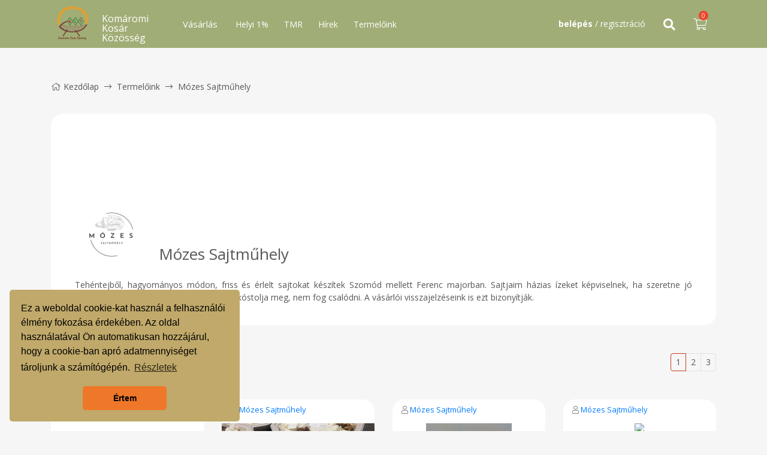

--- FILE ---
content_type: text/html; charset=UTF-8
request_url: https://komaromikosar.hu/termelok/horvath-marton-mozes-sajtmuhely-679
body_size: 65384
content:
<!DOCTYPE html>
<html lang="hu">
    <head>
        <base href="https://komaromikosar.hu/">
        <title>Komáromi Kosár Közösség</title>
        <meta name="description" content="A Komáromi Kosár bevásárlóközösség egy önkéntes, civil kezdeményezés, melynek célja a Komárom és környéke gazdaságának és közösségének megerősítése a helyi és környéki termékek fogyasztásának elősegítése által.">
        <meta charset="utf-8">
        <meta name="viewport" content="width=device-width, initial-scale=1, minimum-scale=1, maximum-scale=1, user-scalable=no, shrink-to-fit=no, minimal-ui, viewport-fit=cover">
        <meta name="format-detection" content="telephone=no,date=no,address=no,email=no,url=no">
        <meta name="theme-color" content="#C0A96A">
                    <meta property="og:type" content="website">
            <meta property="og:title" content="Komáromi Kosár Közösség">
            <meta property="og:description" content="A Komáromi Kosár bevásárlóközösség egy önkéntes, civil kezdeményezés, melynek célja a Komárom és környéke gazdaságának és közösségének megerősítése a helyi és környéki termékek fogyasztásának elősegítése által.">
            <meta property="og:url" content="https://komaromikosar.hu/termelok/horvath-marton-mozes-sajtmuhely-679">
            <meta property="og:site_name" content="Komáromi Kosár Közösség">
            <meta property="og:image" content="assets/img/logo.png">
                        <link rel="canonical" href="https://komaromikosar.hu/termelok/horvath-marton-mozes-sajtmuhely-679">
        <link rel="shortcut icon" href="assets/img/favicon/favicon.ico">
        <link rel="apple-touch-icon" sizes="57x57" href="assets/img/favicon/apple-icon-57x57.png">
        <link rel="apple-touch-icon" sizes="60x60" href="assets/img/favicon/apple-icon-60x60.png">
        <link rel="apple-touch-icon" sizes="72x72" href="assets/img/favicon/apple-icon-72x72.png">
        <link rel="apple-touch-icon" sizes="76x76" href="assets/img/favicon/apple-icon-76x76.png">
        <link rel="apple-touch-icon" sizes="114x114" href="assets/img/favicon/apple-icon-114x114.png">
        <link rel="apple-touch-icon" sizes="120x120" href="assets/img/favicon/apple-icon-120x120.png">
        <link rel="apple-touch-icon" sizes="144x144" href="assets/img/favicon/apple-icon-144x144.png">
        <link rel="apple-touch-icon" sizes="152x152" href="assets/img/favicon/apple-icon-152x152.png">
        <link rel="apple-touch-icon" sizes="180x180" href="assets/img/favicon/apple-icon-180x180.png">
        <link rel="icon" sizes="192x192" href="assets/img/favicon/android-icon-192x192.png" type="image/png">
        <link rel="icon" sizes="32x32" href="assets/img/favicon/favicon-32x32.png" type="image/png">
        <link rel="icon" sizes="96x96" href="assets/img/favicon/favicon-96x96.png" type="image/png">
        <link rel="icon" sizes="16x16" href="assets/img/favicon/favicon-16x16.png" type="image/png">
        <link rel="stylesheet" href="assets/css/bootstrap.min.css">
        <link rel="stylesheet" href="assets/css/animate.min.css">
        <link rel="stylesheet" href="assets/css/hover-min.css">
        <link rel="stylesheet" href="assets/css/owl.carousel.min.css">
        <link rel="stylesheet" href="assets/css/jquery.toast.min.css">
        <link rel="stylesheet" href="assets/css/all.min.css">
        <link rel="stylesheet" href="assets/css/nouislider.min.css">
        <link rel="stylesheet" type="text/css" href="https://cdn.jsdelivr.net/npm/cookieconsent@3/build/cookieconsent.min.css" />
        <link rel="stylesheet" type="text/css" href="assets/plugin/lightgallery/dist/css/lightgallery.min.css">

        <link rel="stylesheet" href="assets/css/app.css?v=1745576229">
        <link rel="stylesheet" href="assets/css/site-app.css?v=1697186063">
        <script>
                        const route = 'sub';
                        const shoppingTimer = '04 February 2026 23:59:59';

                        const priceFilterMin = 0;
            
                        const priceFilterMax = 20000;
                    </script>

        
    </head>
    <body class="sub ">

        
        <header class="header fixed-top sticky">
            <div class="container">
                <a href=""><img src="assets/img/logo.png?m=1700780105" class="logo"></a>
                <div class="address">
                                            <h2>Komáromi Kosár Közösség</h2>
                                        <!--<span><i class="fal fa-map-marker-alt"></i> Komárom, Bem József utca 1/F</span>-->
                </div>
                <div class="float-left">
                    <div id="product-category-dropdown-toggle">Vásárlás                        <span class="radius"></span>
                        <span class="radius2"></span>
                        <span class="radius3"></span>
                        <span class="radius4"></span>
                        <div id="product-category-dd">
                            <ul>
                                                            <a href="termek/kezmuves-termekek-408"><li id="main-category-408" class="main-category">Kézműves termékek</li></a>
                                                                <a href="termek/elelmiszerek"><li id="main-category-407" class="main-category">Élelmiszerek</li></a>
                                                                <a href="termek/ajandekcsomag"><li id="main-category-406" class="main-category">Ajándékcsomag</li></a>
                                                                <a href="termek/adomanyozas"><li id="main-category-314" class="main-category">ADOMÁNYOZÁS</li></a>
                                                                <a href="termek/elelmiszer"><li id="main-category-1" class="main-category">☂</li></a>
                                                            </ul>
                                                            <div class="sub-category sub-category-408">
                                    <div class="row">
                                        <div class="col-3">
                                            <img src="uploads/no-image.png">                                        </div>
                                        <div class="col-9">
                                            <div class="row">
                                                                                            </div>
                                        </div>
                                    </div>
                                </div>
                                                                <div class="sub-category sub-category-407">
                                    <div class="row">
                                        <div class="col-3">
                                            <img src="uploads/no-image.png">                                        </div>
                                        <div class="col-9">
                                            <div class="row">
                                                                                                <a href="termek/elelmiszerek/aszalvany-es-mag" class="col-3">Aszalvány és mag</a>
                                                                                                <a href="termek/elelmiszerek/savanyusag" class="col-3">Fermentált és savanyított</a>
                                                                                                <a href="termek/elelmiszerek/fuszer" class="col-3">Fűszer</a>
                                                                                                <a href="termek/elelmiszerek/gyumolcs" class="col-3">Gyümölcs</a>
                                                                                                <a href="termek/elelmiszerek/hus-es-felvagott" class="col-3">Hús és felvágott</a>
                                                                                                <a href="termek/elelmiszerek/ital" class="col-3">Ital</a>
                                                                                                <a href="termek/elelmiszerek/lekvar-es-befott" class="col-3">Lekvár és befőtt</a>
                                                                                                <a href="termek/elelmiszerek/mez" class="col-3">Méz</a>
                                                                                                <a href="termek/elelmiszerek/olaj-es-zsir" class="col-3">Olaj és zsír</a>
                                                                                                <a href="termek/elelmiszerek/pekaru-es-desszert" class="col-3">Pékáru és desszert</a>
                                                                                                <a href="termek/elelmiszerek/szosz-es-krem" class="col-3">Szósz és krém</a>
                                                                                                <a href="termek/elelmiszerek/szorp-es-szirup" class="col-3">Szörp és szirup</a>
                                                                                                <a href="termek/elelmiszerek/tejtermek-es-tojas" class="col-3">Tejtermék és tojás</a>
                                                                                                <a href="termek/elelmiszerek/teszta-es-liszt" class="col-3">Tészta és liszt</a>
                                                                                                <a href="termek/elelmiszerek/zoldseg" class="col-3">Zöldség</a>
                                                                                            </div>
                                        </div>
                                    </div>
                                </div>
                                                                <div class="sub-category sub-category-406">
                                    <div class="row">
                                        <div class="col-3">
                                            <img src="uploads/no-image.png">                                        </div>
                                        <div class="col-9">
                                            <div class="row">
                                                                                            </div>
                                        </div>
                                    </div>
                                </div>
                                                                <div class="sub-category sub-category-314">
                                    <div class="row">
                                        <div class="col-3">
                                            <img src="uploads/314-607f20fc41d12.png">                                        </div>
                                        <div class="col-9">
                                            <div class="row">
                                                                                            </div>
                                        </div>
                                    </div>
                                </div>
                                                                <div class="sub-category sub-category-1">
                                    <div class="row">
                                        <div class="col-3">
                                            <img src="uploads/1-5e9aeb82987b6.png">                                        </div>
                                        <div class="col-9">
                                            <div class="row">
                                                                                            </div>
                                        </div>
                                    </div>
                                </div>
                                                            
                        </div>
                    </div>
                    <a href="helyi-1" class="css_color_5">Helyi 1%</a><a href="blog/tmr-rendszer" class="css_color_5">TMR</a><a href="blog" class="css_color_5">Hírek</a><a href="termeloink" class="css_color_5">Termelőink</a>                </div>
                <div class="float-right">
                                        <div id="account-widget">
                        <i id="account-widget-toggle" class="fal fa-user"></i><span id="account-widget-toggle"><b>belépés</b> / regisztráció</span>
                        <span class="radius"></span>
                        <span class="radius2"></span>
                        <div id="account-dd">
                            <div class="dd-close"><i class="fal fa-times"></i></div>
                            <form id="form-login" action="api/account/login" method="POST">
                                <input type="text" name="form_login_email" id="form-login-email" placeholder="email cím">
                                <input type="password" name="form_login_password" id="form-login-password" placeholder="jelszó">
                                <div class="checkbox">
                                    <input type="checkbox" id="form-login-checkbox" name="form_login_checkbox">
                                    <label for="form-login-checkbox"></label>
                                    <span>belépve maradok</span>
                                </div>
                                <button id="form_login_submit">belépés <i class="fal fa-chevron-right"></i></button>
                            </form>
                            <form id="form-password-reset" action="api/account/password-reset" method="POST">
                                <b>jelszóemlékeztető</b>
                                <input type="text" name="form_reset_email" id="form-reset-email" placeholder="email cím">
                                <button id="form-reset-submit">küldés <i class="fal fa-chevron-right"></i></button>
                            </form>
                            <a href="" id="password-reset-toggle" class="forgot-password hvr-underline-from-center">jelszóemlékeztető</a>
                            <hr>
                            <a href="regisztracio" class="sign-up hvr-underline-from-center">regisztráció</a>
                        </div>
                    </div>
                                        <div id="countdown">
                        <i class="fal fa-clock" style="vertical-align:middle;"></i>
                        <div id="day"></div><div id="hour"></div><div id="minute"></div><div id="second"></div>
                    </div>
                                        <div id="search-btn">
                        <i id="search-dd-toggle" class="fas fa-search"></i>
                        <div id="search-dd">
                            <div class="dd-close"><i class="fal fa-times"></i></div>
                            <div class="dd-header search">
                                <form action="kereses" method="GET" name="search-form" id="search-form">
                                    <input type="text" class="search-input-main" autocomplete="off" placeholder="Melyik terméket keresed?" name="t">
                                    <div id="autocomplete-main" class="autocomplete" data-placeholder="Keresés termék névre, kategóriára, termelőre, leírásra">Keresés termék névre, kategóriára, termelőre, leírásra</div>
                                    <button class="search-submit"><i class="fas fa-search"></i></button>
                                </form>
                            </div>
                        </div>
                    </div>
                                                                                                    <div id="cart-widget">
                        <i id="cart-widget-toggle" class="icon fal fa-shopping-cart"></i>
                        <span class="quantity">0</span>
                        <div id="cart-dd">
                            <div class="dd-close"><i class="fal fa-times"></i></div>
                            <div class="dd-header">
                                <span class="countdown-label">A kosár zárásáig</span>
                                <div class="countdown row clearfix">
                                    <div id="day-2" class="col-3"></div><div id="hour-2" class="col-3"></div><div id="minute-2" class="col-3"></div><div id="second-2" class="col-3"></div>
                                </div>
                            </div>
                            <div class="dd-body">
                                <div class="products">
                                                                                                            <div class="row" id="cart-empty">
                                        <div class="col-12">A kosár üres</div>
                                    </div>
                                                                    </div>
                                                            </div>
                            <div class="dd-footer">
                                <div id="cart-not-empty" class="">
                                    <div class="row">
                                        <div class="col-12">Végösszeg</div>
                                    </div>
                                    <div class="row">
                                        <div class="col-4">Bruttó</div>
                                        <div class="col-8 text-right" id="cart-total">
                                                                                            <div id="cart-measurement" style="display:none;"><span class="cB-tooltip">A vásárlásod tartalmaz súlyméréses terméket, emiatt a végösszeg még változhat!</span></div>
                                                                                        <span id="cart-price">0 Ft</span>
                                        </div>
                                    </div>
                                    <div class="row">
                                        <div class="col-12"><a href="kosar"><span class="up">Tovább a kosárhoz!</span><span><i class="icon fal fa-shopping-cart"></i></span></a></div>
                                    </div>
                                </div>
                                <div class="row d-none d-xl-block">
                                    <div class="col-12">
                                        <div class="checkbox">
                                            <input type="checkbox" id="fixed-cart-checkbox" name="fixed-cart-checkbox">
                                            <label for="fixed-cart-checkbox"><i class="fal fa-map-pin"></i><i class="fas fa-map-pin"></i></label>
                                            <span>Kosár rögzítése</span>
                                        </div>
                                    </div>
                                </div>
                            </div>
                        </div>
                    </div>
                                        <a id="mobile-menu-toggle"><i class="far fa-bars"></i></a>
                </div>
            </div>
        </header>

        

        

<div class="cB-breadcrumb">
    <div class="container">
        <div class="row">
            <div class="col-12"><a href=""><i class="fal fa-home home"></i>Kezdőlap</a> <i class="fal fa-long-arrow-right"></i> <a href="termeloink">Termelőink</a> <i class="fal fa-long-arrow-right"></i> Mózes Sajtműhely</div>
        </div>
    </div>
</div>

<div class="manufacturer-inner">
    <div class="container">
        <div class="row">
            <div class="col-12">
                <div class="wrapper">
                    <div class="manufacturer-card-header clearfix">
                                                                        <h1>Mózes Sajtműhely</h1>
                        <div class="rating-wrapper">
                                                </div>
                    </div>
                    <div class="content"><p>Tehéntejből, hagyományos módon, friss és érlelt sajtokat készítek Szomód mellett Ferenc majorban. Sajtjaim házias ízeket képviselnek, ha szeretne jó minőségű sajtot tenni az otthoni asztalra kóstolja meg, nem fog csalódni. A vásárlói visszajelzéseink is ezt bizonyítják.</p></div>
                    <div class="cover" style=""></div>
                    <div class="image" style="background-image:url(uploads/679-667ba6a298f84.png)"></div>
                </div>
            </div>
        </div>
    </div>
</div>

<div class="product-list">
    <div class="container">
        <div class="row">
            <div class="col-12 pagination-wrapper">
                <h1>Termékek</h1>
                <ul class="pagination">
                    <li class="page-item active"><a class="page-link" href="https://komaromikosar.hu/termelok/horvath-marton-mozes-sajtmuhely-679?p=1&manufacturer_id=67">1</a></li><li class="page-item"><a class="page-link" href="https://komaromikosar.hu/termelok/horvath-marton-mozes-sajtmuhely-679?p=2&manufacturer_id=67">2</a></li><li class="page-item"><a class="page-link" href="https://komaromikosar.hu/termelok/horvath-marton-mozes-sajtmuhely-679?p=3&manufacturer_id=67">3</a></li>                </ul>
            </div>
            <div class="col-12 col-lg-3 col-md-margin">
                <div class="category-tree">
                    <span id="category-tree-toggle" class="title">Kategóriák <i id="category-tree-arrow" class="fal fa-chevron-down float-right"></i></span>
                                        <div class="toggle">
                        <ul>
                            <li></li><li><a class="toggle-tree " href="javascript:void(0);">Élelmiszerek</a><ul class="inner">                                            <li>
                                                <a href="https://komaromikosar.hu/termelok/horvath-marton-mozes-sajtmuhely-679?product_group=394&" >Tejtermék és tojás</a>
                                            </li>
                                            </ul></li><li><a href="https://komaromikosar.hu/termelok/horvath-marton-mozes-sajtmuhely-679?product_group=406&" class="main ">Ajándékcsomag</a></li><li></li><li></li>                        </ul>
                    </div>
                </div>
                <div class="filter">
                                        <span class="title fix-margin">Aktív szűrők</span>
                                        
                    <span id="filter-toggle" class="title">Szűrés <i id="filter-arrow" class="fal fa-chevron-down float-right"></i></span>
                    <div class="toggle">
                        <form method="GET" action="https://komaromikosar.hu/termelok/horvath-marton-mozes-sajtmuhely-679" id="form-blog-filter">
                        
                        <div class="group cb-group">
                            <span class="title">Allergének</span>
                            <div class="item clearfix">
                                
                                <div class="checkbox">
                                    <input id="allergen1"  value="bio" type="checkbox" name="allergens1" >
                                    <label for="allergen1"></label>
                                    <span>biodinamikus, bio</span>
                                </div>
                                
                                </div><div class="item clearfix">
                                
                                <div class="checkbox">
                                    <input id="allergen2"  value="egg_free" type="checkbox" name="allergens2" >
                                    <label for="allergen2"></label>
                                    <span>tojásmentes</span>
                                </div>
                                
                                </div><div class="item clearfix">
                                
                                <div class="checkbox">
                                    <input id="allergen3"  value="gluten_free" type="checkbox" name="allergens3" >
                                    <label for="allergen3"></label>
                                    <span>gluténmentes</span>
                                </div>
                                
                                </div><div class="item clearfix">
                                
                                <div class="checkbox">
                                    <input id="allergen4"  value="milk_free" type="checkbox" name="allergens4" >
                                    <label for="allergen4"></label>
                                    <span>tejmentes</span>
                                </div>
                                
                                </div><div class="item clearfix">
                                
                                <div class="checkbox">
                                    <input id="allergen6"  value="sugar_free" type="checkbox" name="allergens6" >
                                    <label for="allergen6"></label>
                                    <span>cukormentes</span>
                                </div>
                                
                                </div><div class="item clearfix">
                                
                                <div class="checkbox">
                                    <input id="allergen19"  value="sls-free" type="checkbox" name="allergens19" >
                                    <label for="allergen19"></label>
                                    <span>sls free</span>
                                </div>
                                
                                </div><div class="item clearfix">
                                
                                <div class="checkbox">
                                    <input id="allergen20"  value="allatkiserletmentes" type="checkbox" name="allergens20" >
                                    <label for="allergen20"></label>
                                    <span>Állatkísérletmentes </span>
                                </div>
                                
                                </div><div class="item clearfix">
                                
                                <div class="checkbox">
                                    <input id="allergen21"  value="palmaolajmentes" type="checkbox" name="allergens21" >
                                    <label for="allergen21"></label>
                                    <span>Pálmaolajmentes</span>
                                </div>
                                
                                </div><div class="item clearfix">
                                
                                <div class="checkbox">
                                    <input id="allergen22"  value="parabenmentes" type="checkbox" name="allergens22" >
                                    <label for="allergen22"></label>
                                    <span>Parabénmentes</span>
                                </div>
                                
                                </div><div class="item clearfix">
                                
                                <div class="checkbox">
                                    <input id="allergen24"  value="lejarat-kozeli-termekek" type="checkbox" name="allergens24" >
                                    <label for="allergen24"></label>
                                    <span>Lejárat közeli termék</span>
                                </div>
                                
                                </div><div class="item clearfix">
                                
                                <div class="checkbox">
                                    <input id="allergen25"  value="elorendelheto-termek" type="checkbox" name="allergens25" >
                                    <label for="allergen25"></label>
                                    <span>Előrendelhető termék </span>
                                </div>
                                
                                </div><div class="item clearfix">
                                
                                <div class="checkbox">
                                    <input id="allergen26"  value="vegan" type="checkbox" name="allergens26" >
                                    <label for="allergen26"></label>
                                    <span>vegán</span>
                                </div>
                                
                                </div><div class="item clearfix">
                                
                                <div class="checkbox">
                                    <input id="allergen28"  value="ajandekcsomag" type="checkbox" name="allergens28" >
                                    <label for="allergen28"></label>
                                    <span>Ajándékcsomag</span>
                                </div>
                                
                                </div>                        </div>
                        <input type="hidden" name="product_group" value="0">
                        <div class="toggle">
                            <div class="group">
                                <span class="title">Ár szerint</span>
                                <div class="item clearfix">
                                    <div id="price-filter" class="range"></div>
                                    <div class="price-filter-input clearfix">
                                        <input type="text" class="price-filter-min" name="price_min" value="0">
                                        <input type="text" class="price-filter-max" name="price_max" value="100000">
                                    </div>
                                    <button class="btn">szűrés<i class="fal fa-chevron-right"></i></button>
                                </div>
                            </div>
                            <div class="group">
                                <a class="btn gray fluid" href="/termelok/horvath-marton-mozes-sajtmuhely-679">összes törlése<i class="fal fa-chevron-right"></i></a>
                            </div>
                        </div>
                        </form>
                    </div>
                </div>
            </div>

            <div class="col-12 col-lg-9">
                <div class="row">

                <div class="col-12 col-sm-6 col-md-4"><div id="product-card-2109" class="product-card"><div class="product-card-header"><div class="manufacturer"><i class="fal fa-user"></i> <a href="/termelok/horvath-marton-mozes-sajtmuhely-679">Mózes Sajtműhely</a></div><div class="right-top"></div></div><div class="image-box"><div class="image"> <img src="uploads/2109-67f3b50476cc4.jpeg" style="height: 100%; max-width: 100%; width:auto; display:inline-block;"> </div><div class="badge"></div></div><div class="product-card-body"><div class="allergen"></div><a href="termeklap/2-szemelyes-partybox"><h2>2 személyes sajttál</h2></a><p>1 féle érlelt sajtot és 2 féle gomolya sajtot tartalmazó sajtál, aszalványokkal és magokkal díszítve. Tál súlya 30 dkg.</p><a href="termeklap/2-szemelyes-partybox" class="link"><i class="fal fa-long-arrow-right"></i></a><div class="product-variant-wrapper no-variant"></div><div class="quantity"><input type="text" name="product-quantity-2109" id="product-quantity-2109" value="1"><a id="product-quantity-up-2109" class="product-quantity-up"><i class="fal fa-chevron-up"></i></a><a id="product-quantity-down-2109" class="product-quantity-down"><i class="fal fa-chevron-down"></i></a></div><div class="price p-0"><span>4400 Ft / db</span>
                        <a id="product-2109" class="cart-add" data-id="0" data-preorder=0 data-account-id=0>
                            <i class="fal fa-shopping-cart"></i>
                            <span class="cB-tooltip"></span>
                        </a></div><div class="unit-price">4400 Ft/db</div></div></div></div><div class="col-12 col-sm-6 col-md-4"><div id="product-card-2108" class="product-card"><div class="product-card-header"><div class="manufacturer"><i class="fal fa-user"></i> <a href="/termelok/horvath-marton-mozes-sajtmuhely-679">Mózes Sajtműhely</a></div><div class="right-top"></div></div><div class="image-box"><div class="image"> <img src="uploads/2108-66f2f44b46afc.jpg" style="height: 100%; max-width: 100%; width:auto; display:inline-block;"> </div><div class="badge"></div></div><div class="product-card-body"><div class="allergen"></div><a href="termeklap/4-szemelyes-sajtal"><h2>4 személyes sajtál</h2></a><p>Camembertet, 2 féle érlelt sajtot és 2 féle gomolya sajtot tartalmazó sajtál, gyümölcsökkel, aszalványokkal és magokkal díszítve. Tál súlya 50 dkg.</p><a href="termeklap/4-szemelyes-sajtal" class="link"><i class="fal fa-long-arrow-right"></i></a><div class="product-variant-wrapper no-variant"></div><div class="quantity"><input type="text" name="product-quantity-2108" id="product-quantity-2108" value="1"><a id="product-quantity-up-2108" class="product-quantity-up"><i class="fal fa-chevron-up"></i></a><a id="product-quantity-down-2108" class="product-quantity-down"><i class="fal fa-chevron-down"></i></a></div><div class="price p-0"><span>5500 Ft / db</span>
                        <a id="product-2108" class="cart-add" data-id="0" data-preorder=0 data-account-id=0>
                            <i class="fal fa-shopping-cart"></i>
                            <span class="cB-tooltip"></span>
                        </a></div><div class="unit-price">5500 Ft/db</div></div></div></div><div class="col-12 col-sm-6 col-md-4"><div id="product-card-2367" class="product-card"><div class="product-card-header"><div class="manufacturer"><i class="fal fa-user"></i> <a href="/termelok/horvath-marton-mozes-sajtmuhely-679">Mózes Sajtműhely</a></div><div class="right-top"></div></div><div class="image-box"><div class="image"> <img src="uploads/no-image.png" style="height: 100%; max-width: 100%; width:auto; display:inline-block;"> </div><div class="badge"></div></div><div class="product-card-body"><div class="allergen"></div><a href="termeklap/afonyas-joghurt-kicsi"><h2>Áfonyás Joghurt</h2></a><p>Tehéntejből, hagyományos módon készített, hőkezelt házi joghurt 0,3 l-es kiszerelésben áfonyás ízesítéssel.</p><a href="termeklap/afonyas-joghurt-kicsi" class="link"><i class="fal fa-long-arrow-right"></i></a><div class="product-variant-wrapper no-variant"></div><div class="quantity"><input type="text" name="product-quantity-2367" id="product-quantity-2367" value="1"><a id="product-quantity-up-2367" class="product-quantity-up"><i class="fal fa-chevron-up"></i></a><a id="product-quantity-down-2367" class="product-quantity-down"><i class="fal fa-chevron-down"></i></a></div><div class="price p-0"><span>650 Ft / db</span>
                        <a id="product-2367" class="cart-add" data-id="0" data-preorder=0 data-account-id=0>
                            <i class="fal fa-shopping-cart"></i>
                            <span class="cB-tooltip"></span>
                        </a></div><div class="unit-price">650 Ft/db</div></div></div></div><div class="col-12 col-sm-6 col-md-4"><div id="product-card-2260" class="product-card"><div class="product-card-header"><div class="manufacturer"><i class="fal fa-user"></i> <a href="/termelok/horvath-marton-mozes-sajtmuhely-679">Mózes Sajtműhely</a></div><div class="right-top"></div></div><div class="image-box"><div class="image"> <img src="uploads/2260-673b7b9e2ccc5.jpg" style="height: 100%; max-width: 100%; width:auto; display:inline-block;"> </div><div class="badge"></div></div><div class="product-card-body"><div class="allergen"></div><a href="termeklap/ajandekutalvany-10000-ft"><h2>Ajándékutalvány (10000 ft)</h2></a><p>Ajándékkártyánk felhasználható sajt vásárlásra, rendelésre a Mózes Sajtműhelynél.</p><a href="termeklap/ajandekutalvany-10000-ft" class="link"><i class="fal fa-long-arrow-right"></i></a><div class="product-variant-wrapper no-variant"></div><div class="quantity"><input type="text" name="product-quantity-2260" id="product-quantity-2260" value="1"><a id="product-quantity-up-2260" class="product-quantity-up"><i class="fal fa-chevron-up"></i></a><a id="product-quantity-down-2260" class="product-quantity-down"><i class="fal fa-chevron-down"></i></a></div><div class="price p-0"><span>10000 Ft / db</span>
                        <a id="product-2260" class="cart-add" data-id="0" data-preorder=0 data-account-id=0>
                            <i class="fal fa-shopping-cart"></i>
                            <span class="cB-tooltip"></span>
                        </a></div><div class="unit-price">10000 Ft/db</div></div></div></div><div class="col-12 col-sm-6 col-md-4"><div id="product-card-2261" class="product-card"><div class="product-card-header"><div class="manufacturer"><i class="fal fa-user"></i> <a href="/termelok/horvath-marton-mozes-sajtmuhely-679">Mózes Sajtműhely</a></div><div class="right-top"></div></div><div class="image-box"><div class="image"> <img src="uploads/no-image.png" style="height: 100%; max-width: 100%; width:auto; display:inline-block;"> </div><div class="badge"></div></div><div class="product-card-body"><div class="allergen"></div><a href="termeklap/ajandekutalvany-15000-ft"><h2>Ajándékutalvány (15000 ft)</h2></a><p>Ajándékkártyánk felhasználható sajt vásárlásra, rendelésre a Mózes Sajtműhelynél.</p><a href="termeklap/ajandekutalvany-15000-ft" class="link"><i class="fal fa-long-arrow-right"></i></a><div class="product-variant-wrapper no-variant"></div><div class="quantity"><input type="text" name="product-quantity-2261" id="product-quantity-2261" value="1"><a id="product-quantity-up-2261" class="product-quantity-up"><i class="fal fa-chevron-up"></i></a><a id="product-quantity-down-2261" class="product-quantity-down"><i class="fal fa-chevron-down"></i></a></div><div class="price p-0"><span>15000 Ft / db</span>
                        <a id="product-2261" class="cart-add" data-id="0" data-preorder=0 data-account-id=0>
                            <i class="fal fa-shopping-cart"></i>
                            <span class="cB-tooltip"></span>
                        </a></div><div class="unit-price">15000 Ft/db</div></div></div></div><div class="col-12 col-sm-6 col-md-4"><div id="product-card-2259" class="product-card"><div class="product-card-header"><div class="manufacturer"><i class="fal fa-user"></i> <a href="/termelok/horvath-marton-mozes-sajtmuhely-679">Mózes Sajtműhely</a></div><div class="right-top"></div></div><div class="image-box"><div class="image"> <img src="uploads/2259-673b7b132a446.jpg" style="height: 100%; max-width: 100%; width:auto; display:inline-block;"> </div><div class="badge"></div></div><div class="product-card-body"><div class="allergen"></div><a href="termeklap/ajandekutalvany-5000-ft"><h2>Ajándékutalvány (5000 ft)</h2></a><p>Ajándékkártyánk felhasználható sajt vásárlásra, rendelésre a Mózes Sajtműhelynél.</p><a href="termeklap/ajandekutalvany-5000-ft" class="link"><i class="fal fa-long-arrow-right"></i></a><div class="product-variant-wrapper no-variant"></div><div class="quantity"><input type="text" name="product-quantity-2259" id="product-quantity-2259" value="1"><a id="product-quantity-up-2259" class="product-quantity-up"><i class="fal fa-chevron-up"></i></a><a id="product-quantity-down-2259" class="product-quantity-down"><i class="fal fa-chevron-down"></i></a></div><div class="price p-0"><span>5000 Ft / db</span>
                        <a id="product-2259" class="cart-add" data-id="0" data-preorder=0 data-account-id=0>
                            <i class="fal fa-shopping-cart"></i>
                            <span class="cB-tooltip"></span>
                        </a></div><div class="unit-price">5000 Ft/db</div></div></div></div><div class="col-12 col-sm-6 col-md-4"><div id="product-card-1942" class="product-card"><div class="product-card-header"><div class="manufacturer"><i class="fal fa-user"></i> <a href="/termelok/horvath-marton-mozes-sajtmuhely-679">Mózes Sajtműhely</a></div><div class="right-top"><div class="rating"><i class="fas fa-star"></i> 5</div></div></div><div class="image-box"><div class="image"> <img src="uploads/1942-668267de83161.jpeg" style="height: 100%; max-width: 100%; width:auto; display:inline-block;"> </div><div class="badge"></div></div><div class="product-card-body"><div class="allergen"></div><a href="termeklap/camembert"><h2>Camembert</h2></a><p>Nemespenésszel érlelt, francia eredetű lágy sajt. 1 db kb. 16-17 dkg.</p><a href="termeklap/camembert" class="link"><i class="fal fa-long-arrow-right"></i></a><div class="product-variant-wrapper no-variant"></div><div class="quantity"><input type="text" name="product-quantity-1942" id="product-quantity-1942" value="1"><a id="product-quantity-up-1942" class="product-quantity-up"><i class="fal fa-chevron-up"></i></a><a id="product-quantity-down-1942" class="product-quantity-down"><i class="fal fa-chevron-down"></i></a></div><div class="price p-0"><span>1500 Ft / db</span>
                        <a id="product-1942" class="cart-add" data-id="0" data-preorder=0 data-account-id=0>
                            <i class="fal fa-shopping-cart"></i>
                            <span class="cB-tooltip"></span>
                        </a></div><div class="unit-price">1500 Ft/db</div></div></div></div><div class="col-12 col-sm-6 col-md-4"><div id="product-card-2426" class="product-card"><div class="product-card-header"><div class="manufacturer"><i class="fal fa-user"></i> <a href="/termelok/horvath-marton-mozes-sajtmuhely-679">Mózes Sajtműhely</a></div><div class="right-top"></div></div><div class="image-box"><div class="image"> <img src="uploads/2426-677d0e16312e0.jpeg" style="height: 100%; max-width: 100%; width:auto; display:inline-block;"> </div><div class="badge"></div></div><div class="product-card-body"><div class="allergen"></div><a href="termeklap/chillis-gomolya"><h2>Chillis Gomolya</h2></a><p>Kézzel készült, magyar eredetű, chilli ízesítésű friss sajt.

Kézi szeleteés miatt +/- 5% súlyeltérés előfordulhat. </p><a href="termeklap/chillis-gomolya" class="link"><i class="fal fa-long-arrow-right"></i></a><div class="product-variant-wrapper no-variant"></div><div class="quantity"><input type="text" name="product-quantity-2426" id="product-quantity-2426" value="1"><a id="product-quantity-up-2426" class="product-quantity-up"><i class="fal fa-chevron-up"></i></a><a id="product-quantity-down-2426" class="product-quantity-down"><i class="fal fa-chevron-down"></i></a></div><div class="price p-0"><span>1350 Ft / db</span>
                        <a id="product-2426" class="cart-add" data-id="0" data-preorder=0 data-account-id=0>
                            <i class="fal fa-shopping-cart"></i>
                            <span class="cB-tooltip"></span>
                        </a></div><div class="unit-price">67.5 Ft/dkg</div></div></div></div><div class="col-12 col-sm-6 col-md-4"><div id="product-card-2592" class="product-card"><div class="product-card-header"><div class="manufacturer"><i class="fal fa-user"></i> <a href="/termelok/horvath-marton-mozes-sajtmuhely-679">Mózes Sajtműhely</a></div><div class="right-top"></div></div><div class="image-box"><div class="image"> <img src="uploads/2592-67dfdbff32936.jpeg" style="height: 100%; max-width: 100%; width:auto; display:inline-block;"> </div><div class="badge"></div></div><div class="product-card-body"><div class="allergen"></div><a href="termeklap/chillis-gomolya-40dkg"><h2>Chillis gomolya (40dkg)</h2></a><p>Kézzel készült, magyar eredetű, chilli ízesítésű friss sajt.

Kézi szeleteés miatt +/- 5% súlyeltérés előfordulhat. </p><a href="termeklap/chillis-gomolya-40dkg" class="link"><i class="fal fa-long-arrow-right"></i></a><div class="product-variant-wrapper no-variant"></div><div class="quantity"><input type="text" name="product-quantity-2592" id="product-quantity-2592" value="1"><a id="product-quantity-up-2592" class="product-quantity-up"><i class="fal fa-chevron-up"></i></a><a id="product-quantity-down-2592" class="product-quantity-down"><i class="fal fa-chevron-down"></i></a></div><div class="price p-0"><span>2700 Ft / db</span>
                        <a id="product-2592" class="cart-add" data-id="0" data-preorder=0 data-account-id=0>
                            <i class="fal fa-shopping-cart"></i>
                            <span class="cB-tooltip"></span>
                        </a></div><div class="unit-price">2700 Ft/dkg</div></div></div></div><div class="col-12 col-sm-6 col-md-4"><div id="product-card-2593" class="product-card"><div class="product-card-header"><div class="manufacturer"><i class="fal fa-user"></i> <a href="/termelok/horvath-marton-mozes-sajtmuhely-679">Mózes Sajtműhely</a></div><div class="right-top"></div></div><div class="image-box"><div class="image"> <img src="uploads/2593-67dfdc4bb1f0e.jpeg" style="height: 100%; max-width: 100%; width:auto; display:inline-block;"> </div><div class="badge"></div></div><div class="product-card-body"><div class="allergen"></div><a href="termeklap/chillis-gomolya-60dkg"><h2>Chillis gomolya (60dkg)</h2></a><p>Kézzel készült, magyar eredetű, chilli ízesítésű friss sajt.

Kézi szeleteés miatt +/- 5% súlyeltérés előfordulhat. </p><a href="termeklap/chillis-gomolya-60dkg" class="link"><i class="fal fa-long-arrow-right"></i></a><div class="product-variant-wrapper no-variant"></div><div class="quantity"><input type="text" name="product-quantity-2593" id="product-quantity-2593" value="1"><a id="product-quantity-up-2593" class="product-quantity-up"><i class="fal fa-chevron-up"></i></a><a id="product-quantity-down-2593" class="product-quantity-down"><i class="fal fa-chevron-down"></i></a></div><div class="price p-0"><span>4050 Ft / db</span>
                        <a id="product-2593" class="cart-add" data-id="0" data-preorder=0 data-account-id=0>
                            <i class="fal fa-shopping-cart"></i>
                            <span class="cB-tooltip"></span>
                        </a></div><div class="unit-price">67.5 Ft/dkg</div></div></div></div><div class="col-12 col-sm-6 col-md-4"><div id="product-card-2573" class="product-card"><div class="product-card-header"><div class="manufacturer"><i class="fal fa-user"></i> <a href="/termelok/horvath-marton-mozes-sajtmuhely-679">Mózes Sajtműhely</a></div><div class="right-top"></div></div><div class="image-box"><div class="image"> <img src="uploads/2573-67dfdacddb959.jpg" style="height: 100%; max-width: 100%; width:auto; display:inline-block;"> </div><div class="badge"></div></div><div class="product-card-body"><div class="allergen"></div><a href="termeklap/epres-joghurt"><h2>Epres Joghurt</h2></a><p>Tehéntejből, hagyományos módon készített, hőkezelt házi joghurt 0,3 l-es kiszerelésben epres ízesítéssel.</p><a href="termeklap/epres-joghurt" class="link"><i class="fal fa-long-arrow-right"></i></a><div class="product-variant-wrapper no-variant"></div><div class="quantity"><input type="text" name="product-quantity-2573" id="product-quantity-2573" value="1"><a id="product-quantity-up-2573" class="product-quantity-up"><i class="fal fa-chevron-up"></i></a><a id="product-quantity-down-2573" class="product-quantity-down"><i class="fal fa-chevron-down"></i></a></div><div class="price p-0"><span>650 Ft / db</span>
                        <a id="product-2573" class="cart-add" data-id="0" data-preorder=0 data-account-id=0>
                            <i class="fal fa-shopping-cart"></i>
                            <span class="cB-tooltip"></span>
                        </a></div><div class="unit-price">650 Ft/db</div></div></div></div><div class="col-12 col-sm-6 col-md-4"><div id="product-card-2176" class="product-card"><div class="product-card-header"><div class="manufacturer"><i class="fal fa-user"></i> <a href="/termelok/horvath-marton-mozes-sajtmuhely-679">Mózes Sajtműhely</a></div><div class="right-top"></div></div><div class="image-box"><div class="image"> <img src="uploads/2176-67dfdaba0b109.jpg" style="height: 100%; max-width: 100%; width:auto; display:inline-block;"> </div><div class="badge"></div></div><div class="product-card-body"><div class="allergen"></div><a href="termeklap/erdei-gyumolcsos-joghurt"><h2>Erdei gyümölcsös Joghurt</h2></a><p>Tehéntejből, hagyományos módon készített, hőkezelt házi joghurt 0,3 l-es kiszerelésben erdei gyümölcsös ízesítéssel.</p><a href="termeklap/erdei-gyumolcsos-joghurt" class="link"><i class="fal fa-long-arrow-right"></i></a><div class="product-variant-wrapper no-variant"></div><div class="quantity"><input type="text" name="product-quantity-2176" id="product-quantity-2176" value="1"><a id="product-quantity-up-2176" class="product-quantity-up"><i class="fal fa-chevron-up"></i></a><a id="product-quantity-down-2176" class="product-quantity-down"><i class="fal fa-chevron-down"></i></a></div><div class="price p-0"><span>650 Ft / db</span>
                        <a id="product-2176" class="cart-add" data-id="0" data-preorder=0 data-account-id=0>
                            <i class="fal fa-shopping-cart"></i>
                            <span class="cB-tooltip"></span>
                        </a></div><div class="unit-price">650 Ft/db</div></div></div></div>
                </div>
            </div>  
        
            <div class="col-12 pagination-wrapper-bottom">
                <ul class="pagination">
                    <li class="page-item active"><a class="page-link" href="https://komaromikosar.hu/termelok/horvath-marton-mozes-sajtmuhely-679?p=1&manufacturer_id=67">1</a></li><li class="page-item"><a class="page-link" href="https://komaromikosar.hu/termelok/horvath-marton-mozes-sajtmuhely-679?p=2&manufacturer_id=67">2</a></li><li class="page-item"><a class="page-link" href="https://komaromikosar.hu/termelok/horvath-marton-mozes-sajtmuhely-679?p=3&manufacturer_id=67">3</a></li>                </ul>
            </div> 

        </div>
    </div>
</div>

<script>
    const rangeSlider = true;
</script>
        <footer class="footer">
            <div class="container clearfix">
                <div class="row row-eq-height">
                    <div class="col-6 col-sm-4 col-md-2">
                        <img src="assets/img/logo-footer.png" class="logo">
                        <h4>Komáromi Kosár Közösség</h4>
                        <span><h2><span style="font-family:arial,helvetica,sans-serif"><a href="https://komaromikosar.hu/vasarlasi-utmutato"><span style="color:#DAA520"><input name="Hogyan működik?" type="button" value="Hogyan működik?" /></span></a></span></h2>

<p>Címünk: 2900, Komárom, Bem József utca 1/F., adószám: <a href="tel:19366834-1-11">19366834-1-11</a>, számlaszám: 10403631-50527086-53811005</p>

<p>Kapcsolattartó:</p>

<p>Tóth-Musicz Mercédesz </p>

<p><a href="tel:+36 70 639 6263">+36 70 639 6263</a></p>

<p>Pappné Éltes Zsófi</p>

<p><a href="http://+36309867923">+36 30 986 7923</a></p>

<p>komaromikosar@gmail.com</p>

<p><a href="mailto:komaromikosar@gmail.com?subject=termel%C5%91nek%20jelentkezem&body=n%C3%A9v%2C%20c%C3%ADm%2C%20mit%20termelsz%2C%20el%C3%A9rhet%C5%91s%C3%A9g"><input name="Jelentkezz termelőnek!" type="button" value="Jelentkezz termelőnek!" /></a></p>

<p><a href="mailto:komaromikosar@gmail.com?subject=%C3%B6nk%C3%A9ntesnek%20jelentkezem&body=mi%C3%A9rt%20szeretn%C3%A9l%20%C3%B6nk%C3%A9nteskedni%2C%20milyen%20rendszeress%C3%A9ggel%20%C3%A9rsz%20r%C3%A1%2C%20v%C3%A1s%C3%A1rolt%C3%A1l-e%20m%C3%A1r%20n%C3%A1lunk%2C%20el%C3%A9rhet%C5%91s%C3%A9g"><input name="Jelentkezz önkéntesnek!" type="button" value="Jelentkezz önkéntesnek!" /></a></p>

<p> </p>
</span>
                    </div>
                    <div class="col-6 col-sm-4 col-md-2">
                        <img src="assets/img/logo-argarancia.png" class="logo">
                        <h4>Árgarancia</h4>
                        <span>Komáromi Kosár </span>
                    </div>
                    <div class="col-2 line-mobile"></div><div class="col-8 line-mobile"></div><div class="col-2 line-mobile"></div>
                    <div class="col-6 col-sm-4 col-md-2">                        <a href="termek/kezmuves-termekek-408"><h2>Kézműves termékek</h2></a>
                                                <a href="termek/elelmiszerek"><h2>Élelmiszerek</h2></a>
                                                        <a href="termek/elelmiszerek/aszalvany-es-mag" class="hvr-underline-from-left"><h3>Aszalvány és mag</h3></a><br>
                                                                <a href="termek/elelmiszerek/savanyusag" class="hvr-underline-from-left"><h3>Fermentált és savanyított</h3></a><br>
                                                                <a href="termek/elelmiszerek/fuszer" class="hvr-underline-from-left"><h3>Fűszer</h3></a><br>
                                                                <a href="termek/elelmiszerek/gyumolcs" class="hvr-underline-from-left"><h3>Gyümölcs</h3></a><br>
                                                                <a href="termek/elelmiszerek/hus-es-felvagott" class="hvr-underline-from-left"><h3>Hús és felvágott</h3></a><br>
                                                                <a href="termek/elelmiszerek/ital" class="hvr-underline-from-left"><h3>Ital</h3></a><br>
                                                                <a href="termek/elelmiszerek/lekvar-es-befott" class="hvr-underline-from-left"><h3>Lekvár és befőtt</h3></a><br>
                                                                <a href="termek/elelmiszerek/mez" class="hvr-underline-from-left"><h3>Méz</h3></a><br>
                                                                <a href="termek/elelmiszerek/olaj-es-zsir" class="hvr-underline-from-left"><h3>Olaj és zsír</h3></a><br>
                                                                <a href="termek/elelmiszerek/pekaru-es-desszert" class="hvr-underline-from-left"><h3>Pékáru és desszert</h3></a><br>
                                                                <a href="termek/elelmiszerek/szosz-es-krem" class="hvr-underline-from-left"><h3>Szósz és krém</h3></a><br>
                                                                <a href="termek/elelmiszerek/szorp-es-szirup" class="hvr-underline-from-left"><h3>Szörp és szirup</h3></a><br>
                                                                <a href="termek/elelmiszerek/tejtermek-es-tojas" class="hvr-underline-from-left"><h3>Tejtermék és tojás</h3></a><br>
                                                                <a href="termek/elelmiszerek/teszta-es-liszt" class="hvr-underline-from-left"><h3>Tészta és liszt</h3></a><br>
                                                                <a href="termek/elelmiszerek/zoldseg" class="hvr-underline-from-left"><h3>Zöldség</h3></a><br>
                                </div><div class="col-2 line"></div><div class="col-8 line"></div><div class="col-2 line"></div><div class="col-6 col-sm-4 col-md-2">                        <a href="termek/ajandekcsomag"><h2>Ajándékcsomag</h2></a>
                                                <a href="termek/adomanyozas"><h2>ADOMÁNYOZÁS</h2></a>
                        </div><div class="col-2 line"></div><div class="col-8 line"></div><div class="col-2 line"></div><div class="col-6 col-sm-4 col-md-2">                        <a href="termek/elelmiszer"><h2>☂</h2></a>
                        </div>
                    
                    <div class="col-6 col-sm-4 col-md-2">
                    <a href="https://www.google.com/maps/place/Kom%C3%A1rom,+Pet%C5%91fi+S%C3%A1ndor+u.+3,+2921/@47.7355172,18.1742154,15z/data=!4m6!3m5!1s0x476a4d76c4c9d535:0xb504add9772207bd!8m2!3d47.7350446!4d18.171737!16s%2Fg%2F11sqf3ht03?entry=ttu" target="_blank"><img src="assets/img/terkep.jpg?m=1700780137" class="map"></a>                    </div>
                </div>
                <div class="row justify-content-md-center line"><div class="col col-8"></div></div>
                <div class="row row-padding">
                    <div class="col-md-4">
                        <form id="form-newsletter" method="POST">
                            <input type="text" id="form-newsletter-lastname" class="text-input input-newsletter-half" name="newsletter_lastname" placeholder="Vezetéknév">
                            <input type="text" id="form-newsletter-firstname" class="text-input input-newsletter-half" name="newsletter_firstname" placeholder="Keresztnév">
                            <input type="text" id="form-newsletter-email" class="text-input" name="newsletter_email" placeholder="e-mail cím">
                            <input type="button" id="form-newsletter-submit" class="submit-input" name="form-newsletter-submit" value="Ok">
                            <div class="checkbox">
                                <input type="checkbox" id="form-newsletter-checkbox" name="form-newsletter-checkbox">
                                <label for="form-newsletter-checkbox"></label>
                                <span>Szeretnék feliratkozni a hírlevélre.</span>
                            </div>
                        </form>
                    </div>
                    <div class="col-md-6 navigation">
                        <span>&copy; Komáromi Kosár Közösség 2023.</span>
                        <i>&nbsp;|&nbsp;</i>
                        <a href="vasarlasi-utmutato">Vásárlási útmutató</a><a href="hirlevel-feliratkozas">Hírlevél feliratkozás</a><a href="argarancia">Árgarancia</a>                    </div>
                    <div class="col-md-2 social text-center">
                        <a href="https://www.facebook.com/groups/626049239541100/?ref=share" target="_blank" class="social-link"><span class="icon fb"><i class="fab fa-facebook-f"></i></span></a><a href="https://youtube.com/@KomaromiKosarKozosseg?si=BOwMkAVO3BFH_Ksw" target="_blank" class="social-link"><span class="icon youtube"><i class="fab fa-youtube"></i></span></a>                    </div>
                </div>
            </div>
        </footer>


        <div id="cart_add_first_time" class="modal fade" role="dialog">
            <div class="modal-dialog" style="margin: 3.75rem auto;">

                <!-- Modal content-->
                <div class="modal-content">
                    <div class="modal-header" style="display: block;">
                        <h4 class="modal-title">Tájékoztató</h4>
                    </div>
                    <div class="modal-body">
                        <p><p>A kiválasztott termék bekerült a kosaradba, ezáltal a termék automatikusan megvásárlásra kerül, amennyiben nem törlöd ki azt a kosárból szerda éjfélig.</p>
</p>
                    </div>
                    <div class="modal-footer">
                        <button type="button" id="cart_add_first_time_close" class="btn btn-primary" data-dismiss="modal">OK</button>
                    </div>
                </div>

            </div>
        </div>

        <div class="cB-modal bg-black mobile-menu-modal">
            <a class="cB-modal-close"><i class="fal fa-times"></i></a>
            <div class="cB-modal-content">
                <div class="optiscroll">
                    <div class="search">
                        <form action="kereses" method="GET" name="search-form" id="search-form-2">
                            <input type="text" class="search-input search-modal" placeholder="Melyik terméket keresed?" name="t">
                            <button class="search-submit"><i class="fas fa-search"></i></button>
                        </form>
                    </div>

                    <div class="product-list">
                        <div class="container">
                            <div class="row">
                                <div class="col-12 col-lg-3 col-md-margin">
                                    <div class="category-tree">
                                        <span id="category-tree-toggle" class="title">Kategóriák<i id="category-tree-arrow" class="fal fa-chevron-down float-right"></i></span>
                                        
                                        <div class="toggle">
                                            <ul>
                                                <li><a class="toggle-tree- " href="termek/elelmiszerek">Élelmiszerek</a>
                                        <a href="" class="category-open-close" data-value="407"><span class="plus407 "><i class="far fa-plus"></i></span><span class="minus407 display-none"><i class="far fa-minus"></i></span></a><ul class="inner cocin407 display-none">                                                                    <li>
                                                                        <a href="termek/elelmiszerek/tejtermek-es-tojas" >Tejtermék és tojás </a>
                                                                                                                                            </li>
                                                                    </ul></li><li><a href="termek/ajandekcsomag" class="main ">Ajándékcsomag</a></li>                                            </ul>
                                        </div>
                                    </div>
                                </div>
                            </div>
                        </div>
                    </div>

                    <div class="mobile-menu">
                        <div class="container">
                                                    <div class="row">
                                                                <div class="col-6 col-lg-3">
                                    <div class="menu">
                                        <a href="helyi-1">Helyi 1%</a>                                    </div>
                                </div>
                                                                <div class="col-6 col-lg-3">
                                    <div class="menu">
                                        <a href="blog/tmr-rendszer">TMR</a>                                    </div>
                                </div>
                                                            </div>
                                                        <div class="row">
                                                                <div class="col-6 col-lg-3">
                                    <div class="menu">
                                        <a href="blog">Hírek</a>                                    </div>
                                </div>
                                                                <div class="col-6 col-lg-3">
                                    <div class="menu">
                                        <a href="termeloink">Termelőink</a>                                    </div>
                                </div>
                                                            </div>
                                                    </div>
                    </div>
                </div>
            </div>
        </div>
        
        <script src="https://code.jquery.com/jquery-3.3.1.min.js" integrity="sha256-FgpCb/KJQlLNfOu91ta32o/NMZxltwRo8QtmkMRdAu8=" crossorigin="anonymous"></script>
        <script>window.$ || document.write('<script src="assets/js/jquery-3.3.1.min.js"><\/script>')</script>
        <script src="assets/js/owl.carousel.min.js"></script>
        <script src="assets/js/jquery.animateCSS.min.js"></script>
        <script src="assets/js/jquery.optiscroll.min.js"></script>
        <script src="assets/js/jquery.toast.min.js"></script>
        <script src="assets/js/bootstrap.min.js"></script>
        <script src="assets/js/hideShowPassword.min.js"></script>
        <script src="assets/js/nouislider.min.js"></script>
        <script src="assets/js/tipr.min.js"></script>
        <script src="https://cdn.jsdelivr.net/npm/cookieconsent@3/build/cookieconsent.min.js" data-cfasync="false"></script>
        <script src="assets/plugin/lightgallery/dist/js/lightgallery-all.min.js"></script>
        <script src="assets/js/jquery-input-mask-phone-number.js"></script>
        <script src="assets/js/app.js?=1.14"></script>

    </body>
</html>

--- FILE ---
content_type: text/css
request_url: https://komaromikosar.hu/assets/css/app.css?v=1745576229
body_size: 144886
content:
@import url('https://fonts.googleapis.com/css?family=Open+Sans:300,300i,400,400i,600,600i,700,700i,800,800i&display=swap&subset=latin-ext');
@font-face {
    font-family: 'CutieStar';
    src: url('../webfonts/CutieStar.eot'); /* IE9 Compat Modes */
    src: url('../webfonts/CutieStar.eot?#iefix') format('embedded-opentype'), /* IE6-IE8 */
         url('../webfonts/CutieStar.woff2') format('woff2'), /* Super Modern Browsers */
         url('../webfonts/CutieStar.woff') format('woff'), /* Pretty Modern Browsers */
         url('../webfonts/CutieStar.ttf')  format('truetype'), /* Safari, Android, iOS */
         url('../webfonts/CutieStar.svg#svgFontName') format('svg'); /* Legacy iOS */
}
html{height:100%; min-height:100%;}
body{background-color:#F6F6F6; margin:0; font-family:'Open Sans', sans-serif; padding-top:130px;}
a,a:hover,a:focus,a:active{text-decoration:none;}
@media(max-width:992px){
    .container{width:100%; max-width:none;}
}
.display-none{display:none;}
.fixed-top{z-index:99999;}
.full-width{width:100vw;}
.full-height{height:100vh;}
.x-y-middle{position:absolute; top:50%; left:50%; transform:translate(-50%,-50%);}
.y-middle{position:absolute; top:50%; transform:translateY(-50%);}

.header{height:130px; padding:20px 0 10px 0; background-color:#a0ad76; -webkit-transition:ease all .3s; transition:ease all .3s;}
.header .container{position:relative; padding-left:130px; -webkit-transition:ease all .3s; transition:ease all .3s;}
.header .logo{width:100px; height:100px; position:absolute; top:0; left:15px; display:block; background-size:cover; background-repeat:no-repeat; background-position:center center; -webkit-transition:ease all .3s; transition:ease all .3s;}
.header .address{width:auto; max-width:120px; height:100px; padding:33px 15px 33px 0; float:left; -webkit-transition:ease all .3s; transition:ease all .3s;}

.css_color_5{color:#ffffff;}
.header{color:#ffffff;}
.header .address h1,.header .address h2{margin:0 0 6px 0; font-size:16px; line-height:16px; font-weight:500;}
.header .address span{display:block; font-size:12px; line-height:12px; color:#FFF; font-weight:400;}
.header .float-left, .header .float-right{width:auto; height:100px; padding:28px 2px; -webkit-transition:ease all .3s; transition:ease all .3s;}
.header .float-left > a, .header .float-right > a{width:auto; height:44px; font-size:14px; line-height:44px; display:inline-block; padding:0 8px; margin:0 5px; -webkit-transition:ease all .3s; transition:ease all .3s; cursor:pointer;}
.header .float-left > a:hover,.header .float-right > a:hover{color:#000; background-color:#FFF; border-radius:22px;}
.header #mobile-menu-toggle{display:none;}
.header #mobile-menu-toggle i{font-size:20px; vertical-align:middle;}
header #product-category-dropdown-toggle{cursor:pointer; position:relative; width:auto; height:44px; font-size:15px; line-height:44px; display:inline-block; padding:0 8px; margin:0 5px; transition:all .3s;}
.header #product-category-dropdown-toggle:hover{color:#000; background-color:#FFF; border-radius:22px; border-bottom-left-radius:0; border-bottom-right-radius:0;}
.header #product-category-dropdown-toggle #product-category-dd{height:auto; min-height:50px; position:absolute; top:44px; left:0; right:0; z-index:99998; background-color:#FFF; border-radius:22px; visibility:hidden; opacity:0; padding:15px;}
.header #product-category-dropdown-toggle:hover #product-category-dd{visibility:visible; opacity:1;}
.header #product-category-dropdown-toggle .radius{position:absolute; left:-14px; width:20px; height:20px; top:30px; border-radius:50%; background:none; z-index:999; visibility:hidden; opacity:0; transition:.2s all ease 0; background-color:#FFF;}
.header #product-category-dropdown-toggle .radius2{position:absolute; left:-20px; width:20px; height:20px; top:24px; background-color:#a0ad76; z-index:9999; border-radius:50%;}
.header #product-category-dropdown-toggle .radius3{position:absolute; right:-14px; width:20px; height:20px; top:30px; border-radius:50%; background:none; z-index:999; visibility:hidden; opacity:0; transition:.2s all ease 0; background-color:#FFF;}
.header #product-category-dropdown-toggle .radius4{position:absolute; right:-20px; width:20px; height:20px; top:24px; background-color:#a0ad76; z-index:9999; border-radius:50%; visibility:hidden; opacity:0; transition:.2s all ease 0;}
.header #product-category-dropdown-toggle #product-category-dd ul{margin:0; padding:0; list-style:none; display:flex; justify-content:center;}
.header #product-category-dropdown-toggle #product-category-dd ul li{margin:0 10px; padding:0 5px 10px; line-height:20px; font-size:14px; color:#575757; transition:all .3s;}
.header #product-category-dropdown-toggle #product-category-dd ul li:hover{text-decoration:underline;}
.header #product-category-dropdown-toggle #product-category-dd ul li.active{text-decoration:underline;}
.header #product-category-dropdown-toggle #product-category-dd .sub-category{display:none;}
.header #product-category-dropdown-toggle #product-category-dd .sub-category .col-9 .col-3{padding:5px 0;}
.header #product-category-dropdown-toggle #product-category-dd .sub-category a{display:inline-block; line-height:20px; color:#575757; transition:all .3s;}
.header #product-category-dropdown-toggle #product-category-dd .sub-category a:hover{color:#c93f1d;}
.header #product-category-dropdown-toggle #product-category-dd .sub-category img{max-width:100%; height:auto; margin-left:-15px; margin-right:-15px; margin-bottom:-15px; border-top-right-radius:22px; border-bottom-left-radius:22px;}
.header #product-category-dropdown-toggle #product-category-dd .sub-category.active{display:block;}
.header #account-name {position: relative; top: 0px; display: inline-block; padding: 0 10px; background: #c93f1d; color: #FFF; margin: 0px 7px 5px 0px; border-radius: 15px;font-weight: bold;cursor: pointer;}
@media (max-width:1200px){
    .header #account-name{display:none;}
}
.header #account-btn{position:relative; width:auto; height:44px; font-size:14px; line-height:40px; display:inline-block; padding:0 8px; margin:0 5px; transition:all .3s;}
.header #account-btn i{font-size:20px; vertical-align:middle; cursor:pointer;}
.header #account-btn:hover{background:none;}
.header #account-btn #account-dd{width:240px; height:auto; position:absolute; top:-5px; right:-10px; z-index:99999; background-color:#FFF; border-radius:22px; display:none; -webkit-box-shadow:0px 0px 10px 0px rgba(192,169,106,0.5); box-shadow: 0px 0px 10px 0px rgba(192,169,106,0.5);}
.header #account-btn #account-dd .dd-close{position:absolute; top:10px; right:12px; font-size:18px; line-height:18px; color:#FFF; outline:none; cursor:pointer;}
.header #account-btn #account-dd .dd-header{height:auto; background-color:#a0ad76; color:#FFF; border-radius:22px;padding:5px 15px 15px 15px; line-height:initial;}
.header #account-btn #account-dd .dd-header .name div{height:auto; float:left;}
.header #account-btn #account-dd .dd-header .name div p{font-size:24px; line-height:30px; height:30px; font-weight:600; margin:0; overflow:hidden; margin-bottom:10px; text-overflow:ellipsis;}
.header #account-btn #account-dd .dd-header .btn-custom{background-color:rgba(239,119,41,0.8); color:#FFF; transition:all .3s;}
.header #account-btn #account-dd .dd-header .btn-custom:hover{background-color:rgba(239,119,41,1);}
.header #account-btn #account-dd .dd-header .btn{font-size:13px; line-height:15px;}
.header #account-widget{position:relative; width:auto; height:44px; font-size:14px; line-height:44px; display:inline-block; padding:0 8px; margin:0 5px; transition:all .3s;}
/*.header #account-widget:hover{color:#000; background-color:#FFF; border-radius:22px; border-bottom-left-radius:0; border-bottom-right-radius:0;}*/
.header #account-widget.active{color:#000; background-color:#FFF; border-radius:22px; border-bottom-left-radius:0; border-bottom-right-radius:0;}
.header #account-widget > i{font-size:20px; display:none; vertical-align:middle;}
.header #account-widget  span{cursor:pointer;}
.header #account-widget .radius{position:absolute; left:-14px; width:20px; height:20px; top:30px; border-radius:50%; background:none; z-index:999; visibility:hidden; opacity:0; transition:.2s all ease 0; background-color:#FFF;}
.header #account-widget .radius2{position:absolute; left:-20px; width:20px; height:20px; top:24px; background-color:#a0ad76; z-index:9999; border-radius:50%;}
.header #account-widget #account-dd{width:240px; height:auto; position:absolute; top:44px; right:0; z-index:99998; background-color:#FFF; border-radius:22px; border-top-right-radius:0; display:none; padding:15px; -webkit-box-shadow:0px 0px 10px 0px rgba(192,169,106,0.5); box-shadow: 0px 0px 10px 0px rgba(192,169,106,0.5);}
/*.header #account-widget:hover #account-dd{visibility:visible; opacity:1;}*/
.header #account-widget #account-dd .dd-close{position:absolute; top:10px; right:12px; font-size:18px; line-height:18px; color:#FFF; outline:none; cursor:pointer;}
.header #account-widget #account-dd input{width:100%; height:40px; color:#575757; line-height:40px; background:none; border:none; border-bottom:1px solid #575757; margin:0 0 15px 0; outline:none;}
.header #account-widget #account-dd button{width:100%; height:30px; line-height:30px; display:inline-block; background-color:#a0ad76; color:#FFF; text-align:center; font-size:14px; overflow:hidden; border:none; outline:none;}
.header #account-widget #account-dd button i{font-size:16px;}
.header #account-widget #account-dd .checkbox{position:relative; margin-top:0; margin-bottom:11px;}
.header #account-widget #account-dd .checkbox label{background-color:#CCC; border:none; margin:0; border-radius:0; cursor:pointer; height:20px; left:0; position:absolute; top:0; width:20px;}
.header #account-widget #account-dd .checkbox label:after{border:2px solid #fff; border-top:none; border-right:none; content:""; height:6px; left:4px; opacity:0; position:absolute; top:5px; transform:rotate(-45deg); width:12px;}
.header #account-widget #account-dd .checkbox input[type="checkbox"]{visibility:hidden; display:none;}
.header #account-widget #account-dd .checkbox input[type="checkbox"]:checked + label{background-color:#a0ad76;}
.header #account-widget #account-dd .checkbox input[type="checkbox"]:checked + label:after{opacity:1;}
.header #account-widget #account-dd .checkbox span{font-size:12px; line-height:20px; color:#575757; display:block; padding:0 0 0 30px;}

.product-list .category-tree .checkbox{position:relative; margin-top:0; margin-bottom:11px;}
.product-list .category-tree .checkbox label{background-color:#CCC; border:none; margin:0; border-radius:0; cursor:pointer; height:20px; left:0; position:absolute; top:0; width:20px;}
.product-list .category-tree .checkbox label:after{border:2px solid #fff; border-top:none; border-right:none; content:""; height:6px; left:4px; opacity:0; position:absolute; top:5px; transform:rotate(-45deg); width:12px;}
.product-list .category-tree .checkbox input[type="checkbox"]{visibility:hidden; display:none;}
.product-list .category-tree .checkbox input[type="checkbox"]:checked + label{background-color:#a0ad76;}
.product-list .category-tree .checkbox input[type="checkbox"]:checked + label:after{opacity:1;}
.product-list .category-tree .checkbox span{font-size:13px; line-height:20px; color:#575757; display:block; padding:0 0 0 30px;}

.mobile-menu .menu{width: 100%;height: auto;position: relative;padding: 10px 0px 10px 20px; color: #575757;margin-bottom: 20px;background-color: #FFF;border-radius: 20px;overflow: hidden;text-overflow: ellipsis;}


.header #search-btn{position:relative; width:auto; height:44px; font-size:14px; line-height:44px; display:inline-block; padding:0 8px; margin:0 5px; transition:all .3s;}
.header #search-btn i{font-size:20px; vertical-align:middle; cursor:pointer;}
.header #search-btn:hover{background:none;}
.header #search-btn #search-dd{width:300px; height:auto; position:absolute; top:-5px; right:0; z-index:99999; background-color:#FFF; border-radius:22px; display:none; background-color:#a0ad76;}
.header #search-btn #search-dd .dd-close{position:absolute; top:15px; right:12px; font-size:18px; line-height:18px; color:#FFF; outline:none; cursor:pointer; z-index:999999;}
.header #search-btn #search-dd .dd-header{height:auto; color:#FFF; border-radius:22px;padding:5px 0 15px 0; line-height:initial;}
.header #search-btn #search-dd .dd-header .name div{height:auto; float:left;}
.header #search-btn #search-dd .dd-header .name div p{font-size:24px; line-height:30px; height:30px; font-weight:600; margin:0; overflow:hidden; margin-bottom:10px; text-overflow:ellipsis;}
.header #search-btn #search-dd .dd-header .btn-custom{background-color:rgba(239,119,41,0.8); color:#FFF; transition:all .3s;}
.header #search-btn #search-dd .dd-header .btn-custom:hover{background-color:rgba(239,119,41,1);}
.header #search-btn #search-dd .dd-header .btn{font-size:13px; line-height:15px;}

.header #search-btn #search-dd .search{width:280px; height:50px; padding:0;}
.header #search-btn #search-dd .search .search-input-main{width:calc(95% - 50px); height:50px; line-height:42px; background-color:#FFF; border:4px solid #FFF; border-radius:22px; outline:none; padding:0 10px; color:#ABABAB; font-size:14px; float:left; margin-right:5px;}
.header #search-btn #search-dd .search .autocomplete{width:calc(95% - 80px); background-color:rgba(239,119,41,1); position:absolute; top:60px; left:34px; padding:15px; border-radius:15px; color:#FFF; font-size:14px; line-height:18px; display:none;  transition:ease-in all .3s;}
.header #search-btn #search-dd .search .autocomplete:before{content:""; position:absolute; top:1px; left:50%; width:0; height:0; transform:translate(-8px, -100%); border-left:0.5rem solid transparent;  border-right:0.5rem solid transparent;border-bottom:0.5rem solid #c93f1d;}
.header #search-btn #search-dd .search .search-submit{width:50px; height:50px; background:none; border:none; line-height:50px; text-align:center; outline:none; color:#FFF; float:left;}
.header #search-btn #search-dd .search .search-submit i{-webkit-transition:ease all .3s; transition:ease all .3s;}
.header #search-btn #search-dd .search .search-submit:hover i{-webkit-transform:scaleX(-1);transform:scaleX(-1);}

.cb-group .checkbox{position:relative; margin-top:0; margin-bottom:11px;}
.cb-group .checkbox label{background-color:#CCC; border:none; margin:0; border-radius:0; cursor:pointer; height:20px; left:0; position:absolute; top:0; width:20px;}
.cb-group .checkbox label:after{border:2px solid #fff; border-top:none; border-right:none; content:""; height:6px; left:4px; opacity:0; position:absolute; top:5px; transform:rotate(-45deg); width:12px;}
.cb-group .checkbox input[type="checkbox"]{visibility:hidden; display:none;}
.cb-group .checkbox input[type="checkbox"]:checked + label{background-color:#a0ad76;}
.cb-group .checkbox input[type="checkbox"]:checked + label:after{opacity:1;}
.cb-group .checkbox span{font-size:13px; line-height:20px; color:#575757; display:block; padding:0 0 0 30px;}



.header #account-widget #account-dd .forgot-password{display:block; color:#575757; text-align:center; font-size:12px; line-height:16px;}
.header #account-widget #account-dd .sign-up{display:block; color:#575757; text-align:center; font-size:16px; line-height:20px;}

#form-password-reset{display:none;}
#form-password-reset b{text-transform:capitalize;}
.header #countdown{width:auto; height:44px; font-size:14px; line-height:44px; color:#FFF; display:inline-block; padding:0 8px; margin:0 5px; -webkit-transition:ease all .3s; transition:ease all .3s; display:none;}
.header #countdown i{font-size:20px; vertical-align:middle;}
.header #countdown #day,.header #countdown #hour,.header #countdown #minute,.header #countdown #second{display:inline-block;}

.header #recent-widget{position:relative; width:auto; height:44px; font-size:14px; line-height:44px; display:inline-block; padding:0 8px; margin:0 5px; -webkit-transition:ease all .3s; transition:ease all .3s;}
.header #recent-widget i{-webkit-transition:ease all .3s;transition:ease all .3s; font-size:20px; vertical-align:middle; cursor:pointer;}

.header #cart-widget{position:relative; width:auto; height:44px; font-size:14px; line-height:44px; display:inline-block; padding:0 8px; margin:0 5px; -webkit-transition:ease all .3s; transition:ease all .3s;}
.header #cart-widget:hover{background:none;}
.header #cart-widget i{-webkit-transition:ease all .3s;transition:ease all .3s; font-size:20px; vertical-align:middle; cursor:pointer;}
.header #cart-widget .quantity{width:16px; height:16px; position:absolute; top:0; right:6px; border-radius:50%; background-color:#EE4529; color:#FFF; line-height:16px; font-size:10px; text-align:center;}
.header #cart-widget #cart-dd{width:240px; height:auto; position:absolute; top:-5px; right:-10px; z-index:99999; background-color:#FFF; border-radius:22px; display:none; -webkit-box-shadow:0px 0px 10px 0px rgba(192,169,106,0.5); box-shadow: 0px 0px 10px 0px rgba(192,169,106,0.5);}
.header #cart-widget #cart-dd .dd-close{position:absolute; top:10px; right:12px; font-size:18px; line-height:18px; color:#FFF; outline:none; cursor:pointer;}
.header #cart-widget #cart-dd .dd-header{height:auto; background-color:#a0ad76; color:#FFF; border-top-left-radius:22px; border-top-right-radius:22px; padding:15px;}
.header #cart-widget #cart-dd .dd-header .countdown-label{font-size:12px; line-height:12px; display:block; margin-bottom:10px;}
.header #cart-widget #cart-dd .dd-header .countdown div{width:25%; height:auto; float:left;}
.header #cart-widget #cart-dd .dd-header .countdown div p{font-size:24px; line-height:24px; font-weight:600; margin:0;}
.header #cart-widget #cart-dd .dd-header .countdown div span{font-size:14px; line-height:14px; font-weight:300; margin:0; display:block;}
.header #cart-widget #cart-dd .dd-body{background-color:#FFF; color:#FFF; padding:15px 15px 0 15px; max-height:calc(100vh - 256px); overflow:auto;}
.header #cart-widget #cart-dd .dd-body .row{margin-bottom:0px;padding-top:10px;}
.header #cart-widget #cart-dd .dd-body .col-12.border{border-bottom:1px solid #CCC; margin:0 15px; width:calc(100% - 30px); max-width:calc(100% - 30px);}
.header #cart-widget #cart-dd .dd-body .col-3,.header #cart-widget #cart-dd .dd-body .col-4,.header #cart-widget #cart-dd .dd-body .col-5{padding-bottom:15px;}
.header #cart-widget #cart-dd .dd-body .one-percent {padding-top: 5px; font-size:14px; line-height:16px; color:#575757;}
.header #cart-widget #cart-dd .dd-body .col-3 img{width:100%; height:auto; vertical-align:top;}
.header #cart-widget #cart-dd .dd-body .col-3 .image{width:100%; height:0; padding-bottom:75%; text-align:center; position:relative;}
.header #cart-widget #cart-dd .dd-body .col-3 .image .image-bg{position:absolute; width:100%; height:100%; background-size:cover; background-position:center center;}
.header #cart-widget #cart-dd .dd-body .col-5,.header #cart-widget #cart-dd .dd-body .col-4{font-size:12px; line-height:16px; color:#575757; overflow:hidden; text-overflow:ellipsis;}
.header #cart-widget #cart-dd .dd-footer{background-color:#FFF; color:#FFF; padding:15px; border-bottom-left-radius:22px; border-bottom-right-radius:22px;}
.header #cart-widget #cart-dd .dd-footer .col-5,.header #cart-widget #cart-dd .dd-footer .col-4{font-size:12px; line-height:16px; color:#575757; overflow:hidden; text-overflow:ellipsis;}
.header #cart-widget #cart-dd .dd-footer .row{margin-bottom:15px;}
.header #cart-widget #cart-dd .dd-footer .col-12{color:#575757; font-size:16px; line-height:20px; font-weight:500;}
.header #cart-widget #cart-dd .dd-footer .col-8{color:#a0ad76; font-size:18px; line-height:22px; font-weight:600;}
.header #cart-widget #cart-dd .dd-footer .col-12 a{width:100%; height:30px; line-height:30px; display:inline-block; background-color:#a0ad76; color:#FFF; text-align:center; font-size:14px; overflow:hidden;}
.header #cart-widget #cart-dd .dd-footer .col-12 a span{display:block; transition:0.3s; text-align:center; color:#FFF;}
.header #cart-widget #cart-dd .dd-footer .col-12 a span.up{margin-top:0;}
.header #cart-widget #cart-dd .dd-footer .col-12 a:hover span.up{margin-top:-30px;}
.header #cart-widget #cart-dd .dd-footer .col-12 a i{font-size:16px;}
.header #cart-widget #cart-dd .dd-footer .checkbox{position:relative; margin-top:0;}
.header #cart-widget #cart-dd .dd-footer .checkbox label{background-color:#CCC; background:none; border:none; margin:0; border-radius:0; cursor:pointer; height:20px; left:0; position:absolute; top:0; width:50%;}
.header #cart-widget #cart-dd .dd-footer .d-xl-block .fas{display:none;}
.header #cart-widget #cart-dd .dd-footer .checkbox input[type="checkbox"]{visibility:hidden; display:none;}
.header #cart-widget #cart-dd .dd-footer .checkbox input[type="checkbox"]:checked + label{/*background-color:#a0ad76;*/ color:#a0ad76;}
.header #cart-widget #cart-dd .dd-footer .checkbox span{font-size:12px; color:#575757; display:block; padding:0 0 0 20px;}
.header #cart-widget #cart-dd .dd-body .row:last-child,.header #cart-widget #cart-dd .dd-footer .row:last-child{margin-bottom:0;}
.header #cart-widget #cart-dd .dd-body #cart-empty{color:#575757; text-align:center;}
.header #cart-widget #cart-dd .dd-footer #cart-not-empty{display:none;}
.header #cart-widget #cart-dd .dd-footer #cart-not-empty.active{display:block;}
body.fixed-cart{margin-right:240px;}
body.fixed-cart .header{right:240px;}
body.fixed-cart .header #cart-widget #cart-dd .dd-body{max-height:auto;}
body.fixed-cart .header #cart-widget #cart-dd{position:fixed; top:0; right:0; bottom:0; height:100%; border-radius:0;}
body.fixed-cart .header #cart-widget #cart-dd .dd-close{display:none;}
body.fixed-cart .header #cart-widget #cart-dd .dd-header{border-top-left-radius:0; border-top-right-radius:0;}
body.fixed-cart .header #cart-widget #cart-dd .dd-footer{position:absolute; bottom:0; left:0; width:100%;}
body.fixed-cart .header #cart-widget #cart-dd .dd-footer .d-xl-block .fas{display:inline;}
body.fixed-cart .header #cart-widget #cart-dd .dd-footer .d-xl-block .fal{display:none;}
.header.sticky{height:80px; padding:5px 0;}
.header.sticky .logo{width:70px; height:70px;}
.header.sticky .address{padding:18px 15px 18px 0;}
.header.sticky .container{padding-left:100px;}
.header.sticky .float-left, .header.sticky .float-right{padding:13px 2px; height:70px;}
.header.sticky:before{height:20px; bottom:-20px;}
.header .dropdown{width:100%; height:auto; position:absolute; top:50px; left:0; padding:15px; display:none; border-radius:20px; background-color:#FFF;}


.mini-image{border-radius:20px !important;width:90% !important;height:90% !important;margin:auto !important;cursor:pointer;}
.image-mini-box{margin:6px;}

body.fixed-cart .header #cart-widget #cart-dd{display: block !important;;opacity: 1 !important;}

@media (max-width:1200px){
    .header .address{display:none;}
}
@media (max-width:1170px){
    body.fixed-cart{margin-right:0;}
    body.fixed-cart .header{right:0;}
    body.fixed-cart .header #cart-widget #cart-dd{top:-5px; right:-10px; position:absolute; left:auto; height:auto; border-radius:22px;}
    body.fixed-cart .header #cart-widget #cart-dd .dd-close{display:inline-block;}
    body.fixed-cart .header #cart-widget #cart-dd .dd-header{border-top-left-radius:22px; border-top-right-radius:22px;}
    body.fixed-cart .header #cart-widget #cart-dd .dd-footer{position:relative; bottom:auto; left:auto; width:100%;}
}
@media (max-width:992px){
    .header #countdown{display:none;}
    .header #account-widget > i{display:inline-block;}
    .header #account-widget span{display:none;}
    /*.header #account-widget #account-dd{display:none;}*/
    /*.header #account-widget:hover{background:none; color:#FFF;}*/
}
@media (max-width:992px){
    .header .float-left a{display:none;}
    .header #product-category-dropdown-toggle{display:none;}
    .header #mobile-menu-toggle{display:inline-block;}
    .header #search-btn{display:none;}
    /*.header #mobile-menu-toggle:hover{background:none; color:#FFF;}*/
}
@media (max-width:680px){
    .header #search-modal-toggle{display:inline-block;}
    .header #search-modal-toggle:hover{background:none; color:#FFF;}
    .header #account-widget #account-dd{right:-100px;border-top-right-radius:22px;}
}

.slider{height:auto; background-color:#a0ad76; position:relative;}
.main-slider{padding:0; width:100%; height:auto;}
.main-slider-theme {position:relative; box-sizing:border-box;}
.main-slider-theme .owl-nav{margin-top:0;text-align:center;-webkit-tap-highlight-color:transparent}
.main-slider-theme .owl-nav [class*='owl-']{display:inline-block;cursor:pointer;outline:none;}
.main-slider-theme .owl-nav [class*='owl-']:hover{text-decoration:none}
.main-slider-theme .owl-nav .disabled{opacity:.5;cursor:default}
.main-slider-theme .owl-nav.disabled + .owl-dots{margin-top:10px}
.main-slider-theme .owl-nav button.owl-prev, .main-slider-theme .owl-nav button.owl-next{position:absolute; top:50%; height:34px; width:34px; background:none; font-size:20px; line-height:34px; text-align:center; color:#FFF; margin-top:-17px; speak:none; font-style:normal; font-weight:400; font-variant:normal; text-transform:none;-webkit-font-smoothing:antialiased; -moz-osx-font-smoothing:grayscale; -webkit-transition:ease all .3s; transition:ease all .3s;}
.main-slider-theme .owl-nav button.owl-prev{left:-10px; z-index:99999;}
.main-slider-theme .owl-nav button.owl-next{right:-10px; z-index:99999;}
.main-slider-theme .owl-nav .owl-prev:hover,.main-slider-theme .owl-nav .owl-next:hover{color:#c93f1d}
.main-slider-theme .item {height:auto; overflow:hidden; background-repeat:no-repeat; background-position:center center; background-size:cover; position:relative;}
.main-slider-theme .item img{width:100%; vertical-align:middle; display:inline;}
.slider .intro-text{width:50%; width:calc(50% - 49px); height:calc(50% - 25px); position:absolute; left:50%; top:0; z-index:9999;}
.slider .intro-text p{font-size:40px; margin:0; padding:0 0 0 34px; line-height:52px; font-family:'CutieStar', Fallback, sans-serif; overflow:hidden; text-overflow:ellipsis; transition:all .3s; font-weight:500;}
.slider .search{width:50%; width:calc(50% - 49px); height:50px; padding:0 0 0 30px; position:absolute; left:50%; top:50%; margin-top:-25px; z-index:9999;}
.slider .search .search-input-main{width:calc(80% - 50px); height:50px; line-height:42px; background-color:#FFF; border:4px solid #ffffff; border-radius:25px; outline:none; padding:0 10px; color:#ABABAB; font-size:14px; float:left; margin-right:5px;}
.slider .search .autocomplete{width:calc(80% - 80px); background-color:rgba(239,119,41,1); position:absolute; top:60px; left:34px; padding:15px; border-radius:15px; color:#FFF; font-size:14px; line-height:18px; display:none; opacity:0; transition:ease-in all .3s;}
.slider .search .autocomplete:before{content:""; position:absolute; top:1px; left:50%; width:0; height:0; transform:translate(-8px, -100%); border-left:0.5rem solid transparent;  border-right:0.5rem solid transparent;border-bottom:0.5rem solid #c93f1d;}
.slider .search .search-submit{width:50px; height:50px; background-color:#c93f1d; border:4px solid #ffffff; border-radius:25px; line-height:42px; text-align:center; outline:none; color:#FFF; float:left;}
.slider .search .search-submit i{-webkit-transition:ease all .3s; transition:ease all .3s;}
.slider .search .search-submit:hover i{-webkit-transform:scaleX(-1);transform:scaleX(-1);}
.slider .search .search-submit:hover{background-color:#FFF; color:#c93f1d;}
@media (max-width:992px){
  .main-slider-theme .owl-nav button.owl-prev, .main-slider-theme .owl-nav button.owl-next{width:24px; height:24px; font-size:16px; line-height:24px; margin-top:-12px;}
  .slider .intro-text p{font-size:36px; line-height:40px;}
}
@media (max-width:768px){
  .slider .intro-text p{font-size:28px; line-height:32px;}
}
@media (max-width:680px){
  .slider .col-6{flex: 0 0 100%;max-width:100%;}
  .slider .search{display:none;}
  .slider .intro-text p{opacity:0; visibility:0;}
  .main-slider-theme .item img{width:100%;}
}

.more-less{ border: none; background:#eecb78; color:navy; font-size:13px; margin-bottom:30px; cursor:pointer; }

.main-product{padding:30px 0 0 0;}
.main-product h3{color:#000; font-size:40px; line-height:46px; font-family:'CutieStar', Fallback, sans-serif; margin:0 0 20px 0;}
.main-product .col-md-6 p.lead{padding:40px 80px 0 80px; font-size:18px; color:#575757;}
.product-slider{width:100%; height:auto; padding:0;}
.product-slider{position:relative;}
.product-slider .owl-item{padding:10px 0;}
.product-slider .owl-nav{margin-top:10;text-align:center;-webkit-tap-highlight-color:transparent}
.product-slider .owl-nav [class*='owl-']{display:inline-block;cursor:pointer;outline:none;}
.product-slider .owl-nav [class*='owl-']:hover{text-decoration:none}
.product-slider .owl-nav .disabled{opacity:.2;cursor:default}
.product-slider .owl-nav.disabled + .owl-dots{margin-top:10px}
.product-slider .owl-nav button.owl-prev,.product-slider .owl-nav button.owl-next{position:absolute; top:50%; height:30px; width:30px; background:none; margin-top:-15px; font-size:20px; line-height:30px; text-align:center; color:#575757; speak:none; font-style:normal; font-weight:400; font-variant:normal;text-transform:none; -webkit-font-smoothing:antialiased; -moz-osx-font-smoothing:grayscale;}
.product-slider .owl-nav button.owl-prev{left:-30px;}
.product-slider .owl-nav button.owl-next{right:-30px;}
.product-slider .owl-nav .owl-prev:hover{color:#000;}
.product-slider .owl-nav .owl-next:hover{color:#000;}

.product-emp-slider{width:100%; height:auto; padding:0;}
.product-emp-slider{position:relative;}
.product-emp-slider .owl-item{padding:10px 0;}
.product-emp-slider .owl-nav{margin-top:10;text-align:center;-webkit-tap-highlight-color:transparent}
.product-emp-slider .owl-nav [class*='owl-']{display:inline-block;cursor:pointer;outline:none;}
.product-emp-slider .owl-nav [class*='owl-']:hover{text-decoration:none}
.product-emp-slider .owl-nav .disabled{opacity:.2;cursor:default}
.product-emp-slider .owl-nav.disabled + .owl-dots{margin-top:10px}
.product-emp-slider .owl-nav button.owl-prev,.product-emp-slider .owl-nav button.owl-next{position:absolute; top:50%; height:30px; width:30px; background:none; margin-top:-15px; font-size:20px; line-height:30px; text-align:center; color:#575757; speak:none; font-style:normal; font-weight:400; font-variant:normal;text-transform:none; -webkit-font-smoothing:antialiased; -moz-osx-font-smoothing:grayscale;}
.product-emp-slider .owl-nav button.owl-prev{left:-30px;}
.product-emp-slider .owl-nav button.owl-next{right:-30px;}
.product-emp-slider .owl-nav .owl-prev:hover{color:#000;}
.product-emp-slider .owl-nav .owl-next:hover{color:#000;}

.product-card-2{border-top-left-radius:20px !important;}
.main-product .product-card{width:100%; height:auto; position:relative; margin:0 auto; padding:0; background-color:#FFF; border-radius:20px; transition:ease-in all .2s;}
.main-product .product-card .product-card-header{height:40px; padding:0 15px; color:#575757; position:relative;}
.main-product .product-card .product-card-header{height:40px; position:relative;}
.main-product .product-card .product-card-header .manufacturer{height:40px; line-height:15px; font-size:13px; font-weight:400; color:#676767; padding-top:10px;}
.main-product .product-card .product-card-header .right-top{width:auto; height:40px; position:absolute; top:0; right:15px;}
.main-product .product-card .product-card-header .add-recent{width:18px; height:40px; margin-left:15px; display:inline-block; line-height:40px; font-size:18px; color:#575757; transition:ease-in all .3s;}
.main-product .product-card .product-card-header .add-recent .fas{display:none;}
.main-product .product-card .product-card-header .add-recent .cB-tooltip{width:auto; height:50px; background-color:#c93f1d; color:#FFF; right:-10px; bottom:-50px; font-size:12px; line-height:14px; min-width:160px; padding:10px; border-radius:15px; transition:all .2s; display:none; position:absolute; z-index:1070;}
.main-product .product-card .product-card-header .add-recent .cB-tooltip:after{content:"Hozzáadom a rendszeres termékekhez";}
.main-product .product-card .product-card-header .add-recent .cB-tooltip:before{content:""; position:absolute; top:1px; right:0; width:0; height:0; transform:translate(-11px, -100%); border-left:0.5rem solid transparent; border-right:0.5rem solid transparent; border-bottom:0.5rem solid #c93f1d;}
.main-product .product-card .product-card-header .add-recent:hover{color:#c93f1d;}
.main-product .product-card .product-card-header .add-recent.active{color:#c93f1d;}
.main-product .product-card .product-card-header .add-recent.active .fal{display:none;}
.main-product .product-card .product-card-header .add-recent.active .fas{display:inline-block;}
.main-product .product-card .product-card-header .rating{width:auto; height:40px; display:inline-block; line-height:40px; font-size:12px; color:#575757; transition:ease-in all .3s;}
.main-product .product-card .product-card-header .rating i{color:#FFCB01; font-size:18px;}
.main-product .product-card .image-box{width:100%; height:0; padding-bottom:75%; text-align:center; position:relative;}
.main-product .product-card .image-box .image{position:absolute; width:100%; height:100%; background-size:cover; background-position:center center;}
.image-box-d{width:100%; height:0; padding-bottom:75%; text-align:center; position:relative;}
.image-box-d .image{position:absolute; width:100%; height:100%; background-size:cover; background-position:center center;}
.main-product .product-card .image-box .badge{position:absolute; top:10px; right:10px; width:36px; height:auto;}
.main-product .product-card .image-box .badge .argarancia{width:36px; height:36px; background-color:#EF472C; display:inline-block; background-image:url(../img/argarancia.png); background-position:center center; background-repeat:no-repeat; border-radius:50%; margin:0 0 10px 0; position:relative;}
/*.main-product .product-card .image-box .badge .discount{width:36px; height:36px; background-color:#EF472C; display:inline-block; color:#FFF; line-height:36px; background-position:center center; background-repeat:no-repeat; border-radius:50%; margin:0 0 10px 0; position:relative;}*/
.main-product .product-card .image-box .badge .discount{width:36px; height:36px; font-size:18px; line-height:36px; font-weight:600; color:#FFF; text-align:center; margin:0 0 10px 0; background-color:#EF472C; border-radius:50%;}
.main-product .product-card .image-box .badge .discount:before{content:"%";}
.main-product .product-card .image-box .badge .argarancia .cB-tooltip{width:auto; max-width:160px; height:34px; background-color:#c93f1d; color:#FFF; right:-2px; top:44px; font-size:12px; line-height:14px; min-width:160px; padding:10px; border-radius:15px; transition:all .2s; display:none; position:absolute; z-index:1070;}
.main-product .product-card .image-box .badge .argarancia .cB-tooltip:after{content:"Árgarancia";}
.main-product .product-card .image-box .badge .argarancia .cB-tooltip:before{content:""; position:absolute; top:1px; right:0; width:0; height:0; transform:translate(-11px, -100%); border-left:0.5rem solid transparent; border-right:0.5rem solid transparent; border-bottom:0.5rem solid #c93f1d;}
.main-product .product-card .image-box .badge .sulymeres{width:36px; height:36px; background-color:#EF472C; display:block; background-image:url(../img/sulymeres.png); background-position:center center; background-repeat:no-repeat; border-radius:50%; margin:0 0 10px 0; position:relative;}
.main-product .product-card .image-box .badge .sulymeres .cB-tooltip{width:auto; max-width:160px; height:34px; background-color:#c93f1d; color:#FFF; right:-2px; top:44px; font-size:12px; line-height:14px; min-width:240px; padding:10px; border-radius:15px; transition:all .2s; display:none; position:absolute; z-index:1070;}
.main-product .product-card .image-box .badge .sulymeres .cB-tooltip:after{content:"Az ár a súly függvényében változhat!";}
.main-product .product-card .image-box .badge .sulymeres .cB-tooltip:before{content:""; position:absolute; top:1px; right:0; width:0; height:0; transform:translate(-11px, -100%); border-left:0.5rem solid transparent; border-right:0.5rem solid transparent; border-bottom:0.5rem solid #c93f1d;}
.main-product .product-card .image-box .badge .new{width:36px; height:36px; font-size:18px; line-height:36px; font-weight:600; color:#FFF; text-align:center; margin:0 0 10px 0; background-color:#EF472C; border-radius:50%;}
.main-product .product-card .image-box .badge .new:before{content:"Új";}
.main-product .product-card .product-card-body{height:auto; padding:10px 20px 20px 20px; color:#575757; position:relative;}
.main-product .product-card .product-card-body .allergen{margin-bottom:10px; height:34px; position:relative;}
.main-product .product-card .product-card-body .allergen .icon{display:inline-block; position:relative;}
.main-product .product-card .product-card-body .allergen .icon:hover:before{content:""; position:absolute; bottom:-7px; right:50%; margin-right:-6px; width:0; height:0; border-left:0.5rem solid transparent;  border-right:0.5rem solid transparent;border-bottom:0.5rem solid #c93f1d;}
.main-product .product-card .product-card-body .allergen .cB-tooltip{width:100%; height:34px; background-color:#c93f1d; color:#FFF; right:0; top:40px; font-size:12px; line-height:14px; padding:10px; border-radius:12px; transition:all .2s; text-align:center; display:none; position:absolute; z-index:1070;}
.main-product .product-card .product-card-body .allergen img{width:34px; height:34px; float:left; margin-right:5px;}
.main-product .product-card .product-card-body h2{height:40px; max-height:40px; font-size:18px; line-height:20px; font-weight:300; color:#575757; margin:5px 0 15px 0; overflow:hidden; text-overflow:ellipsis;; transition:all .3s;}

.main-product .product-card .product-card-body p{height:48px; font-size:13px; line-height:16px; font-weight:400; color:#575757; overflow:hidden; text-align:justify; padding-right:1rem; margin:0 0 15px 0; position:relative;}
.main-product .product-card .product-card-body p:before{position:absolute; content:"..."; bottom:0; right:0;}
.main-product .product-card .product-card-body p:after{content:""; position:absolute; right:0; width:1rem; height:1rem; background:white;}
.main-product .product-card .product-card-body .link{height:30px; line-height:28px; display:block; color:#575757; text-align:center; font-size:13px; margin-bottom:5px; position:relative;}
.main-product .product-card .product-card-body .link:before{content:"részletek ";}
.main-product .product-card .product-card-body .link i{color:#c93f1d; transition:all .3s; display:none;}
.main-product .product-card .product-card-body .product-variant{display:block; font-size:13px; color:#575757; height:30px; line-height:30px; padding:0 10px; border:1px solid #575757; background:none; border-radius:0; width:100%; max-width: 100%; outline:none;}
.main-product .product-card .product-card-body .product-variant::-ms-expand{display:none;}
.main-product .product-card .product-card-body .product-variant-wrapper{width:100%;height:30px; background-color:#FFF; margin:0 0 5px 0; position:relative;}
.main-product .product-card .product-card-body .product-variant-wrapper.no-variant:after{content:"";}
.main-product .product-card .product-card-body .product-variant option{font-weight:normal; text-align:center;}
.main-product .product-card .product-card-body .quantity{height:30px; line-height:30px; color:#575757; background-color:#E1E1E1; padding:0 10px; font-size:13px; margin-bottom:5px; position:relative;}
.main-product .product-card .product-card-body .quantity:before{content:"mennyiség:";}
.main-product .product-card .product-card-body .quantity input{width:50px; height:30px; color:#575757; line-height:30px; position:absolute; right:0; top:0; border:none; background-color:#E1E1E1; text-align:right; padding-right:25px; font-size:13px; outline:none;}
.main-product .product-card .product-card-body .quantity a{width:25px; height:14px; color:#575757; font-size:14px; line-height:14px; position:absolute; right:0; text-align:center; outline:none; cursor:pointer;}
.main-product .product-card .product-card-body .quantity .product-quantity-up{top:2px;}
.main-product .product-card .product-card-body .quantity .product-quantity-down{bottom:3px;}
.main-product .product-card .product-card-body .price{height:30px; line-height:30px; color:#575757; background-color:#E1E1E1; padding:0 52px 0 0; font-size:14px; margin-bottom:5px; position:relative; text-align:center; font-weight:600;}
.main-product .product-card .product-card-body .price strike{color:#ff0000; font-size:12px; margin-right:3px;}
.main-product .product-card .product-card-body .cart-add{width:50px; height:30px; color:#FFF; font-size:18px; line-height:30px; position:absolute; right:0; top:0; border-left:2px solid #FFF; text-align:center; cursor:pointer; background-color:#a0ad76;}
.main-product .product-card .product-card-body .cart-add-disabled{width:50px; height:30px; color:#FFF; font-size:18px; line-height:30px; position:absolute; right:0; top:0; border-left:2px solid #FFF; text-align:center; cursor:auto; background-color:#CCC;}
.main-product .product-card .product-card-body .unit-price{font-size:12px; color:#575757; text-align:center; margin:0; padding:0;}
.main-product .product-card .product-card-body .unit-price:before{content:"egységár: "}
.main-product .product-card:hover .product-card-body h2{color:#c93f1d;}
.main-product .product-card:hover .product-card-body .link i{display:inline;}
.main-product .product-card:hover{box-shadow:0 6px 14px rgba(50,50,50,0.19),0 5px 5px rgba(50,50,50,0.23);}
.main-product .product-card:hover .product-card-body .product-variant{border:1px solid #c93f1d;}
@media (max-width:992px){
  .product-slider .owl-nav{display:none;}
}
@media (max-width:768px){
  .main-product .product-card .product-card-body .quantity input{text-align:center; padding-right:15px;}
  .main-product .product-card .product-card-body .quantity .product-quantity-up{transform:rotate(90deg); top:0; bottom:0; width:30px; height:30px; line-height:30px;}
  .main-product .product-card .product-card-body .quantity .product-quantity-down{transform:rotate(90deg); top:0; bottom:0; width:30px; height:30px; line-height:30px; right:40px;}
  .main-product .col-md-6 p.lead{padding:0 80px;}
}

.main-manufacturer{padding:30px 0 0 0;}
.main-manufacturer h1{color:#000; font-size:46px; line-height:64px; font-family:'CutieStar', Fallback, sans-serif; margin:0 0 30px 0; transition:all .3s;}
.main-manufacturer h3{color:#000; font-size:40px; line-height:46px; font-family:'CutieStar', Fallback, sans-serif; margin:0 0 30px 0;}
.manufacturer-card{height:auto; padding-left:180px;  min-height:150px; margin-bottom:30px;}
.main-manufacturer.one .manufacturer-card{padding-left:0;}
.manufacturer-card .image{width:150px; height:150px; position:absolute; left:15px; top:0; background-position:center center; background-repeat:no-repeat; background-size:cover; border-radius:50%; transition:ease all .3s;}
.manufacturer-card .manufacturer-card-header{height:36px; color:#FFF; position:relative;}
.manufacturer-card .manufacturer-card-header h4{height:36px; line-height:36px; float:left; font-size:20px; margin:0; color:#303030; display:inline-block; overflow:hidden; text-overflow:ellipsis;}
.manufacturer-card .manufacturer-card-header .argarancia-badge{width:36px; height:36px; margin:0 10px 0 0; background-color:#EF472C; display:inline-block; background-image:url(../img/argarancia.png); background-position:center center; background-repeat:no-repeat; border-radius:50%; float:left; position:relative;}
.manufacturer-card .manufacturer-card-header .argarancia-badge .cB-tooltip{width:auto; height:34px; background-color:#c93f1d; color:#FFF; left:0; bottom:-48px; font-size:12px; line-height:14px; min-width:160px; padding:10px; border-radius:15px; transition:all .2s; display:none; position:absolute; z-index:1070;}
.manufacturer-card .manufacturer-card-header .argarancia-badge .cB-tooltip:after{content:"Árgarancia";}
.manufacturer-card .manufacturer-card-header .argarancia-badge .cB-tooltip:before{content:""; position:absolute; top:1px; left:0; width:0; height:0; transform:translate(11px, -100%); border-left:0.5rem solid transparent;  border-right:0.5rem solid transparent;border-bottom:0.5rem solid #c93f1d;}
.manufacturer-card .manufacturer-card-header .argarancia-badge:hover .cB-tooltip{display:inline-block;}

.manufacturer-card .manufacturer-card-header .new-badge{width:36px; height:36px; font-size:18px; line-height:36px; font-weight:600; color:#FFF; text-align:center; margin:0 10px 0 0; background-color:#EF472C; display:inline-block; border-radius:50%; float:left;}
.manufacturer-card .manufacturer-card-header .new-badge:before{content:"Új";}
.manufacturer-card .manufacturer-card-header .rating-wrapper{width:auto; height:36px; font-size:18px; line-height:36px; display:inline-block; float:right;}
.manufacturer-card .manufacturer-card-header .rating-wrapper i{font-size:26px; color:#FCD93A; float:right;}
.col-md-6 .manufacturer-card .manufacturer-card-header{height:auto;}
.col-md-6 .manufacturer-card .manufacturer-card-header .rating-wrapper{display:block; float:right;}
.manufacturer-card .manufacturer-card-body{height:auto; overflow:hidden; text-overflow:ellipsis; color:#676767; margin:15px 0; font-size:14px; text-align:justify;}
.manufacturer-card .manufacturer-card-footer{height:30px; margin:0 0 30px 0;}
.manufacturer-card .manufacturer-card-footer .btn{height:30px; line-height:24px; padding:0 30px; background-color:#a0ad76; border:3px solid #a0ad76; color:#FFF; font-size:14px; border-radius:0; outline:none;transition:ease-in all .2s;}
.manufacturer-card .manufacturer-card-footer .btn:before{content:"megnézem a termékeit ";}
.main-manufacturer.one .manufacturer-card .manufacturer-card-footer .btn:before{content:"részletek";}
.manufacturer-card .manufacturer-card-footer .btn:hover{background:none; color:#a0ad76;}
.col-full .manufacturer-card .manufacturer-card-footer{margin-bottom:60px;}
.main-manufacturer .show-all{margin-top:0; margin-bottom:30px;}
@media (max-width:992px){
    .manufacturer-card .manufacturer-card-footer .btn{font-size:10px;}
    .col-md-6 .manufacturer-card .manufacturer-card-footer .btn{width:100%; height:auto; padding-top:9px; padding-bottom:9px; line-height:16px;}
}
@media (max-width:768px){
    .manufacturer-card .manufacturer-card-footer .btn{font-size:10px;}
    .col-md-6 .manufacturer-card .manufacturer-card-footer .btn{width:100%; height:30px; padding-top:0; padding-bottom:0; line-height:24px; font-size:14px;}
    .col-12 .manufacturer-card .manufacturer-card-footer .btn{width:100%; font-size:14px;}
    .col-md-6 .manufacturer-card .manufacturer-card-header .rating-wrapper, .col-12 .manufacturer-card .manufacturer-card-header .rating-wrapper{float:auto; display:block; width:100%; text-align:left;}
    .col-12 .manufacturer-card .manufacturer-card-header{height:auto;}
    .manufacturer-card .manufacturer-card-header .rating-wrapper .rating{justify-content:left; flex-direction:row;}
    .col-12 .manufacturer-card .manufacturer-card-body{max-height:90px;}
}
@media (max-width:576px){
    .manufacturer-card{padding-left:130px;}
    .manufacturer-card .image{width:100px; height:100px;}
}

.main-product-category{padding:30px 0 0 0;}
.main-product-category h3{color:#000; font-size:40px; line-height:46px; font-family:'CutieStar', Fallback, sans-serif; margin:0 0 30px 0;}
.product-category-slider{width:100%; height:auto; padding:0;}
.product-category-slider{position:relative;}
.product-category-slider .owl-nav{margin-top:0;text-align:center;-webkit-tap-highlight-color:transparent}
.product-category-slider .owl-nav [class*='owl-']{display:inline-block;cursor:pointer;outline:none;}
.product-category-slider .owl-nav [class*='owl-']:hover{text-decoration:none}
.product-category-slider .owl-nav .disabled{opacity:.5;cursor:default}
.product-category-slider .owl-nav.disabled + .owl-dots{margin-top:10px}
.product-category-slider .owl-nav button.owl-prev,.product-category-slider .owl-nav button.owl-next{position:absolute; top:50%; height:30px; width:30px; background:none; margin-top:-15px; font-size:20px; line-height:30px; text-align:center; color:#575757; speak:none; font-style:normal; font-weight:400; font-variant:normal;text-transform:none; -webkit-font-smoothing:antialiased; -moz-osx-font-smoothing:grayscale;}
.product-category-slider .owl-nav button.owl-prev{left:-25px;}
.product-category-slider .owl-nav button.owl-next{right:-25px;}
.product-category-slider .owl-nav .owl-prev:hover{color:#000;}
.product-category-slider .owl-nav .owl-next:hover{color:#000;}
.product-category-card{width:100%; height:auto; position:relative; color:#575757; background-color:#FFF; border-radius:20px; overflow:hidden; text-overflow:ellipsis; transition:ease-in all .3s;}
.product-category-card .image-box{width:100%; height:0; padding-bottom:75%; text-align:center; position:relative; border-top-left-radius:20px; border-top-right-radius:20px;}
.product-category-card .image-box .image{position:absolute; width:100%; height:100%; background-size:cover; background-position:center center;}
.product-category-card h2.title{color:#575757; font-size:16px; font-weight:300; line-height:20px; margin:0; padding:20px; transition:ease all .3s; position:relative;}
.product-category-card i{transition:ease-in all .2s; position:absolute; right:20px; top:23px;}
.product-category-card:hover i{right:10px;}
.product-category-card .description{display:block; opacity:0; font-size:12px; color:#575757; padding:0 20px; transition:opacity 1s ease-out; overflow:hidden; text-overflow:ellipsis; line-height:16px; height:64px;}
/*.product-category-card:hover .description{display:block; opacity:1;}*/
@media (max-width:992px){
    .product-category-slider .owl-nav button.owl-prev,.product-category-slider .owl-nav button.owl-next{top:auto; bottom:-10px;}
    .product-category-slider .owl-nav button.owl-prev{left:50%; margin-left:-30px;}
    .product-category-slider .owl-nav button.owl-next{right:50%; margin-right:-30px;}
}

.main-blog{padding:30px 0 0 0;}
.main-blog h3{color:#000; font-size:40px; line-height:46px; font-family:'CutieStar', Fallback, sans-serif; margin:0 0 30px 0;}
.main-blog .post{width:100%; height:400px; position:relative; padding:20px 20px 60px 20px; color:#575757; background-color:#FFF; border-radius:20px; overflow:hidden; text-overflow:ellipsis;}
.main-blog .post.with-image{padding-left:45%;}
.main-blog .post.half-height{height:185px;}
.main-blog .post.half-height:first-child{margin-bottom:30px;}
.main-blog .post .image{width:45%; height:100%; position:absolute; top:0; left:0; background-position:left center; background-repeat:no-repeat; background-size:cover; border-top-left-radius:20px; border-bottom-left-radius:20px;}
.main-blog .post .date{font-size:12px;} 
.main-blog .post h2.title{color:#575757; font-size:24px; font-weight:500; line-height:28px; margin:15px 0 15px 0; transition:ease all .3s;}
.main-blog .post .lead{font-size:12px; margin:15px 0 0 0; text-align:justify;}
.main-blog .post.half-height .lead{display:none;}
.main-blog .post .bottom-overlay{width:100%; height:60px; position:absolute; bottom:0; left:0; background-color:#FFF;}
.main-blog .post .details{width:auto; height:40px; position:absolute; bottom:20px; left:20px; font-size:14px; line-height:40px; color:#575757; padding:0 15px; display:inline-block; border:1px solid #575757; overflow:hidden;}
.main-blog .post .details span{display:block; transition:0.3s; text-align:center; color:#575757;}
.main-blog .post .details span.up{margin-top:0;}
.main-blog .post .details span.up:before{content:"bővebben";}
.main-blog .post .details:hover span.up{margin-top:-40px;}
.main-blog .post:hover h2.title{color:#c93f1d;}
.main-blog .post.with-image .date,.main-blog .post.with-image .title,.main-blog .post.with-image .lead{padding-left:20px;}
.main-blog .post.with-image .details{left:calc(45% + 20px);}
.show-all{width:auto; height:40px; margin-top:30px; font-size:14px; line-height:40px; background-color:#a0ad76; color:#FFF; padding:0 15px; display:inline-block; overflow:hidden;}
.show-all span{display:block; transition:0.3s; text-align:center; color:#FFF;}
.show-all span.up{margin-top:0;}
.show-all span.up:before{content:"mutasd mind";}
.show-all:hover span.up{margin-top:-40px;}
.main-product .show-all {margin-top:0px;float: right; display: inline-block;}
.main-product h3 {display: inline-block;}

@media (max-width:768px){
    .main-blog .post{height:auto; margin-bottom:30px; padding-bottom:80px;}
    .show-all{margin-top:0;}
    .main-product .col-md-6 p.lead .show-all{margin-top:30px;}
    .main-blog .post.half-height{height:auto;}
    .main-blog .post.half-height .lead{display:block;}
    .main-product .show-all {width: 120px; float: none; display: block;}
}
@media (max-width:576px){
    .main-blog .post.with-image{padding-left:20px; padding-top:220px;}
    .main-blog .post .image{width:100%; height:200px; border-top-left-radius:20px; border-bottom-left-radius:0; border-top-right-radius:20px;}
    .main-blog .post.with-image .details{left:20px;}
    .main-blog .post.with-image .date,.main-blog .post.with-image .title,.main-blog .post.with-image .lead{padding-left:0;}
}

.footer{height:auto; margin-top:30px; padding:15px 0; background-color:#a0ad76; color:#FFF; -webkit-transition:ease all .3s; transition:ease all .3s;}
.footer .logo{width:100%; max-width:133px; height:auto; margin-top:15px; margin-bottom:30px;}
.footer .map{width:100%; height:auto; margin-top:15px;}
.footer h4{font-size:22px; margin:0 0 10px 0;}
.footer h2{font-size:15px; font-weight:300; margin:15px 0; color:#FFF; -webkit-transition:ease all .3s;transition:ease all .3s;}
.footer h3{font-size:14px; margin:2px 0; color:#dbd8ca; -webkit-transition:ease all .3s;transition:ease all .3s;}
.footer span{font-size:13px;}
.footer a:hover h2{text-decoration:underline;}
.footer a:hover h3{color:#FFF;}
.footer .hvr-underline-from-left:before{background:#c93f1d;height:1px;bottom:-1px;}
.footer .row-padding{padding-top:30px; padding-bottom:30px;}
.footer .row.line{padding-top:30px; padding-bottom:0;}
.footer .row.line .col-8{border-top:2px solid #ffffff;}
.footer .col-2.line{display:none; margin-top:30px; padding-bottom:20px;}
.footer .col-8.line{display:none; margin-top:30px; border-top:2px solid #ffffff; padding-bottom:20px;}
.footer .col-2.line-mobile{display:none; margin-top:30px; padding-bottom:20px;}
.footer .col-8.line-mobile{display:none; margin-top:30px; border-top:2px solid #ffffff; padding-bottom:20px;}
.footer #form-newsletter{position:relative; padding-right:45px;}
.footer #form-newsletter .text-input{width:100%; height:40px; padding:0 10px; font-size:14px; line-height:32px; background-color:#FFF; color:#ABABAB; border:4px solid #ffffff; border-radius:20px; outline:none;}
.footer #form-newsletter .submit-input{width:40px; height:40px; padding:0; position:absolute; top:0; right:0; font-size:12px; font-weight:600; line-height:32px; text-transform:uppercase; text-align:center; background-color:#c93f1d; color:#FFF; border:4px solid #ffffff; border-radius:20px; outline:none; -webkit-transition:ease all .3s; transition:ease all .3s;}
.footer #form-newsletter .submit-input:hover{background-color:#FFF; color:#c93f1d;}
.footer #form-newsletter .checkbox{position:relative; margin-top:5px;}
.footer #form-newsletter .checkbox label{background-color:#fff; border:4px solid #ffffff; border-radius:50%; cursor:pointer; height:28px; left:15px; position:absolute; top:0; width:28px;}
.footer #form-newsletter .checkbox label:after{border:2px solid #fff; border-top:none; border-right:none; content:""; height:6px; left:4px; opacity:0; position:absolute; top:6px; transform:rotate(-45deg); width:12px;}
.footer #form-newsletter .checkbox input[type="checkbox"]{visibility:hidden; display:none;}
.footer #form-newsletter .checkbox input[type="checkbox"]:checked + label{background-color:#66bb6a;}
.footer #form-newsletter .checkbox input[type="checkbox"]:checked + label:after{opacity:1;}
.footer #form-newsletter .checkbox span{font-size:10px; color:#FFF; display:block; padding:6px 15px 0 58px;}
.footer .navigation span,.footer .navigation a{font-size:13px; color:#FFF; line-height:40px; -webkit-transition:ease all .3s; transition:ease all .3s; margin-right:10px;}
.footer .navigation a:hover{/*color:#c93f1d;*/text-decoration:underline;}
@media (max-width:992px){
    .footer .navigation{padding-top:10px;text-align:center;}
    .footer .row-padding{padding-bottom:0;}
    .footer .col-2.line{display:block;}
    .footer .col-8.line{display:block;}
    
}
@media (max-width:768px){
    .footer .navigation{padding-top:10px;text-align:center;}
    .footer .row-padding{padding-bottom:0;}
    .footer .col-2.line{display:block;}
    .footer .col-8.line{display:block;}
}
@media (max-width:576px){
    .footer .navigation span,.footer .navigation a{display:block;}
    .footer .navigation i{display:none;}
    .footer .col-2.line{display:none;}
    .footer .col-8.line{display:none;}
    .footer .col-2.line-mobile{display:block;}
    .footer .col-8.line-mobile{display:block;}
    .footer .navigation span,.footer .navigation a{margin:0;}
}
@media (max-width:480px){
    .footer .navigation{padding-top:20px;}
}
@media (max-width:360px){
    .header #recent-widget{display: none;}
}
.justify-content-md-center{-ms-flex-pack:center!important; justify-content:center!important;}
.footer .social .social-link{height:40px; line-height:40px; color:#FFF; -webkit-transition:ease all .3s;transition:ease all .3s;}
.footer .social .social-link .icon{height:40px; width:40px;  display:inline-block; font-size:20px; line-height:40px; text-align:center; -webkit-transition:ease all .3s;transition:ease all .3s;}
.footer .social .social-link:hover .icon.fb{color:#3C5A99;}
.footer .social .social-link:hover .icon.youtube{color:#FF0000;}

.cB-breadcrumb{line-height:30px; font-size:14px; color:#575757;}
.cB-breadcrumb a{color:#575757; transition:all .3s;}
.cB-breadcrumb a:hover{color:#c93f1d;}
.cB-breadcrumb i{margin-left:5px; margin-right:5px;}
.cB-breadcrumb i.home{margin-left:0;}
@media(max-width:768px){
    .cB-breadcrumb{display:none;}
}

.blank-inner{padding:30px 0 0 0;}
.blank-inner h1{color:#000; font-size:46px; line-height:64px; font-family:'CutieStar', Fallback, sans-serif; margin:0 0 30px 0; transition:all .3s;}
.blank-inner .post{width:100%; height:auto; position:relative; padding:20px 20px 20px 20px; color:#575757; background-color:#FFF; border-radius:20px; overflow:hidden; text-overflow:ellipsis;}
.blank-inner .post.image{padding:320px 20px 20px 20px;}
.blank-inner .post h1.title{color:#575757; font-size:28px; font-weight:500; line-height:32px; margin:20px 0; transition:ease all .3s;}
.blank-inner .post .content{font-size:14px; line-height:1.2rem; font-weight:400; color:#575757;}
.blank-inner .post .content image{max-width:100%; height:auto;}
.blank-inner .post .content iframe{max-width:100%; height:auto;}
.blank-inner .post .content p{margin-bottom:15px;}
.blank-inner .content h1,.blank-inner .content h2,.blank-inner .content h3,.blank-inner .content h4,.blank-inner .content h5,.blank-inner .content h6{font-size:18px; line-height:1.2rem; font-weight:900; color:#FFF; margin:0 0 15px 0; transition:ease all .3s;}
.blank-inner .post .image{width:100%; height:300px; position:absolute; top:0; left:0; background-position:left center; background-repeat:no-repeat; background-size:cover; border-top-left-radius:20px; border-top-right-radius:20px; border-top-left-radius:20px; border-bottom-left-radius:0; border-bottom-right-radius:0;}
@media (max-width:992px){
  .blank-inner h1{font-size:44px;}
}

.recent h1.title{text-transform:capitalize; margin-bottom:40px;}
.recent .form-row{margin-bottom:30px; margin-left:0; margin-right:0;}
.recent label{display:block; color:#575757; font-weight:700; font-size:14px; width:100%;}
.recent input[type=text],.recent input[type=password],.recent select{width:100%; height:40px; background:none; border:none; border-bottom:1px solid #575757; color:#575757; line-height:40px; font-size:14px; padding:0 15px; outline:none;}
.recent select.area{width:60px; height:40px; background:none; border:none; border-bottom:1px solid #575757; color:#575757; line-height:40px; font-size:14px; padding:0 5px; outline:none;}
.recent input.phone{width:calc(100%); height:40px; background:none; border:none; border-bottom:1px solid #575757; color:#575757; line-height:40px; font-size:14px; padding:0 15px; outline:none;}
.recent textarea{width:100%; height:auto; min-height:80px; background:none; border:none; border:1px solid #575757; padding:5px 15px; color:#575757; font-size:14px; line-height:1.2rem; outline:none; overflow:hidden;}
.recent .hideShowPassword-wrapper button{border:none; border-radius:10px; outline:none; height:20px; line-height:20px; font-size:12px; padding:0 8px; background-color:#c93f1d; right:0 !important; color:#FFF;}

#sign-up h1.title{text-transform:capitalize; margin-bottom:40px;}
#sign-up .form-row{margin-bottom:30px; margin-left:0; margin-right:0;}
#sign-up label{display:block; color:#575757; font-weight:700; font-size:14px; width:100%;}
#sign-up input[type=text],#sign-up input[type=password],#sign-up select{width:100%; height:40px; background:none; border:none; border-bottom:1px solid #575757; color:#575757; line-height:40px; font-size:14px; padding:0 15px; outline:none;}
#sign-up select.area{width:60px; height:40px; background:none; border:none; border-bottom:1px solid #575757; color:#575757; line-height:40px; font-size:14px; padding:0 5px; outline:none;}
#sign-up input.phone{width:calc(90%); height:40px; background:none; border:none; border-bottom:1px solid #575757; color:#575757; line-height:40px; font-size:14px; padding:0 15px; outline:none;}
#sign-up textarea{width:100%; height:auto; min-height:80px; background:none; border:none; border:1px solid #575757; padding:5px 15px; color:#575757; font-size:14px; line-height:1.2rem; outline:none; overflow:hidden;}
#sign-up .hideShowPassword-wrapper button{border:none; border-radius:10px; outline:none; height:20px; line-height:20px; font-size:12px; padding:0 8px; background-color:#c93f1d; right:0 !important; color:#FFF;}
#sign-up .buyer{display:block;}
#sign-up .manufacturer{display:none; padding-top:30px;}

#sign-up .manufacturer .image{width:100%; height:0; padding-bottom:100%; position:relative; text-align:center;}
#sign-up .manufacturer .image #form-signup-image-label{width:100%; height:100%; top:0; left:0; right:0; border-radius:50%; background:none; border:none; background-color:rgba(192,169,106,0.9); position:absolute; cursor:pointer; background-size:cover; background-position:center center; background-repeat:no-repeat; vertical-align:middle; color:#FFF; font-size:13px; text-align:center;}
#sign-up .manufacturer .image #form-signup-image-label:after{width:100%; height:20px; line-height:20px; position:absolute; top:50%; left:0; padding-left:5px; padding-right:5px; margin-top:-10px; color:#FFF; font-size:14px; text-align:center; content:"Kattints ide a profilkép feltöltéséhez! *";}
#sign-up .manufacturer .image #form-signup-image{display:none; visibility:hidden;}
#sign-up .manufacturer .image #form-profile-image-label{width:100%; height:100%; top:0; left:0; right:0; border-radius:50%; background:none; border:none; background-color:rgba(192,169,106,0.2); position:absolute; cursor:pointer; background-size:cover; background-position:center center; background-repeat:no-repeat; vertical-align:middle; color:#FFF; font-size:13px; text-align:center;}
#sign-up .manufacturer .image #form-profile-image-label:after{width:100%; height:20px; line-height:20px; position:absolute; top:50%; left:0; margin-top:-10px; color:#FFF; font-size:13px; text-align:center; content:"profilkép";}
#sign-up .manufacturer .image #form-profile-image{display:none; visibility:hidden;}
#sign-up h2{color:#575757; font-size:28px; font-weight:500; line-height:32px; margin:20px 0; transition:ease all .3s; text-transform:capitalize;}
#form-signup-submit .fa-circle-notch{display:none;}
#form-signup-submit.disabled .fa-circle-notch{display:inline-block;}
#form-signup-submit.disabled .fa-arrow-circle-right{display:none;}

#form-new-password-submit .fa-circle-notch{display:none;}
#form-new-password-submit.disabled .fa-circle-notch{display:inline-block;}
#form-new-password-submit.disabled .fa-arrow-circle-right{display:none;}

#account-type .radio{display:inline-block; position:relative; margin-right:15px;}
#account-type .radio label{background-color:rgba(192,169,106,0.2); border:none; margin:0; border-radius:22px; cursor:pointer; height:40px; width:auto; display:inline-block; position:relative; padding:0 15px 0 30px; line-height:40px; color:#575757;}
#account-type .radio label:after{border:2px solid #fff; border-top:none; border-right:none; content:""; height:4px; left:12px; opacity:0; position:absolute; top:17px; transform:rotate(-45deg); width:8px;}
#account-type .radio input[type="radio"]{visibility:hidden; display:none;}
#account-type .radio input[type="radio"]:checked + label{background-color:rgba(192,169,106,1);}
#account-type .radio input[type="radio"]:checked + label:after{opacity:1;}

#sign-up .checkbox label{border:none; margin:0; border-radius:22px; cursor:pointer; height:40px; width:auto; display:inline-block; position:relative; padding:0 15px 0 30px; line-height:40px; color:#575757;}
#sign-up .checkbox label:after{border:2px solid #fff; border-top:none; border-right:none; content:""; height:4px; left:6px; opacity:0; position:absolute; top:17px; transform:rotate(-45deg); width:8px;}
#sign-up .checkbox label:before{width:20px; height:20px; position:absolute; left:0; top:10px; background-color:#CCC; content:"";}
#sign-up .checkbox input[type="checkbox"]{visibility:hidden; display:none;}
#sign-up .checkbox input[type="checkbox"]:checked + label:after{opacity:1;}
#sign-up .checkbox input[type="checkbox"]:checked + label:before{background-color:#a0ad76;}

#sign-up .contract{border:1px solid #575757; padding:15px;}
#sign-up .manufacturer .contract{margin-top:60px;}
#sign-up .contract h2{font-size:28px; line-height:1.2rem; text-align:center; margin:0 0 45px 0;}
#sign-up .contract p{margin:0 0 15px 0; font-size:12px;}
#sign-up .contract p:last-child{margin:0;}

#sign-up button{width:auto; height:40px; line-height:40px; padding:0 20px; display:inline-block; background-color:#a0ad76; color:#FFF; text-align:center; font-size:18px; overflow:hidden; border:none; outline:none; transition:ease all .3s; border-radius:20px;}
#sign-up button i{font-size:16px; transition:ease all .3s; vertical-align:middle; margin-left:5px;}
#sign-up button:hover i{margin-left:15px;}
#sign-up .billing-data { border: 1px solid #575757;padding-top: 15px;padding-left: 15px;padding-right: 15px;margin-bottom: 15px;}
#sign-up .billing-data h3 {font-size: 16px;line-height: 1.2rem;margin: 0 0 15px 0;}


#onepercentform button{width:auto; height:40px; line-height:40px; padding:0 20px; display:inline-block; background-color:#a0ad76; color:#FFF; text-align:center; font-size:14px; overflow:hidden; border:none; outline:none; transition:ease all .3s; border-radius:20px;}
#onepercentform button i{font-size:16px; transition:ease all .3s; vertical-align:middle; margin-left:5px;}
#onepercentform button:hover i{margin-left:15px;}

.skillbar {
	position:relative;
	display:block;
	margin-bottom:15px;
	width:100%;
	background:#eee;
	height:35px;
	border-radius:3px;
	-moz-border-radius:3px;
	-webkit-border-radius:3px;
	-webkit-transition:0.4s linear;
	-moz-transition:0.4s linear;
	-ms-transition:0.4s linear;
	-o-transition:0.4s linear;
	transition:0.4s linear;
	-webkit-transition-property:width, background-color;
	-moz-transition-property:width, background-color;
	-ms-transition-property:width, background-color;
	-o-transition-property:width, background-color;
	transition-property:width, background-color;
}

.skillbar-title {
	position:absolute;
	top:0;
	left:0;
width:80px;
	font-weight:bold;
	font-size:13px;
	color:#ffffff;
	background:#6adcfa;
	-webkit-border-top-left-radius:3px;
	-webkit-border-bottom-left-radius:4px;
	-moz-border-radius-topleft:3px;
	-moz-border-radius-bottomleft:3px;
	border-top-left-radius:3px;
	border-bottom-left-radius:3px;
}

.skillbar-title span {
	display:block;
	background:rgba(0, 0, 0, 0.1);
	padding:0 20px;
	height:35px;
	line-height:35px;
	-webkit-border-top-left-radius:3px;
	-webkit-border-bottom-left-radius:3px;
	-moz-border-radius-topleft:3px;
	-moz-border-radius-bottomleft:3px;
	border-top-left-radius:3px;
	border-bottom-left-radius:3px;
}

.skillbar-bar {
	height:35px;
	width:0px;
	background:#6adcfa;
	border-radius:3px;
	-moz-border-radius:3px;
	-webkit-border-radius:3px;
}

.skill-bar-percent {
	position:absolute;
	right:10px;
	top:0;
	font-size:11px;
	height:35px;
	line-height:35px;
	color:#ffffff;
	color:rgba(0, 0, 0, 0.4);
}

.blog-inner{padding:30px 0 0 0;}
.blog-inner .post{width:100%; height:auto; position:relative; padding:320px 20px 20px 20px; color:#575757; background-color:#FFF; border-radius:20px; overflow:hidden; text-overflow:ellipsis;}
.blog-inner .post .image{width:100%; height:300px; position:absolute; top:0; left:0; background-position:left center; background-repeat:no-repeat; background-size:cover; border-top-left-radius:20px; border-top-right-radius:20px; border-top-left-radius:20px; border-bottom-left-radius:0; border-bottom-right-radius:0;}
.blog-inner .post .tags{font-size:14px; margin-bottom:15px;} 
.blog-inner .post .tags b:before{content:"\00a0 Címkék:"}
.blog-inner .post .tags .tag{font-size:14px; display:inline; margin-left:10px; margin-right:10px; color:#575757; transition:all .3s; vertical-align:baseline;}
.blog-inner .post .date{font-size:12px;} 
.blog-inner .post h1.title{color:#575757; font-size:32px; font-weight:500; line-height:32px; margin:20px 0; transition:ease all .3s;}
.blog-inner .post .content{font-size:14px; margin:15px 0 15px 0; text-align:justify;}

.blog-list{padding:30px 0 0 0;}
.blog-list h1{color:#000; font-size:46px; line-height:64px; font-family:'CutieStar', Fallback, sans-serif; margin:0 0 30px 0; transition:all .3s;}
.blog-list h2.big-title{color:#000; font-size:64px; line-height:64px; font-family:'CutieStar', Fallback, sans-serif; margin:0 0 30px 0; transition:all .3s;}*/
.blog-list .pagination-wrapper{position:relative;}
.blog-list .pagination-wrapper .pagination{position:absolute; right:15px; top:17px; line-height:64px; margin:0; height:30px;}
.blog-list .pagination-wrapper .pagination .page-item .page-link{background:none; outline:none; height:30px; font-size:14px; line-height:28px; color:#575757; padding:0 8px;}
.blog-list .pagination-wrapper-bottom{position:relative; height:30px;}
.blog-list .pagination-wrapper-bottom .pagination{position:absolute; right:15px; top:0; margin:0; height:30px;}
.blog-list .pagination-wrapper-bottom .pagination .page-item .page-link{background:none; outline:none; height:30px; font-size:14px; line-height:28px; color:#575757; padding:0 8px;}
.blog-list .pagination-wrapper-bottom{height:30px;}
.blog-list .pagination-wrapper-bottom .pagination{top:0;}
.blog-list .filter{width:100%; height:auto; position:relative; padding:20px; color:#575757; background-color:#FFF; border-radius:20px; overflow:hidden; text-overflow:ellipsis;}
.blog-list .filter > .title{color:#575757; font-size:14px; line-height:20px; font-weight:600; text-transform:uppercase; display:block; margin-bottom:15px;}
.blog-list .filter > .title.fix-margin{margin-bottom:15px !important;}
.blog-list .filter > .title i{line-height:18px; font-size:20px; vertical-align:middle; transition:all .3s; display:none;}
.blog-list .filter > .title i.rotate{transform:rotateX(180deg);}
.blog-list .filter .group{font-size:14px; margin-bottom:15px;}
.blog-list .filter .group .title{font-size:14px; margin-bottom:10px; display:block;}
.blog-list .filter .group .btn{font-size:14px; color:#FFF; background-color:#a0ad76; width:auto; padding:0 10px; height:30px; line-height:30px; margin-right:10px; margin-bottom:0; display:inline-block; cursor:pointer; border-radius:0; border:none; position:relative;}
.blog-list .filter .group .btn.gray{background-color:#CCC;}
.blog-list .filter .group .btn.fluid{width:100%;}
.blog-list .filter .group .btn i{margin-left:5px;}
.blog-list .filter .group .btn .close{height:30px; line-height:30px; font-size:18px; color:#FFF; position:absolute; right:5px; top:0; cursor:pointer; text-shadow:none; float:none; transition:all .3s; opacity:.75; outline:none;}
.blog-list .filter .group .btn .close:hover{opacity:1;}
.blog-list .filter .group .item{margin-bottom:10px; position:relative; line-height:20px;}
.blog-list .filter .group .item input[type="text"]{width:100%; height:30px; outline:none; border:none; border-bottom:1px solid #575757; line-height:30px; font-size:14px; color:#575757;}
.blog-list .filter .group .item.checkbox label{background-color:#CCC; border:none; margin:0; border-radius:0; cursor:pointer; height:16px; left:0; position:absolute; top:2px; width:16px;}
.blog-list .filter .group .item.checkbox label:after{border:2px solid #fff; border-top:none; border-right:none; content:""; height:5px; left:4px; opacity:0; position:absolute; top:4px; transform:rotate(-45deg); width:9px;}
.blog-list .filter .group .item.checkbox input[type="checkbox"]{visibility:hidden; display:none;}
.blog-list .filter .group .item.checkbox input[type="checkbox"]{visibility:hidden; display:none;}
.blog-list .filter .group .item.checkbox input[type="checkbox"]:checked + label{background-color:#a0ad76;}
.blog-list .filter .group .item.checkbox input[type="checkbox"]:checked + label:after{opacity:1;}
.blog-list .filter .group .item.checkbox span{font-size:12px; line-height:20px; color:#575757; display:block; padding:0 0 0 30px;}
.blog-list .filter .group .item.radio label{background-color:#CCC; border:none; margin:0; border-radius:0; cursor:pointer; height:16px; left:0; border-radius:50%; position:absolute; top:2px; width:16px;}
.blog-list .filter .group .item.radio label:after{border:2px solid #fff; border-top:none; border-right:none; content:""; height:4px; left:4px; opacity:0; position:absolute; top:5px; transform:rotate(-45deg); width:8px;}
.blog-list .filter .group .item.radio input[type="radio"]{visibility:hidden; display:none;}
.blog-list .filter .group .item.radio input[type="radio"]:checked + label{background-color:#a0ad76;}
.blog-list .filter .group .item.radio input[type="radio"]:checked + label:after{opacity:1;}
.blog-list .filter .group .item.radio span{font-size:12px; line-height:20px; color:#575757; display:block; padding:0 0 0 30px;}
.blog-list .filter .group .tag{font-size:12px; color:#575757; margin-right:5px; transition:ease all .3s;}
.blog-list .filter .group .tag:hover{color:#EF472C;}
.blog-list .col-lg-9 .col-12{margin-bottom:30px;}
.blog-list .post{width:100%; height:400px; position:relative; padding:20px 20px 60px 20px; color:#575757; background-color:#FFF; border-radius:20px; overflow:hidden; text-overflow:ellipsis;}
.blog-list .post.with-image{padding-left:45%;}
.blog-list .post .image{width:45%; height:100%; position:absolute; top:0; left:0; background-position:left center; background-repeat:no-repeat; background-size:cover; border-top-left-radius:20px; border-bottom-left-radius:20px;}
.blog-list .post .date{font-size:12px;} 
.blog-list .post h2.title{color:#575757; font-size:24px; font-weight:500; line-height:28px; margin:15px 0 15px 0; transition:ease all .3s;}
.blog-list .post .lead{font-size:12px; margin:15px 0 0 0; text-align:justify;}
.blog-list .post .bottom-overlay{width:100%; height:60px; position:absolute; bottom:0; left:0; background-color:#FFF;}
.blog-list .post .details{width:auto; height:40px; position:absolute; bottom:20px; left:20px; font-size:14px; line-height:40px; color:#575757; padding:0 15px; display:inline-block; border:1px solid #575757; overflow:hidden;}
.blog-list .post .details span{display:block; transition:0.3s; text-align:center; color:#575757;}
.blog-list .post .details span.up{margin-top:0;}
.blog-list .post .details span.up:before{content:"bővebben"}
.blog-list .post .details:hover span.up{margin-top:-40px;}
.blog-list .post:hover h2.title{color:#c93f1d;}
.blog-list .post.with-image .date,.blog-list .post.with-image .title,.blog-list .post.with-image .lead{padding-left:20px;}
.blog-list .post.with-image .details{left:calc(45% + 20px);}



.product-list{padding:30px 0 0 0;}
.product-list h1{color:#000; font-size:46px; line-height:64px; font-family:'CutieStar', Fallback, sans-serif; margin:0 0 30px 0; transition:all .3s;}
.product-list h2.big-title{color:#000; font-size:46px; line-height:64px; font-family:'CutieStar', Fallback, sans-serif; margin:0 0 30px 0; transition:all .3s;}
.product-list .pagination-wrapper{position:relative;}
.product-list .pagination-wrapper .pagination{position:absolute; right:15px; top:17px; line-height:64px; margin:0; height:30px;}
.product-list .pagination-wrapper .pagination .page-item .page-link{background:none; outline:none; height:30px; font-size:14px; line-height:28px; color:#575757; padding:0 8px;}
.product-list .pagination-wrapper .pagination .page-item span {background:white !important;}
.product-list .pagination-wrapper-bottom{position:relative; height:60px;}
.product-list .pagination-wrapper-bottom .pagination{position:absolute; right:15px; top:30px; margin:0; height:30px;}
.product-list .pagination-wrapper-bottom .pagination .page-item .page-link{background:none; outline:none; height:30px; font-size:14px; line-height:28px; color:#575757; padding:0 8px;}
.product-list.product-list .pagination-wrapper-bottom{height:30px;}
.product-list.product-list .pagination-wrapper-bottom .pagination{top:0;}
.product-list .filter{width:100%; height:auto; position:relative; padding:20px; color:#575757; background-color:#FFF; border-radius:20px; overflow:hidden; text-overflow:ellipsis;}
.product-list .filter > .title{color:#575757; font-size:14px; line-height:20px; font-weight:600; text-transform:uppercase; display:block; margin-bottom:15px;}
.product-list .filter > .title.fix-margin{margin-bottom:15px !important;}
.product-list .filter > .title i{line-height:18px; font-size:20px; vertical-align:middle; transition:all .3s; display:none;}
.product-list .filter > .title i.rotate{transform:rotateX(180deg);}
.product-list .filter .group{font-size:14px; margin-bottom:15px;}
.product-list .filter .group .title{font-size:14px; margin-bottom:10px; display:block;}
.product-list .filter .group .btn{font-size:14px; color:#FFF; background-color:#a0ad76; width:auto; padding:0 10px; height:30px; line-height:30px; margin-right:10px; margin-bottom:0; display:inline-block; cursor:pointer; border-radius:0; border:none; position:relative;}
.product-list .filter .group .btn.gray{background-color:#CCC;}
.product-list .filter .group .btn.fluid{width:100%;}
.product-list .filter .group .btn i{margin-left:5px;}
.product-list .filter .group .btn .close{height:30px; line-height:30px; font-size:18px; color:#FFF; position:absolute; right:5px; top:0; cursor:pointer; text-shadow:none; float:none; transition:all .3s; opacity:.75; outline:none;}
.product-list .filter .group .btn .close:hover{opacity:1;}
.product-list .filter .group .item{margin-bottom:10px; position:relative; line-height:20px;}
.product-list .filter .group .item.checkbox input[type="checkbox"]{visibility:hidden; display:none;}
.product-list .filter .group .item.checkbox input[type="checkbox"]{visibility:hidden; display:none;}
.product-list .filter .group .item.checkbox input[type="checkbox"]:checked + label{background-color:#a0ad76;}
.product-list .filter .group .item.checkbox input[type="checkbox"]:checked + label:after{opacity:1;}
.product-list .filter .group .item.checkbox span{font-size:12px; line-height:20px; color:#575757; display:block; padding:0 0 0 30px;}
.product-list .filter .group .item.radio label{background-color:#CCC; border:none; margin:0; border-radius:0; cursor:pointer; height:16px; left:0; border-radius:50%; position:absolute; top:2px; width:16px;}
.product-list .filter .group .item.radio label:after{border:2px solid #fff; border-top:none; border-right:none; content:""; height:4px; left:4px; opacity:0; position:absolute; top:5px; transform:rotate(-45deg); width:8px;}
.product-list .filter .group .item.radio input[type="radio"]{visibility:hidden; display:none;}
.product-list .filter .group .item.radio input[type="radio"]:checked + label{background-color:#a0ad76;}
.product-list .filter .group .item.radio input[type="radio"]:checked + label:after{opacity:1;}
.product-list .filter .group .item.radio span{font-size:12px; line-height:20px; color:#575757; display:block; padding:0 0 0 30px;}

.product-list .category-tree{width:100%; height:auto; position:relative; padding:20px; color:#575757; margin-bottom:30px; background-color:#FFF; border-radius:20px; overflow:hidden; text-overflow:ellipsis;}
.product-list .category-tree > .title{color:#575757; font-size:14px; line-height:20px; font-weight:600; text-transform:uppercase; display:block; margin-bottom:15px;}
.product-list .category-tree > .title.fix-margin{margin-bottom:15px !important;}
.product-list .category-tree > .title i{line-height:18px; font-size:20px; vertical-align:middle; transition:all .3s; display:none;}
.product-list .category-tree > .title i.rotate{transform:rotateX(180deg);}
.product-list .category-tree .main{font-size:14px; margin-bottom:10px; display:block; font-weight:600;}
.product-list .category-tree .sub{font-size:14px; margin-bottom:10px; display:block; padding:0 0 0 10px;}
.product-list .category-tree ul{list-style:none; padding:0;}
.product-list .category-tree ul a{color:#575757; transition:ease all .3s;}
.product-list .category-tree ul a:hover{color:#c93f1d;}
.product-list .category-tree ul.inner{padding-left:15px; overflow:hidden; display:none; padding-top:5px;}


.product-list .category-tree ul.inner2,.product-list .category-tree ul.inner3{padding-left:15px; overflow:hidden;padding-top:5px;}

.product-list .category-tree ul.inner.show{/*display: block;*/}
.product-list .category-tree ul li{margin:0 0 10px 0; font-size:14px; display:block; font-weight:600;}
.product-list .category-tree ul.inner li{font-weight:400;}
.product-list .category-tree ul li a.toggle-tree{width:100%; display:block; color:#575757;}
.product-list .category-tree ul li a.toggle-tree:hover{color:#c93f1d;}
.product-list .category-tree ul li{margin-bottom:5px;}
.product-list .category-tree ul li.active ul.inner{display:block;}
.product-list .category-tree ul li a.active{color:#c93f1d;}
.product-list .range{margin-bottom:10px;}
.noUi-horizontal.range{height:4px;}
html:not([dir=rtl]) .noUi-horizontal .noUi-handle{right:-5px;}
.noUi-horizontal .noUi-handle{width:10px; height:10px; border:none; box-shadow:none; outline:none; border-radius:50%; background-color:#a0ad76; top:-4px;}
.noUi-horizontal .noUi-handle:after,.noUi-horizontal .noUi-handle:before{content:none;}
.product-list .range .noUi-base{height:2px; background-color:#CCC;}
.product-list .range .noUi-connects{height:2px; background-color:#CCC;}
.product-list .range .noUi-connects .noUi-connect{background-color:#a0ad76;}
.price-filter-input{margin-bottom:10px;}
.price-filter-input input{width:50%; float:left; height:30px; line-height:30px; color:#575757; border:none; background:none; outline:none;}
.price-filter-input .price-filter-max{text-align:right;}

.product-list .product-card{width:100%; height:auto; position:relative; margin:0 auto 30px auto; padding:0; background-color:#FFF; border-radius:20px; transition:ease-in all .2s;}
.product-list .product-card .product-card-header{height:40px; padding:0 15px; color:#575757; position:relative;}
.product-list .product-card .product-card-header{height:40px; position:relative;}
.product-list .product-card .product-card-header .manufacturer{height:40px; line-height:15px; font-size:13px; font-weight:400; color:#676767; padding-top:10px;}
.product-list .product-card .product-card-header .right-top{width:auto; height:40px; position:absolute; top:0; right:15px;}
.product-list .product-card .product-card-header .add-recent{width:18px; height:40px; margin-left:15px; display:inline-block; line-height:40px; font-size:18px; color:#575757; transition:ease-in all .3s;}
.product-list .product-card .product-card-header .add-recent .fas{display:none;}
.product-list .product-card .product-card-header .add-recent .cB-tooltip{width:auto; height:50px; background-color:#c93f1d; color:#FFF; right:-10px; bottom:-50px; font-size:12px; line-height:14px; min-width:160px; padding:10px; border-radius:15px; transition:all .2s; display:none; position:absolute; z-index:1070;}
.product-list .product-card .product-card-header .add-recent .cB-tooltip:after{content:"Hozzáadom a rendszeres termékekhez"}
.product-list .product-card .product-card-header .add-recent .cB-tooltip:before{content:""; position:absolute; top:1px; right:0; width:0; height:0; transform:translate(-11px, -100%); border-left:0.5rem solid transparent;  border-right:0.5rem solid transparent;border-bottom:0.5rem solid #c93f1d;}
.product-list .product-card .product-card-header .add-recent:hover{color:#c93f1d;}
.product-list .product-card .product-card-header .add-recent.active{color:#c93f1d;}
.product-list .product-card .product-card-header .add-recent.active .fal{display:none;}
.product-list .product-card .product-card-header .add-recent.active .fas{display:inline-block;}
.product-list .product-card .product-card-header .rating{width:auto; height:40px; display:inline-block; line-height:40px; font-size:12px; color:#575757; transition:ease-in all .3s;}
.product-list .product-card .product-card-header .rating i{color:#FFCB01; font-size:18px;}
.product-list .product-card .image-box{width:100%; height:0; padding-bottom:75%; text-align:center; position:relative;}
.product-list .product-card .image-box .image{position:absolute; width:100%; height:100%; background-size:cover; background-position:center center;}
.product-list .product-card .image-box .badge{position:absolute; top:10px; right:10px; width:36px; height:auto;}
.product-list .product-card .image-box .badge .argarancia{width:36px; height:36px; background-color:#EF472C; display:inline-block; background-image:url(../img/argarancia.png); background-position:center center; background-repeat:no-repeat; border-radius:50%; margin:0 0 10px 0; position:relative;}
/*product-list .product-card .image-box .badge .discount{width:36px; height:36px; background-color:#EF472C; display:inline-block; color:#FFF; line-height:36px; background-position:center center; background-repeat:no-repeat; border-radius:50%; margin:0 0 10px 0; position:relative;}*/
.product-list .product-card .image-box .badge .discount{width:36px; height:36px; background-color:#EF472C; font-size:18px; line-height:36px; font-weight:600; color:#FFF; text-align:center; margin:0 0 10px 0; border-radius:50%;}
.product-list .product-card .image-box .badge .discount:before{content:"%";}
.product-list .product-card .image-box .badge .argarancia .cB-tooltip{width:auto; max-width:160px; height:34px; background-color:#c93f1d; color:#FFF; right:-2px; top:44px; font-size:12px; line-height:14px; min-width:160px; padding:10px; border-radius:15px; transition:all .2s; display:none; position:absolute; z-index:1070;}
.product-list .product-card .image-box .badge .argarancia .cB-tooltip:after{content:"Árgarancia";}
.product-list .product-card .image-box .badge .argarancia .cB-tooltip:before{content:""; position:absolute; top:1px; right:0; width:0; height:0; transform:translate(-11px, -100%); border-left:0.5rem solid transparent;  border-right:0.5rem solid transparent;border-bottom:0.5rem solid #c93f1d;}
.product-list .product-card .image-box .badge .sulymeres{width:36px; height:36px; background-color:#EF472C; display:block; background-image:url(../img/sulymeres.png); background-position:center center; background-repeat:no-repeat; border-radius:50%; margin:0 0 10px 0; position:relative;}
.product-list .product-card .image-box .badge .sulymeres .cB-tooltip{width:auto; max-width:160px; height:34px; background-color:#c93f1d; color:#FFF; right:-2px; top:44px; font-size:12px; line-height:14px; min-width:240px; padding:10px; border-radius:15px; transition:all .2s; display:none; position:absolute; z-index:1070;}
.product-list .product-card .image-box .badge .sulymeres .cB-tooltip:after{content:"Az ár a súly függvényében változhat!";}
.product-list .product-card .image-box .badge .sulymeres .cB-tooltip:before{content:""; position:absolute; top:1px; right:0; width:0; height:0; transform:translate(-11px, -100%); border-left:0.5rem solid transparent;  border-right:0.5rem solid transparent;border-bottom:0.5rem solid #c93f1d;}
.product-list .product-card .image-box .badge .new{width:36px; height:36px; font-size:18px; line-height:36px; font-weight:600; color:#FFF; text-align:center; margin:0 0 10px 0; background-color:#EF472C; border-radius:50%;}
.product-list .product-card .image-box .badge .new:before{content:"Új";}
.product-list .product-card .product-card-body{height:auto; padding:10px 20px 20px 20px; color:#575757; position:relative;}


.product-list .product-card .product-card-body .allergen{margin-bottom:10px; height:34px; position:relative;}
.product-list .product-card .product-card-body .allergen .icon{display:inline-block; position:relative;}
.product-list .product-card .product-card-body .allergen .icon:hover:before{content:""; position:absolute; bottom:-7px; right:50%; margin-right:-6px; width:0; height:0; border-left:0.5rem solid transparent;  border-right:0.5rem solid transparent;border-bottom:0.5rem solid #c93f1d;}
.product-list .product-card .product-card-body .allergen .cB-tooltip{width:100%; height:34px; background-color:#c93f1d; color:#FFF; right:0; top:40px; font-size:12px; line-height:14px; padding:10px; border-radius:12px; transition:all .2s; text-align:center; display:none; position:absolute; z-index:1070;}
.product-list .product-card .product-card-body .allergen img{width:34px; height:34px; float:left; margin-right:5px;}



.product-list .product-card .product-card-body h2{height:40px; max-height:40px; font-size:16px; line-height:20px; font-weight:400; color:#575757; margin:5px 0 15px 0; overflow:hidden; text-overflow:ellipsis;; transition:all .3s;}
.product-list .product-card .product-card-body p{height:48px; font-size:13px; line-height:16px; font-weight:300; color:#575757; overflow:hidden; text-align:justify; padding-right:1rem; margin:0 0 15px 0; position:relative;}
.product-list .product-card .product-card-body p:before{position:absolute; content:"..."; bottom:0; right:0;}
.product-list .product-card .product-card-body p:after{content:""; position:absolute; right:0; width:1rem; height:1rem; background:white;}
.product-list .product-card .product-card-body .link{height:30px; line-height:28px; display:block; color:#575757; text-align:center; font-size:13px; margin-bottom:5px;}
.product-list .product-card .product-card-body .link:before{content:"részletek ";}
.product-list .product-card .product-card-body .link i{display:none; color:#c93f1d; transition:all .3s;}
.product-list .product-card .product-card-body .product-variant{display:block; font-size:13px; color:#575757; height:30px; line-height:30px; padding:0 25px 0 10px; border:1px solid #575757; background:none; border-radius:0; width:100%; max-width: 100%; outline:none;}
.product-list .product-card .product-card-body .product-variant::-ms-expand{display:none;}
.product-list .product-card .product-card-body .product-variant-wrapper{width:100%;height:30px; background-color:#FFF; margin:0 0 5px 0; position:relative;}
.product-list .product-card .product-card-body .product-variant-wrapper.no-variant:after{content:""; height:30px; width:30px; text-align:center; line-height:30px; color:#575757; -webkit-transform:rotate(90deg); -moz-transform:rotate(90deg); -ms-transform:rotate(90deg); transform:rotate(90deg); right:0; top:0; display:block; position:absolute; pointer-events:none;}
.product-list .product-card .product-card-body .product-variant option{font-weight:normal; text-align:center;}
.product-list .product-card .product-card-body .quantity{height:30px; line-height:30px; color:#575757; background-color:#E1E1E1; padding:0 10px; font-size:13px; margin-bottom:5px; position:relative;}
.product-list .product-card .product-card-body .quantity:before{content:"mennyiség: "}
.product-list .product-card .product-card-body .quantity input{width:50px; height:30px; color:#575757; line-height:30px; position:absolute; right:0; top:0; border:none; background-color:#E1E1E1; text-align:right; padding-right:25px; font-size:13px; outline:none;}
.product-list .product-card .product-card-body .quantity a{width:25px; height:14px; color:#575757; font-size:14px; line-height:14px; position:absolute; right:0; text-align:center; outline:none; cursor:pointer;}
.product-list .product-card .product-card-body .quantity .product-quantity-up{top:2px;}
.product-list .product-card .product-card-body .quantity .product-quantity-down{bottom:3px;}
.product-list .product-card .product-card-body .price{height:30px; line-height:30px; color:#575757; background-color:#E1E1E1; padding:0 52px 0 0; font-size:14px; margin-bottom:5px; position:relative; text-align:center; font-weight:600;}
.product-list .product-card .product-card-body .price strike{color:#ff0000; font-size:12px; margin-right:3px;}
.product-list .product-card .product-card-body .cart-add{width:50px; height:30px; color:#FFF; font-size:18px; line-height:30px; position:absolute; right:0; top:0; border-left:2px solid #FFF; text-align:center; cursor:pointer; background-color:#a0ad76;}
.product-list .product-card .product-card-body .cart-add-disabled{width:50px; height:30px; color:#FFF; font-size:18px; line-height:30px; position:absolute; right:0; top:0; border-left:2px solid #FFF; text-align:center; cursor:auto; background-color:#ccc;}

.product-list .product-card .product-card-body .btn-preorder{background-color:#c93f1d;}
.product-list .product-card .product-card-body .btn-preorder .cB-tooltip{width:auto; height:30px; background-color:#c93f1d; color:#FFF; right:-10px; bottom:-36px; font-size:12px; line-height:14px; min-width:140px; padding:10px; border-radius:15px; transition:all .2s; display:none; position:absolute; z-index:1070;}
.product-list .product-card .product-card-body .btn-preorder .cB-tooltip:after{content:"Előrendelés leadása"}
.product-list .product-card .product-card-body .btn-preorder .cB-tooltip:before{content:""; position:absolute; top:1px; right:0; width:0; height:0; transform:translate(-11px, -100%); border-left:0.5rem solid transparent;  border-right:0.5rem solid transparent;border-bottom:0.5rem solid #c93f1d;}

.tmr:hover:before{content:""; position:absolute; bottom:-7px; right:50%; margin-right:-6px; width:0; height:0; border-left:0.5rem solid transparent;  border-right:0.5rem solid transparent;border-bottom:0.5rem solid #c93f1d;}
.tmr .cB-tooltip{width:100%; background-color:#c93f1d; color:#FFF; right:0; top:40px; font-size:12px; line-height:14px; padding:10px; border-radius:12px; transition:all .2s; text-align:center; display:none; position:absolute; z-index:1070;}
.tmr .cB-tooltip .onerow{height:34px;}
.tmr .cB-tooltip .tworow{height:44px;}

.product-list .product-card .product-card-body .unit-price{font-size:12px; color:#575757; text-align:center; margin:0; padding:0;}
.product-list .product-card .product-card-body .unit-price:before{content:"egységár: ";}
.product-list .product-card:hover .product-card-body h2{color:#c93f1d;}
.product-list .product-card:hover .product-card-body .link i{display:inline;}
.product-list .product-card:hover{box-shadow:0 6px 14px rgba(50,50,50,0.19),0 5px 5px rgba(50,50,50,0.23);}
.product-list .product-card:hover .product-card-body .product-variant{border:1px solid #c93f1d;}

.product-card .image-box .preorder{background: #fdeee0; position:absolute; bottom:0px; left:0px; width:100%; height:auto;}

@media (max-width:1170px){
    .blog-list .post h2.title{font-size:20px; line-height:24px;}
    .blog-list .col-lg-3{margin-bottom:30px;}
}
@media (max-width:992px){
    .blog-list .post h2.title{font-size:20px; line-height:24px;}
    .blog-list .filter .toggle{display:none;}
    .blog-list .filter > .title{margin-bottom:0; cursor:pointer;}
    .blog-list .filter > .title i{display:inline-block;}
    .blog-list .filter.open > .title{margin-bottom:15px;}
    .blog-list .filter.open .toggle{display:block;}
    .product-list .post h2.title{font-size:20px; line-height:24px;}
    .product-list .filter .toggle{display:none;}
    .product-list .filter > .title{margin-bottom:0; cursor:pointer;}
    .product-list .filter > .title i{display:inline-block;}
    .product-list .filter.open > .title{margin-bottom:15px;}
    .product-list .filter.open .toggle{display:block;}
    .product-list .category-tree .toggle{display:none;}
    .product-list .category-tree > .title{margin-bottom:0; cursor:pointer;}
    .product-list .category-tree > .title i{display:inline-block;}
    .product-list .category-tree.open > .title{margin-bottom:15px;}
    .product-list .category-tree.open .toggle{display:block;}
    .blog-list h1{font-size:44px;}
    .blog-list h2.big-title{font-size:44px;}
    .product-list h1{font-size:44px;}
    .product-list h2.big-title{font-size:44px;}
    .col-md-margin{margin-bottom:30px;}
}
@media (max-width:768px){
    .blog-list .post{height:auto; margin-bottom:0; padding-bottom:80px;}
    .blog-list .col-lg-9 .row{margin-bottom:0;}
    .blog-list .post.last{margin-bottom:0;}
    body.sub{padding-top:80px;}
    .product-list .product-card .product-card-body .quantity input{text-align:center; padding-right:15px;}
    .product-list .product-card .product-card-body .quantity .product-quantity-up{transform:rotate(90deg); top:0; bottom:0; width:30px; height:30px; line-height:30px;}
    .product-list .product-card .product-card-body .quantity .product-quantity-down{transform:rotate(90deg); top:0; bottom:0; width:30px; height:30px; line-height:30px; right:40px;}
    .blog-inner{padding:50px 0 0 0;}
    .blank-inner{padding:50px 0 0 0;}
}
@media (max-width:576px){
    .blog-list .post.with-image{padding-left:20px; padding-top:220px;}
    .blog-list .post .image{width:100%; height:200px; border-top-left-radius:20px; border-bottom-left-radius:0; border-top-right-radius:20px;}
    .blog-list .post.with-image .details{left:20px;}
    .blog-list .post.with-image .date,.main-blog .post.with-image .title,.main-blog .post.with-image .lead{padding-left:0;}
}


.product-inner{padding:30px 0 0 0;}
.product-inner .col-3{position:relative;}

.product-inner .badge{position:absolute; top:10px; left:10px; width:36px; height:auto;}
.product-inner .badge .argarancia{width:36px; height:36px; background-color:#EF472C; display:inline-block; background-image:url(../img/argarancia.png); background-position:center center; background-repeat:no-repeat; border-radius:50%; margin:0 0 10px 0; position:relative;}
.product-inner .badge .argarancia .cB-tooltip{width:auto; max-width:160px; height:34px; background-color:#c93f1d; color:#FFF; right:-2px; top:44px; font-size:12px; line-height:14px; min-width:160px; padding:10px; border-radius:15px; transition:all .2s; display:none; position:absolute; z-index:1070;}
.product-inner .badge .argarancia .cB-tooltip:after{content:"Árgarancia";}
.product-inner .badge .argarancia .cB-tooltip:before{content:""; position:absolute; top:1px; right:0; width:0; height:0; transform:translate(-11px, -100%); border-left:0.5rem solid transparent;  border-right:0.5rem solid transparent;border-bottom:0.5rem solid #c93f1d;}
.product-inner .badge .sulymeres{width:36px; height:36px; background-color:#EF472C; display:block; background-image:url(../img/sulymeres.png); background-position:center center; background-repeat:no-repeat; border-radius:50%; margin:0 0 10px 0; position:relative;}
.product-inner .badge .sulymeres .cB-tooltip{width:auto; max-width:160px; height:34px; background-color:#c93f1d; color:#FFF; right:-2px; top:44px; font-size:12px; line-height:14px; min-width:240px; padding:10px; border-radius:15px; transition:all .2s; display:none; position:absolute; z-index:1070;}
.product-inner .badge .sulymeres .cB-tooltip:after{content:"Az ár a súly függvényében változhat!";}
.product-inner .badge .sulymeres .cB-tooltip:before{content:""; position:absolute; top:1px; right:0; width:0; height:0; transform:translate(-11px, -100%); border-left:0.5rem solid transparent;  border-right:0.5rem solid transparent;border-bottom:0.5rem solid #c93f1d;}
/*.product-inner .badge .discount{width:36px; height:36px; background-color:#EF472C; display:inline-block; color:#FFF; line-height:36px; background-position:center center; background-repeat:no-repeat; border-radius:50%; margin:0 0 10px 0; position:relative;}*/
.product-inner .badge .discount{width:36px; height:36px; font-size:18px; line-height:36px; font-weight:600; color:#FFF; text-align:center; margin:0 0 10px 0; background-color:#EF472C; border-radius:50%;}
.product-inner .badge .discount:before{content:"%";}
.product-inner .badge .new{width:36px; height:36px; font-size:18px; line-height:36px; font-weight:600; color:#FFF; text-align:center; margin:0 0 10px 0; background-color:#EF472C; border-radius:50%;}
.product-inner .badge .new:before{content:"Új";}
.product-inner .preorder{background: #fdeee0; position:absolute; bottom:0px; left:0px; width:100%; height:auto;}

.product-inner .product-card{width:100%; height:auto; position:relative; margin:0; padding:0; background-color:#FFF; border-radius:20px; border-top-left-radius:0; transition:ease-in all .2s;}
.product-inner .product-card .product-card-header{height:40px; padding:0 25px; color:#575757; position:relative;}
.product-inner .product-card .product-card-header{height:40px; position:relative;}
.product-inner .product-card .product-card-header .manufacturer{height:40px; line-height:40px; font-size:14px; color:#676767;}
.product-inner .product-card .product-card-header .right-top{width:auto; height:40px; position:absolute; top:0; right:25px;}
.product-inner .product-card .product-card-header .add-recent{width:18px; height:40px; margin-left:15px; display:inline-block; line-height:40px; font-size:18px; color:#575757; transition:ease-in all .3s;}
.product-inner .product-card .product-card-header .add-recent .fas{display:none;}
.product-inner .product-card .product-card-header .add-recent i{vertical-align:middle;}
.product-inner .product-card .product-card-header .add-recent .cB-tooltip{width:auto; height:50px; background-color:#c93f1d; color:#FFF; right:-10px; bottom:-50px; font-size:12px; line-height:14px; min-width:160px; padding:10px; border-radius:15px; transition:all .2s; display:none; position:absolute; z-index:1070;}
.product-inner .product-card .product-card-header .add-recent .cB-tooltip:after{content:"Hozzáadom a rendszeres termékekhez"}
.product-inner .product-card .product-card-header .add-recent .cB-tooltip:before{content:""; position:absolute; top:1px; right:0; width:0; height:0; transform:translate(-11px, -100%); border-left:0.5rem solid transparent;  border-right:0.5rem solid transparent;border-bottom:0.5rem solid #c93f1d;}
.product-inner .product-card .product-card-header .add-recent:hover{color:#c93f1d;}
.product-inner .product-card .product-card-header .add-recent.active{color:#c93f1d;}
.product-inner .product-card .product-card-header .add-recent.active .fal{display:none;}
.product-inner .product-card .product-card-header .add-recent.active .fas{display:inline-block;}
.product-inner .product-card .product-card-header .rating{width:auto; height:40px; display:inline-block; line-height:40px; font-size:12px; color:#575757; transition:ease-in all .3s;}
.product-inner .product-card .product-card-header .rating i{color:#FFCB01; font-size:18px; line-height:40px;}
.product-inner .product-card .product-card-header .right-top .text {font-size:13px;position: relative; z-index:999;}
.product-inner .image-box{width:100%; width:calc(100% + 30px); height:0; padding-bottom:calc(100% + 30px); text-align:center; position:relative;}
.product-inner .image-box .image{position:absolute; width:100%; height:100%; background-size:cover; background-position:center center; border-top-left-radius:20px; border-bottom-left-radius:20px;}
.product-inner .product-card .image-box .badge .new:before{content:"Új";}
.product-inner .product-card .product-card-body{height:auto; padding:10px 20px 20px 20px; color:#575757; position:relative;}
.product-inner .product-card .product-card-body .allergen{margin-bottom:15px; height:34px;}
.product-inner .product-card .product-card-body .allergen img{width:34px; height:34px; float:left; margin-right:5px;}
.product-inner .product-card .product-card-body h1{height:auto; max-height:44px; font-size:18px; line-height:22px; font-weight:400; color:#575757; margin:0 0 15px 0; overflow:hidden; text-overflow:ellipsis;; transition:all .3s;}
.product-inner .product-card .product-card-body p{height:auto; font-size:14px; line-height:1.3rem; font-weight:400; color:#575757; margin:0 0 15px 0;}
.product-inner .product-card .product-card-body ul{font-size:14px;}
.product-inner .product-card .product-card-body ol{font-size:14px;}
.product-inner .product-card .product-card-body .product-variant{display:block; font-size:12px; color:#575757; height:30px; line-height:30px; padding:0 10px; border:1px solid #575757; background:none; border-radius:0; width:100%; max-width: 100%; outline:none; -moz-appearance:none; -webkit-appearance:none; appearance:none;}
.product-inner .product-card .product-card-body .product-variant::-ms-expand{display:none;}
.product-inner .product-card .product-card-body .product-variant-wrapper{width:100%;height:30px; background-color:#FFF; margin:0 0 5px 0; position:relative;}
.product-inner .product-card .product-card-body .product-variant-wrapper:after{content:"<>"; height:30px; width:30px; text-align:center; line-height:30px; color:#575757; -webkit-transform:rotate(90deg); -moz-transform:rotate(90deg); -ms-transform:rotate(90deg); transform:rotate(90deg); right:0; top:0; display:block; position:absolute; pointer-events:none;}
.product-inner .product-card .product-card-body .product-variant option{font-weight:normal; text-align:center;}
.product-inner .product-card .product-card-body .quantity{height:30px; line-height:30px; color:#575757; background-color:#E1E1E1; padding:0 10px; font-size:13px; margin-bottom:5px; position:relative;}
.product-inner .product-card .product-card-body .quantity:before{content:"mennyiség: "}
.product-inner .product-card .product-card-body .quantity input{width:50px; height:30px; color:#575757; line-height:30px; position:absolute; right:0; top:0; border:none; background-color:#E1E1E1; text-align:right; padding-right:25px; font-size:13px; outline:none;}
.product-inner .product-card .product-card-body .quantity a{width:25px; height:14px; color:#575757; font-size:14px; line-height:14px; position:absolute; right:0; text-align:center; outline:none; cursor:pointer;}
.product-inner .product-card .product-card-body .quantity .product-quantity-up{top:2px;}
.product-inner .product-card .product-card-body .quantity .product-quantity-down{bottom:3px;}
.product-inner .product-card .product-card-body .price{height:30px; line-height:30px; color:#575757; background-color:#E1E1E1; padding:0 52px 0 0; font-size:14px; margin-bottom:5px; position:relative; text-align:center; font-weight:600;}
.product-inner .product-card .product-card-body .price strike{color:#ff0000; font-size:12px; margin-right:3px;}
.product-inner .product-card .product-card-body .cart-add{width:50px; height:30px; color:#FFF; font-size:18px; line-height:30px; position:absolute; right:0; top:0; border-left:2px solid #FFF; text-align:center; cursor:pointer; background-color:#a0ad76;}
.product-inner .product-card .product-card-body .cart-add-disabled{width:50px; height:30px; color:#FFF; font-size:18px; line-height:30px; position:absolute; right:0; top:0; border-left:2px solid #FFF; text-align:center; cursor:auto; background-color:#CCC;}
.product-inner .product-card .product-card-body .btn-preorder{background-color:#c93f1d;}
.product-inner .product-card .product-card-body .btn-preorder .cB-tooltip{width:auto; height:30px; background-color:#c93f1d; color:#FFF; right:-10px; bottom:-36px; font-size:12px; line-height:14px; min-width:140px; padding:10px; border-radius:15px; transition:all .2s; display:none; position:absolute; z-index:1070;}
.product-inner .product-card .product-card-body .btn-preorder .cB-tooltip:after{content:"Előrendelés leadása"}
.product-inner .product-card .product-card-body .btn-preorder .cB-tooltip:before{content:""; position:absolute; top:1px; right:0; width:0; height:0; transform:translate(-11px, -100%); border-left:0.5rem solid transparent;  border-right:0.5rem solid transparent;border-bottom:0.5rem solid #c93f1d;}


.product-inner .product-card .product-card-body .unit-price{font-size:13px; color:#575757; text-align:right; margin:0; padding:0;}
.product-inner .product-card .product-card-body .unit-price:before{content:"egységár: ";}


@media (max-width:768px){
  .product-inner .product-card .product-card-body .quantity input{text-align:center; padding-right:15px;}
  .product-inner .product-card .product-card-body .quantity .product-quantity-up{transform:rotate(90deg); top:0; bottom:0; width:30px; height:30px; line-height:30px;}
  .product-inner .product-card .product-card-body .quantity .product-quantity-down{transform:rotate(90deg); top:0; bottom:0; width:30px; height:30px; line-height:30px; right:40px;}
  .product-inner{padding:50px 0 0 0;}
  .product-inner .product-card .product-card-body .unit-price{text-align:center;}
}
@media (max-width:576px){
  .product-inner .image-box{width:100%; padding-bottom:100%;}
  .product-inner .image-box .image{position:absolute; width:100%; height:100%; background-size:cover; background-position:center center; border-top-left-radius:20px; border-top-right-radius:20px; border-bottom-left-radius:0;}
  .product-inner .product-card{border-top-right-radius:0;}
}

.col-product-group .col-12{margin-bottom:30px;}
.page-item.active .page-link{border:1px solid #c93f1d;}

.manufacturer-inner{padding:30px 0 0 0;}
.manufacturer-inner .wrapper{width:100%; height:auto; position:relative; padding:220px 40px 20px 40px; color:#575757; background-color:#FFF; border-radius:20px; overflow:hidden; text-overflow:ellipsis;}
.manufacturer-inner .wrapper .cover{width:100%; height:200px; position:absolute; top:0; left:0; background-position:left center; background-repeat:no-repeat; background-size:cover; border-top-left-radius:20px; border-top-right-radius:20px; border-top-left-radius:20px; border-bottom-left-radius:0; border-bottom-right-radius:0;}
.manufacturer-inner .wrapper .image{width:120px; height:120px; position:absolute; top:140px; left:40px; background-position:center center; background-repeat:no-repeat; background-size:cover; border-radius:50%; transition:all .3s;}
.manufacturer-inner .wrapper .content{font-size:14px; margin:15px 0 0 0; text-align:justify;display:inline-block;}
.manufacturer-inner .wrapper .manufacturer-card-header{height:40px; color:#FFF; position:relative; padding-left:140px; transition:all .3s;}
.manufacturer-inner .wrapper .manufacturer-card-header h1{line-height:130%; float:left; font-size:26px; margin-top:-2px; color:#575757; display:inline-block;}
.manufacturer-inner .wrapper .manufacturer-card-header .argarancia-badge{width:36px; height:36px; margin:0 10px 0 0; background-color:#EF472C; display:inline-block; background-image:url(../img/argarancia.png); background-position:center center; background-repeat:no-repeat; border-radius:50%; float:left;}
.manufacturer-inner .wrapper .manufacturer-card-header .new-badge{width:36px; height:36px; font-size:18px; line-height:36px; font-weight:600; color:#FFF; text-align:center; margin:0 10px 0 0; background-color:#EF472C; display:inline-block; border-radius:50%; float:left;}
.manufacturer-inner .wrapper .manufacturer-card-header .new-badge:before{content:"Új";}
.manufacturer-inner .wrapper .manufacturer-card-header .rating-wrapper{width:auto; height:36px; font-size:24px; line-height:36px; display:inline-block; float:right; color:#FFCB01; transition:all .3s;}
@media (max-width:992px){
    .manufacturer-inner h1{font-size:44px;}
}
@media(max-width:768px){
    .manufacturer-inner .wrapper .image{width:90px; height:90px; top:155px; left:50%; margin-left:-45px;}
    .manufacturer-inner .wrapper{padding-top:260px;}
    .manufacturer-inner .wrapper .manufacturer-card-header{padding-left:0;}
    .manufacturer-inner{padding:50px 0 0 0;}
}
@media(max-width:576px){
    .manufacturer-inner .wrapper .manufacturer-card-header .rating-wrapper{margin-top:-40px;}
}

.cart-inner{padding:30px 0 0 0;}
.cart-inner h1{color:#000; font-size:54px; line-height:64px; font-family:'CutieStar', Fallback, sans-serif; margin:0 0 10px 0; transition:all .3s;}
.cart-inner .content{width:100%; height:auto; position:relative; margin:0; padding:20px; color:#575757; background-color:#FFF; border-radius:20px; transition:ease-in all .2s;}
.cart-inner .content.recent{margin-top:30px;}
.cart-inner.profile .content.recent{margin-top:15px;}
.cart-inner .content .title{font-size:18px; line-height:22px; font-weight:600; margin-bottom:20px;}

.cart-inner .content a {color: #575757;}
@media (min-width: 768px) {
    .collapse.dont-collapse-sm {display: block;height: auto !important;visibility: visible; }
}


.cart-inner #cart-dd{width:100%; height:auto; background-color:#FFF; border-radius:22px;}
.cart-inner #cart-dd .dd-header{height:auto; background-color:#a0ad76; color:#FFF; border-top-left-radius:22px; border-top-right-radius:22px; padding:15px;}
.cart-inner #cart-dd .dd-header .countdown-label{font-size:12px; line-height:12px; display:block; margin-bottom:10px;}
.cart-inner #cart-dd .dd-header .countdown div{width:25%; height:auto; float:left;}
.cart-inner #cart-dd .dd-header .countdown div p{font-size:24px; line-height:24px; font-weight:600; margin:0;}
.cart-inner #cart-dd .dd-header .countdown div span{font-size:14px; line-height:14px; font-weight:300; margin:0; display:block;}
.cart-inner #cart-dd .dd-body{background-color:#FFF; color:#FFF; padding:15px 15px 0 15px;}
.cart-inner #cart-dd .dd-body .row{margin-bottom:15px;}
.cart-inner #cart-dd .dd-body .col-12.border{border-bottom:1px solid #CCC; margin:0 15px; width:calc(100% - 30px); max-width:calc(100% - 30px);}
.cart-inner #cart-dd .dd-body .col-3 img{width:100%; height:auto; vertical-align:top;}
.cart-inner #cart-dd .dd-body .col-5,.cart-inner #cart-dd .dd-body .col-4{font-size:12px; line-height:16px; color:#575757; overflow:hidden; text-overflow:ellipsis;}
.cart-inner #cart-dd .dd-footer{background-color:#FFF; color:#FFF; padding:15px; border-bottom-left-radius:22px; border-bottom-right-radius:22px;}
.cart-inner #cart-dd .dd-footer .col-5,.cart-inner #cart-dd .dd-footer .col-4{font-size:12px; line-height:16px; color:#575757; overflow:hidden; text-overflow:ellipsis;}
.cart-inner #cart-dd .dd-footer .row{margin-bottom:5px;}
.cart-inner #cart-dd .dd-footer .col-12{color:#575757; font-size:16px; line-height:20px; font-weight:500;}
.cart-inner #cart-dd .dd-footer .col-8{color:#a0ad76; font-size:18px; line-height:22px; font-weight:600;}
.cart-inner #cart-dd .dd-footer .col-12 a{width:100%; height:30px; line-height:30px; display:inline-block; background-color:#a0ad76; color:#FFF; text-align:center; font-size:14px; overflow:hidden;}
.cart-inner #cart-dd .dd-footer .col-12 a span{display:block; transition:0.3s; text-align:center; color:#FFF;}
.cart-inner #cart-dd .dd-footer .col-12 a span.up{margin-top:0;}
.cart-inner #cart-dd .dd-footer .col-12 a:hover span.up{margin-top:-30px;}
.cart-inner #cart-dd .dd-footer .col-12 a i{font-size:16px;}
.cart-inner #cart-dd .dd-footer #cart-not-empty{display:block;}
.cart-inner #cart-dd .dd-footer #cart-not-empty.active{display:block;}
.cart-inner #cart-dd .dd-footer #cart-measurement{width:23px; height:23px; font-size:18px; display:inline-block; font-weight:600; color:#FFF; text-align:center; margin-right:3px; background-color:#EF472C; border-radius:50%;}
.cart-inner #cart-dd .dd-footer #cart-measurement:before{content:"!";}
.cart-inner #cart-dd .dd-footer #cart-measurement .cB-tooltip{width:auto; max-width:160px; display:none; height:44px; background-color:#c93f1d; color:#FFF; right:-2px; top:34px; font-size:12px; line-height:14px; min-width:280px; padding:7px; border-radius:15px; transition:all .2s; position:absolute; z-index:1070;}
.cart-inner #cart-dd .dd-footer #cart-measurement .cB-tooltip:before{content:""; position:absolute; top:1px; right:0; width:0; height:0; transform:translate(-92px, -100%); border-left:0.5rem solid transparent;  border-right:0.5rem solid transparent;border-bottom:0.5rem solid #c93f1d;}

.header #cart-widget #cart-dd .dd-footer #cart-measurement{width:23px; height:23px; font-size:18px; display:inline-block; font-weight:600; color:#FFF; text-align:center; margin-right:3px; background-color:#EF472C; border-radius:50%;}
.header #cart-widget #cart-dd .dd-footer #cart-measurement:before{content:"!";}
.header #cart-widget #cart-dd .dd-footer #cart-measurement .cB-tooltip{width:auto; max-width:160px; display:none; height:44px; background-color:#c93f1d; color:#FFF; right:-2px; top:34px; font-size:12px; line-height:14px; min-width:280px; padding:7px; border-radius:15px; transition:all .2s; position:absolute; z-index:1070;}
.header #cart-widget #cart-dd .dd-footer #cart-measurement .cB-tooltip:before{content:""; position:absolute; top:1px; right:0; width:0; height:0; transform:translate(-92px, -100%); border-left:0.5rem solid transparent;  border-right:0.5rem solid transparent;border-bottom:0.5rem solid #c93f1d;}

.cart-inner .nav-tab a{color:#575757; margin-right:15px; font-size:14px; font-weight:600;}

.cart-inner #profile{width:100%; height:auto; background-color:#FFF; border-radius:22px;}
.cart-inner #profile .dd-header{height:115px; background-color:#FFF; color:#FFF; border-top-left-radius:22px; border-top-right-radius:22px; padding:0;; position:relative;}
.cart-inner #profile .dd-header .image{width:120px; height:120px; line-height:120px; background-color:#a0ad76; color:#FFF; border-radius:50%; transition:all .3s; position:absolute; top:-20px; left:50%; margin-left:-60px; text-align:center;}
.cart-inner #profile .dd-header .image i{vertical-align:middle;}
.cart-inner #profile .dd-footer{background-color:#FFF; color:#575757; padding:15px; border-bottom-left-radius:22px; border-bottom-right-radius:22px;}
.cart-inner #profile .dd-footer h1{font-size:24px; color:#575757; margin-bottom:15px; font-family:'Open Sans', sans-serif; line-height:1.2rem;}
.cart-inner #profile .dd-footer h2{font-size:14px; color:#575757; margin-bottom:15px; line-height:1.2rem; position:relative;}
.cart-inner #profile .dd-footer h2 .edit{font-size:14px; line-height:14px; color:#575757; width:14px; height:14px; position:absolute; top:50%; right:0; margin-top:-7px;}
.cart-inner #profile .dd-footer p{font-size:12px; color:#575757; margin-bottom:5px;}
.cart-inner #profile .dd-footer .col-12{color:#575757; font-size:16px; line-height:20px; font-weight:500;}


.cart-inner #cart-shipping{width:100%; height:auto; background-color:#FFF; border-radius:22px; margin-top:30px;}
.cart-inner #cart-shipping.active{display:none;}
.cart-inner #cart-shipping .dd-footer{background-color:#FFF; color:#FFF; padding:15px; border-radius:22px;}
.cart-inner #cart-shipping .dd-footer .col-5,.cart-inner #cart-shipping .dd-footer .col-4{font-size:12px; line-height:16px; color:#575757; overflow:hidden; text-overflow:ellipsis;}
.cart-inner #cart-shipping .dd-footer .row{margin-bottom:15px;}
.cart-inner #cart-shipping .dd-footer .col-12{color:#575757; font-size:16px; line-height:20px; font-weight:500;}
.cart-inner #cart-shipping .dd-footer .col-8{color:#a0ad76; font-size:18px; line-height:22px; font-weight:600;}
.cart-inner #cart-shipping .dd-footer .col-12 a{width:100%; height:30px; line-height:30px; display:inline-block; background-color:#a0ad76; color:#FFF; text-align:center; font-size:14px; overflow:hidden;}
.cart-inner #cart-shipping .dd-footer .col-12 a span{display:block; transition:0.3s; text-align:center; color:#FFF;}
.cart-inner #cart-shipping .dd-footer .col-12 a span.up{margin-top:0;}
.cart-inner #cart-shipping .dd-footer .col-12 a:hover span.up{margin-top:-30px;}
.cart-inner #cart-shipping .dd-footer .col-12 a i{font-size:16px;}
.cart-inner #cart-shipping .dd-footer .normal-text{font-size:12px;}

.cart-inner #cart-donation{width:100%; height:auto; background-color:#FFF; border-radius:22px; margin-top:30px;}
.cart-inner #cart-donation.active{display:none;}
.cart-inner #cart-donation .dd-footer{background-color:#FFF; color:#FFF; padding:15px; border-radius:22px;}
.cart-inner #cart-donation .dd-footer .col-5,.cart-inner #cart-donation .dd-footer .col-4{font-size:12px; line-height:16px; color:#575757; overflow:hidden; text-overflow:ellipsis;}
.cart-inner #cart-donation .dd-footer .row{margin-bottom:15px;}
.cart-inner #cart-donation .dd-footer .col-12{color:#575757; font-size:16px; line-height:20px; font-weight:500;}
.cart-inner #cart-donation .dd-footer .col-8{color:#a0ad76; font-size:18px; line-height:22px; font-weight:600;}
.cart-inner #cart-donation .dd-footer .col-12 a{width:100%; height:30px; line-height:30px; display:inline-block; background-color:#a0ad76; color:#FFF; text-align:center; font-size:14px; overflow:hidden;}
.cart-inner #cart-donation .dd-footer .col-12 a span{display:block; transition:0.3s; text-align:center; color:#FFF;}
.cart-inner #cart-donation .dd-footer .col-12 a span.up{margin-top:0;}
.cart-inner #cart-donation .dd-footer .col-12 a:hover span.up{margin-top:-30px;}
.cart-inner #cart-donation .dd-footer .col-12 a i{font-size:16px;}

.cart-inner #cart-coupon{width:100%; height:auto; background-color:#FFF; border-radius:22px; margin-top:30px;}
.cart-inner #cart-coupon .dd-footer{background-color:#FFF; color:#FFF; padding:15px; border-radius:22px;}
.cart-inner #cart-coupon .dd-footer .col-5,.cart-inner #cart-coupon .dd-footer .col-4{font-size:12px; line-height:16px; color:#575757; overflow:hidden; text-overflow:ellipsis;}
.cart-inner #cart-coupon .dd-footer .row{margin-bottom:15px;}
.cart-inner #cart-coupon .dd-footer .col-12{color:#575757; font-size:16px; line-height:20px; font-weight:500;}
.cart-inner #cart-coupon .dd-footer .col-8{color:#a0ad76; font-size:18px; line-height:22px; font-weight:600;}
.cart-inner #cart-coupon .dd-footer .col-12 a{width:100%; height:30px; line-height:30px; display:inline-block; background-color:#a0ad76; color:#FFF; text-align:center; font-size:14px; overflow:hidden;}
.cart-inner #cart-coupon .dd-footer .col-12 a span{display:block; transition:0.3s; text-align:center; color:#FFF;}
.cart-inner #cart-coupon .dd-footer .col-12 a span.up{margin-top:0;}
.cart-inner #cart-coupon .dd-footer .col-12 a:hover span.up{margin-top:-30px;}
.cart-inner #cart-coupon .dd-footer .col-12 a i{font-size:16px;}

.cart-inner .product-card-cart{margin-bottom:20px;}
.cart-inner .product-card-cart:last-child{margin-bottom:0;}

.product-inner .image-box{width:100%; width:calc(100% + 30px); height:0; padding-bottom:calc(100% + 30px); text-align:center; position:relative;}
.product-inner .image-box .image{position:absolute; width:100%; height:100%; background-size:cover; background-position:center center; border-top-left-radius:20px; border-bottom-left-radius:20px;}

.cart-inner .product-card-cart .image{width:100%; height:0; padding-bottom:75%; text-align:center; position:relative;}
.cart-inner .product-card-cart .image .image-bg{position:absolute; width:100%; height:100%; background-size:cover; background-position:center center;}
.cart-inner .product-card-cart .cart-full{position:relative; height:110px; padding-right:280px;}
.cart-inner .product-card-cart .text h2{font-size:16px; margin:0 0 10px 0; line-height:20px;}
.cart-inner .product-card-cart .text p{font-size:12px; margin:0; line-height:16px; height:40px; overflow:hidden; text-overflow:ellipsis;}
.cart-inner .product-card-cart .modify{position:absolute; right:15px; top:0; width:250px; height:110px; padding-right:40px;}
.cart-inner .product-card-cart .modify .quantity{height:30px; line-height:28px; color:#575757; background-color:#FFF; border:1px solid #575757; padding:0 10px; font-size:12px; margin-bottom:10px; position:relative;}
.cart-inner .product-card-cart .modify select{height:30px; line-height:28px; color:#575757; background-color:#FFF; border:1px solid #575757; padding:0 10px; font-size:12px; margin-bottom:10px; position:relative;} select{width:100%; height:40px; background:none; border:none; border-bottom:1px solid #575757; color:#575757; line-height:40px; font-size:14px; padding:0 15px; outline:none;}
.cart-inner .product-card-cart .modify .quantity:before{content:"mennyiség: "}
.cart-inner .product-card-cart .modify .quantity input{width:60px; height:28px; color:#575757; line-height:28px; position:absolute; right:0; top:0; border:none; background-color:#FFF; text-align:right; padding-right:25px; font-size:12px; outline:none;}
.cart-inner .product-card-cart .modify .quantity a{width:25px; height:14px; color:#575757; font-size:14px; line-height:14px; position:absolute; right:0; text-align:center; outline:none; cursor:pointer;}
.cart-inner .product-card-cart .modify .quantity .product-quantity-up-cart{top:2px;}
.cart-inner .product-card-cart .modify .quantity .product-quantity-down-cart{bottom:3px;}
.cart-inner .product-card-cart .modify .quantity .product-quantity-up{top:2px;}
.cart-inner .product-card-cart .modify .quantity .product-quantity-down{bottom:3px;}
.cart-inner .product-card-cart .modify .price{height:30px; line-height:30px;color:#575757; font-weight:700; background-color:#E1E1E1; padding:0 10px; font-size:14px; text-align:center; position:relative;}
.cart-inner .product-card-cart .modify .price strike{color:#ff0000; font-size:12px; margin-right:3px;}
.cart-inner .product-card-cart .modify .price .price-total {margin-left:10px; float: left;}
.cart-inner .product-card-cart .modify .price .price-unit {font-size: 12px; font-weight: normal; float: right;}

.cart-inner .product-card-cart .modify .cart-remove{height:70px; width:30px; line-height:70px; color:#575757; font-weight:700; background-color:#E1E1E1; font-size:16px; text-align:center; position:absolute; right:0; top:0;}
.cart-inner .product-card-cart .modify .cart-billing{position:absolute; right:0; bottom:10px; cursor:pointer; height:16px; width:auto; line-height:16px; color:#575757; font-weight:500; font-size:12px; }
.cart-inner .product-card-cart .modify .cart-billing-disabled{position:absolute; right:0; bottom:10px; cursor:pointer; height:16px; width:auto; line-height:16px; color:#575757; font-weight:500; font-size:12px; }
.cart-inner .product-card-cart .modify .cart-billing:hover{font-weight:700;}
.cart-inner .product-card-cart .modify .cart-add-2{height:110px; width:30px; line-height:110px; color:#FFF; font-weight:700; background-color:#a0ad76; font-size:16px; text-align:center; position:absolute; right:0; top:0;}
.cart-inner .product-card-cart .modify .cart-add-2-disabled{height:110px; width:30px; line-height:110px; color:#FFF; font-weight:700; background-color:#CCC; font-size:16px; text-align:center; position:absolute; right:0; top:0;}


.one-address-row .edit{font-size: 14px;line-height: 14px;color: #575757;width: 14px;height: 14px;position: absolute;top: 50%;right: 15px;margin-top: -7px;}
.one-address-row .delete{font-size: 14px;line-height: 14px;color: #575757;width: 14px;height: 14px;position: absolute;top: 50%;right: 10px;margin-top: -7px;}

.form-shipping-select{height:30px; width:100%;
    line-height: 28px;
    color: #575757;
    background-color: #FFF;
    border: 1px solid #575757;
    padding: 0 10px;
    font-size: 12px;
    position: relative;}

    #formaddress button{width:auto; height:40px; line-height:40px; padding:0 20px; display:inline-block; background-color:#a0ad76; color:#FFF; text-align:center; font-size:14px; overflow:hidden; border:none; outline:none; transition:ease all .3s; border-radius:20px;}
#formaddress button i{font-size:16px; transition:ease all .3s; vertical-align:middle; margin-left:5px;}
#formaddress button:hover i{margin-left:15px;}

#formprofil button{width:auto; height:40px; line-height:40px; padding:0 20px; display:inline-block; background-color:#a0ad76; color:#FFF; text-align:center; font-size:14px; overflow:hidden; border:none; outline:none; transition:ease all .3s; border-radius:20px;}
#formprofil button i{font-size:16px; transition:ease all .3s; vertical-align:middle; margin-left:5px;}
#formprofil button:hover i{margin-left:15px;}


#formprofilsub button{width:auto; height:40px; line-height:40px; padding:0 20px; display:inline-block; background-color:#a0ad76; color:#FFF; text-align:center; font-size:14px; overflow:hidden; border:none; outline:none; transition:ease all .3s; border-radius:20px;}
#formprofilsub button i{font-size:16px; transition:ease all .3s; vertical-align:middle; margin-left:5px;}
#formprofilsub button:hover i{margin-left:15px;}

@media (max-width:992px){
  .cart-inner h1{font-size:40px;}
}
@media(max-width:768px){
  .cart-inner{padding:50px 0 0 0;}
  .cart-inner .margin-top{margin-top:30px;}
  .cart-inner .product-card-cart .col-2{display:none;}
  .cart-inner .nav-tab{padding-top:15px;}
}
@media(max-width:576px){
  .cart-inner .product-card-cart .cart-full{padding-right:15px; height:auto;}
  .cart-inner .product-card-cart .modify{position:relative; width:100%; right:0; height:90px; padding-left:0; padding-right:40px;}
  .cart-inner .product-card-cart .modify .cart-remove{right:0;}
  .cart-inner .product-card-cart .text p{margin-bottom:10px;}
  .cart-inner .product-card-cart .modify .quantity input{text-align:center; padding-right:15px;}
  .cart-inner .product-card-cart .modify .quantity .product-quantity-up-cart{transform:rotate(90deg); top:0; bottom:0; width:28px; height:28px; line-height:28px;}
  .cart-inner .product-card-cart .modify .quantity .product-quantity-down-cart{transform:rotate(90deg); top:0; bottom:0; width:28px; height:28px; line-height:28px; right:40px;}
  .cart-inner .product-card-cart .modify .quantity .product-quantity-up{transform:rotate(90deg); top:0; bottom:0; width:28px; height:28px; line-height:28px;}
  .cart-inner .product-card-cart .modify .quantity .product-quantity-down{transform:rotate(90deg); top:0; bottom:0; width:28px; height:28px; line-height:28px; right:40px;}
  .product-inner{padding:50px 0 0 0;}
  .cart-inner .product-card-cart .modify .cart-billing{ bottom: -5px; }
  .cart-inner .product-card-cart .modify .cart-billing-disabled{ bottom: -5px; }
  .recent .product-card-cart { margin-bottom: 40px; }
}

.fixed-cart .jq-toast-wrap.bottom-right,.fixed-cart .jq-toast-wrap.top-right{right:260px}

.optiscroll{position:relative;overflow:auto;-webkit-overflow-scrolling:touch; height:100%;}.optiscroll.is-enabled{overflow:hidden}.optiscroll.is-enabled>.optiscroll-content{position:absolute;top:0;left:0;right:0;bottom:0;z-index:1;overflow:scroll;-webkit-overflow-scrolling:touch;padding:0 15px;}.optiscroll-v,.optiscroll-h{position:absolute;visibility:hidden;z-index:2;-webkit-user-select:none;-moz-user-select:none;-ms-user-select:none;user-select:none}.optiscroll-v{right:-5px}.optiscroll-h{bottom:0}.optiscroll.has-vtrack>.optiscroll-v,.optiscroll.has-htrack>.optiscroll-h{visibility:visible}.optiscroll.is-rtl>.optiscroll-v{left:0;right:auto}.optiscroll-vtrack,.optiscroll-htrack{display:block;position:absolute;opacity:1;-ms-transform:translate(0%, 0%);transform:translate(0%, 0%);transition:height 0.2s ease 0s, width 0.2s ease 0s, opacity 0.2s ease 0s;box-sizing:border-box}.optiscroll-v{top:0;bottom:0;width:0}.optiscroll-h{left:4px;right:4px;height:0}.optiscroll.has-vtrack.has-htrack>.optiscroll-v{bottom:8px}.optiscroll.has-vtrack.has-htrack>.optiscroll-h{right:8px}.optiscroll-vtrack,.optiscroll-htrack{background:rgba(0,0,0,0.3);border-radius:2px;box-shadow:0 0 1px #FFF;opacity:0}.optiscroll-vtrack{width:3px;right:4px}.optiscroll-htrack{height:3px;bottom:4px}.optiscroll:hover>.optiscroll-v .optiscroll-vtrack,.optiscroll:hover>.optiscroll-h .optiscroll-htrack{opacity:1}.optiscroll.has-vtrack.has-htrack.is-rtl>.optiscroll-h{right:4px;left:8px}.optiscroll.is-rtl>.optiscroll-v .optiscroll-vtrack{right:auto;left:4px}

.hvr-underline-from-center{display:inline-block; vertical-align:middle; -webkit-transform:perspective(1px) translateZ(0); transform:perspective(1px) translateZ(0); box-shadow:0 0 1px rgba(0, 0, 0, 0); position:relative; overflow:hidden;}
.hvr-underline-from-center:before{left:51%; right:51%; bottom:0; background:#c93f1d; height:1px;}
.hvr-underline-from-center:hover:before, .hvr-underline-from-center:focus:before, .hvr-underline-from-center:active:before{left:35%; right:35%;}


.lg-outer.lg-start-zoom{z-index: 100000000000;background-color: black;}
.image.main-image{cursor:pointer;}


.cB-modal-active{overflow:hidden;}
.cB-modal{width:100%; height:100%; position:fixed; top:0; left:0; right:0; bottom:0; z-index:999999; opacity:0; display:none; padding-top:45px;}
.cB-modal.bg-black{background-color:rgba(0,0,0,0.8);}
.cB-modal-close{width:30px; height:30px; position:fixed; top:15px; right:30px; text-align:center; font-size:18px; line-height:30px; color:#000; background-color:rgba(255,255,255,1); border-radius:50%; cursor:pointer; -webkit-transition:-webkit-transform .6s ease-in-out; transition:transform .6s ease-in-out;}
.cB-modal-close:hover{-webkit-transform:rotate(180deg); transform:rotate(180deg);}
.cB-modal-content{width:100%; height:100%; padding:15px;}

.mobile-menu-modal .cB-modal-content{display:none; opacity:0;}
.mobile-menu-modal .search{width:100%; height:46px; padding:0; position:relative;}
.mobile-menu-modal .search .search-input{width:100%; height:46px; line-height:46px; background-color:#FFF; border:2px solid #DBDBDB; outline:none; padding:0 10px; color:#979797; font-size:0.9rem;}
.mobile-menu-modal .search .search-submit{width:40px; height:46px; background-color:#E7E7E7; border:2px solid #DBDBDB; outline:none; text-align:center; color:#818183; position:absolute; top:0; right:0;}
.mobile-menu-modal .search .search-submit i{-webkit-transition:ease all .3s; transition:ease all .3s;}
.mobile-menu-modal .search .search-submit:hover i{-webkit-transform:scaleX(-1);transform:scaleX(-1);}

.mobile-menu-modal ul.accordion{list-style:none; padding:0; margin-top:30px;}
.mobile-menu-modal ul.accordion .inner{padding-left:20px; overflow:hidden; display:none;}
.mobile-menu-modal ul.accordion .inner.show{/*display: block;*/}
.mobile-menu-modal ul.accordion li{margin:5px 0; color:#FFF; font-size:13px;}
.mobile-menu-modal ul.accordion li:last-child{margin-bottom:0;}
.mobile-menu-modal ul.accordion li a.toggle{width:100%; display:block; background:rgba(255,255,255,0.85); color:#979797; padding:10px; border-radius:0.15em; transition:background .3s ease;}
.mobile-menu-modal ul.accordion li a.toggle:hover{background:rgba(255,255,255,1);}

.order-top{}
.green-text{color:#2a9e31;font-weight: 700;}
.account_order_sum{float:right;}
.more-top-margin-order{margin-top:16px;}
.account-order-first-row{font-size:14pt;}
.account_order_sum .green-text{font-size:14pt;}
.order-brutto-text{padding-top: 4px;float: left;min-height:30px;}
.account-order-prod-desc{font-size:11pt;max-height:44px;overflow:hidden;}
.product-number{border: 1px solid #575757;padding: 4px;margin-bottom: 12px;font-size: 10pt;font-weight: 600;}
.account-order-green-price{background-color:#2a9e31;color:#ffffff;padding: 4px;text-align:center;font-weight: 700;}
.quantity-right-ao{float:right;}
.account-order-product-rows{display:none;}
.order-row-def,.order-row-def:hover,.order-row-def:active,.order-row-def:focus{color:#575757;font-size:10pt;}
.order-complaint-row{display:none;}
.order-complaint,.order-complaint:hover,.order-complaint:active,.order-complaint:focus{color:#575757;font-size:10pt;}

.product-bottom-buble{padding:30px !important;margin-top:20px !important;}
.product-bottom-buble .buble-title{}
.product-bottom-buble textarea{width: 100%;border: 1px solid #E1E1E1;outline: none;min-height: 100px;padding:10px;}
.my-button{height:30px;line-height:28px;display:inline-block;color:#575757;border:1px solid #575757;text-align:center;font-size:12px;margin-bottom:5px;position:relative;padding-left:20px;padding-right:20px;font-weight:700;}
.my-button-inner{float:right;margin-top:-36px;}

.my-tab.my-tab-buttons{cursor:pointer;}
.my-tabcontent:not(.active) {display: none;}
.my-tab-buttons{height: 40px;line-height: 32px;padding:0 30px;border:3px solid #F6F6F6;font-size:14px;border-radius:0;outline:none;transition:ease-in all .2s;display: inline-block;color:#575757;}
.my-tab-buttons.active{background-color:#a0ad76;border:3px solid #a0ad76;color:#FFF;transition:ease-in all .2s;}

.profile .nav-tab .active{background-color:#a0ad76;border:3px solid #a0ad76;color:#FFF;padding:6px;}

.float-right{float:right;}
.right-align{text-align:right;}
.one-row-from-user{width:100%;height:auto;position:relative;margin-top:30px;padding:30px;background-color:#FFF;border-radius:20px;}
.one-sub-row-from-user{}
.one-sub-row-from-user-inner{width:94%;margin-left:6%;height:auto;position:relative;margin-top:10px;padding:30px;background-color:#fbfbfb;border-radius:20px;}
.my-tabcontent h4{margin-top:20px;margin-bottom:20px;font-size: 14pt;}
.my-tabcontent-desc{font-size:10pt;}
.reply-a,.reply-a:hover,.reply-a:active,.reply-a:focus{color:#212529;text-decoration:none;font-size:9pt;}
.my-tabcontent-header{font-size:10pt;}

.rate_pos{display:none;color:#FFCB01;}
.set_rate{cursor:pointer;}

.recprod .add-recent{width:18px; height:18px; display:inline-block; line-height:10px; font-size:18px; color:#575757; transition:ease-in all .3s;}
.recprod .add-recent .fas{display:none;}
.recprod .add-recent .cB-tooltip{width:auto; height: 34px; background-color:#c93f1d; color:#FFF;left: -10px;top: 30px; font-size:12px; line-height:14px; min-width:160px; padding:10px; border-radius:15px; transition:all .2s; display:none; position:absolute; z-index:1070;}
.recprod .add-recent .cB-tooltip:after{content:"Törlés a rendszeres termékek közül";}
.recprod .add-recent .cB-tooltip:before{content:""; position:absolute; top:1px; left: 37px; width:0; height:0; transform:translate(-11px, -100%); border-left:0.5rem solid transparent; border-right:0.5rem solid transparent; border-bottom:0.5rem solid #c93f1d;}
.recprod .add-recent:hover{color:#c93f1d;}
.recprod .add-recent.active{color:#c93f1d;}
.recprod .add-recent.active .fal{display:none;}
.recprod .add-recent.active .fas{display:inline-block;}


::placeholder{color:#DDD;opacity:1;}
:-ms-input-placeholder{color:#DDD;}
::-ms-input-placeholder{color:#DDD;}

.tipr_content{color:#555;text-transform:uppercase;letter-spacing:1px;background-color:#fff;padding:6px 13px 7px;border-radius:3px}
.tipr_container_below{display:none;position:absolute;margin-top:13px;z-index:1000;box-shadow:0 0 1px 1px #f9f9f9}
.tipr_container_above{display:none;position:absolute;margin-top:-77px;z-index:1000;box-shadow:0 0 1px 1px #f9f9f9}
.tipr_point_above,.tipr_point_below{position:relative;background:#fff;border:1px solid #ccc;border-radius:3px}
.tipr_point_above:after,.tipr_point_above:before{position:absolute;pointer-events:none;border:solid transparent;top:100%;content:"";height:0;width:0}
.tipr_point_above:after{border-top-color:#fff;border-width:7px;left:50%;margin-left:-7px}
.tipr_point_above:before{border-top-color:#c93f1d;border-width:8px;left:50%;margin-left:-8px}
.tipr_point_below:after,.tipr_point_below:before{position:absolute;pointer-events:none;border:solid transparent;bottom:100%;content:"";height:0;width:0}
.tipr_point_below:after{border-bottom-color:#fff;border-width:7px;left:50%;margin-left:-7px}
.tipr_point_below:before{border-bottom-color:#c93f1d;border-width:8px;left:50%;margin-left:-8px}
.tipr_content_alt{background-color:#c93f1d; color:#FFF;text-transform:uppercase;letter-spacing:1px;padding:6px 13px 7px;border-radius:3px}
.tipr_container_above_alt,.tipr_container_below_alt{display:none;position:absolute;z-index:1000; right:0; left:auto;}
.tipr_point_above_alt,.tipr_point_below_alt{position:relative;background:#c93f1d;border:1px solid #c93f1d;border-radius:3px}
.tipr_point_above_alt:after,.tipr_point_below_alt:after{position:absolute;pointer-events:none;border:solid transparent;content:"";height:0;width:0;border-width:7px;left:50%;margin-left:-7px}
.tipr_point_above_alt:after{top:100%;border-top-color:#c93f1d}
.tipr_point_below_alt:after{bottom:100%;border-bottom-color:#c93f1d}

/*
.btn-want{width:100%;height:30px;color:#FFF;font-size:14px;line-height:30px;text-align:center;cursor:pointer;color:#ffffff !important;background-color: #28a745;padding: 0px 20px 20px 20px !important; display: block;}
*/
.prod-not{font-size: 10pt;}

.input-newsletter-half{width:49% !important;display:inline-block;margin-bottom:4px;}
.coupon-submit,#save_shipping_info,#delete-shipping{color: #FFF;font-size: 12pt;text-align: center;cursor: pointer;background-color: #a0ad76;border: none;padding: 7px;margin-top: 7px;}


.switch{height: 0;width: 0;visibility: hidden;}
.switchlabel {cursor: pointer;text-indent: -9999px;width: 40px;height: 25px;background: grey;display: block;border-radius: 100px;position: relative;}
.switchlabel:after {content: '';position: absolute;top: 5px;left: 5px;width: 15px;height: 15px;background: #fff;border-radius: 90px;transition: 0.3s;}
.switchchecked + .switchlabel {background: #28a745;}
.switchchecked + .switchlabel:after {left: calc(100% - 5px);transform: translateX(-100%);}
.switchlabel:active:after {width: 60px;}

.no_shopping {
    position: fixed;
    font-size: 14px;
    font-family: tahoma;
    width: 290px;
    height: 110px;
    border: 1px solid #ccc;
    color: #555;
    display: block;
    padding: 10px;
    box-sizing: border-box;
    text-decoration: none;
    z-index: 999;
    background-color: #c62300;
    bottom: 20px;
    right: 40px;
}

.no_shopping .text{
    color: white;
}

.no_shopping:hover {
    box-shadow: 2px 2px 5px rgba(0,0,0,.2);
}

#no_shopping_close {
    float: right;
    display: inline-block;
    padding: 2px 5px;
    cursor: pointer;
    color: white;
}

#sign-up .delivery-address {
    border: 1px solid #575757;
    padding-top: 15px;
    padding-left: 15px;
    padding-right: 15px;
    margin-bottom: 15px;
}

#sign-up .delivery-address  h2 {
    font-size: 18px;
    line-height: 1.2rem;
    margin: 0 0 15px 0;
    font-weight: bold;
}

#cart-shipping select:disabled {
    background-color: rgb(235, 235, 228);
    color: rgb(84,84,84);
}

#cart-shipping .shipping-select:hover:before{content:""; position:absolute; bottom:-7px; right:50%; margin-right:50px; width:0; height:0; border-left:0.5rem solid transparent;  border-right:0.5rem solid transparent;border-bottom:0.5rem solid #c93f1d;}
#cart-shipping .shipping-select .cB-tooltip{width:100%; background-color:#c93f1d; color:#FFF; height:auto; right:0; top:37px; font-size:12px; line-height:14px; padding:10px; border-radius:12px; transition:all .2s; text-align:center; display:none; position:absolute; z-index:1070;}

#cart_add_first_time {
    width: 400px;
    max-height: 700px;
    top: 40%;
    left: 50%;
    right: 50%;
    margin-left: -200px;
    margin-right: -200px;
    margin-top: -150px;
}

@media (max-width:992px){
    .main-product h3, .main-manufacturer h3, .main-product-category h3, .main-blog h3 {font-size:42px; line-height:42px;}
    .product-inner .product-card .product-card-header { margin-bottom: 20px;  }
}

@media (max-width:768px){
    .main-product h3, .main-manufacturer h3, .main-product-category h3, .main-blog h3  {font-size:38px; line-height:38px;}
}

@media (max-width:576px){
    .main-product h3, .main-manufacturer h3, .main-product-category h3, .main-blog h3  {font-size:34px; line-height:34px;}
}

@media (max-width:480px){
    .main-product h3, .main-manufacturer h3, .main-product-category h3, .main-blog h3  {font-size:30px; line-height:30px;}
}

#one-percent-block .btn {
    font-size: 14px;color: #FFF;background-color: #a0ad76;width: auto;padding: 10px;margin-right: 10px;margin-bottom: 15px;display: inline-block;cursor: pointer;border-radius: 0;border: none;position: relative;
}